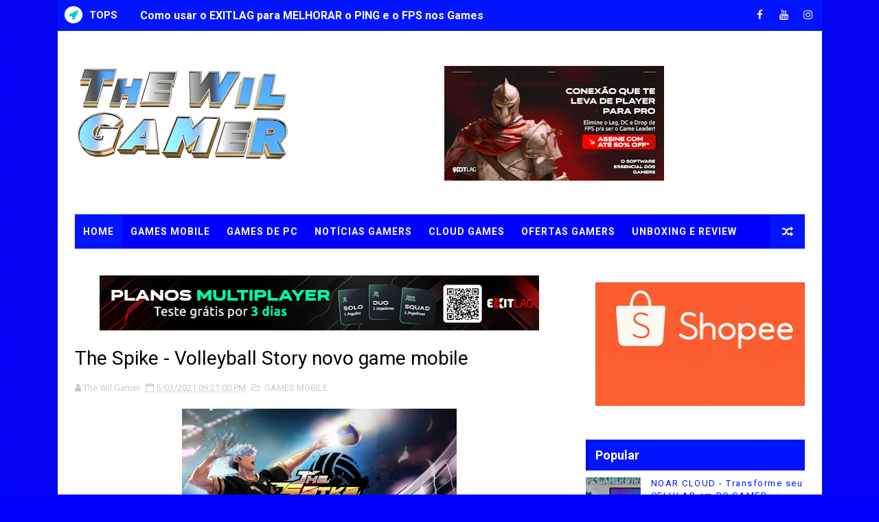

--- FILE ---
content_type: text/html; charset=UTF-8
request_url: https://www.thewilgamer.com.br/2021/05/diamond-quest-2-novo-game-mobile.html
body_size: 28185
content:
<!DOCTYPE html>
<html class='v2' dir='ltr' lang='pt-br' xmlns='http://www.w3.org/1999/xhtml' xmlns:b='http://www.google.com/2005/gml/b' xmlns:data='http://www.google.com/2005/gml/data' xmlns:expr='http://www.google.com/2005/gml/expr'>
<head>
<link href='https://www.blogger.com/static/v1/widgets/335934321-css_bundle_v2.css' rel='stylesheet' type='text/css'/>
<!-- [ Meta Tag SEO ] -->
<include expiration='7d' path='*.css'></include>
<include expiration='7d' path='*.js'></include>
<include expiration='3d' path='*.gif'></include>
<include expiration='3d' path='*.jpeg'></include>
<include expiration='3d' path='*.jpg'></include>
<include expiration='3d' path='*.png'></include>
<meta content='sat, 02 jun 2020 00:00:00 GMT' http-equiv='expires'/>
<meta charset='utf-8'/>
<meta content='width=device-width, initial-scale=1' name='viewport'/>
<meta content='blogger' name='generator'/>
<meta content='text/html; charset=UTF-8' http-equiv='Content-Type'/>
<link href='http://www.blogger.com/openid-server.g' rel='openid.server'/>
<link href='https://www.thewilgamer.com.br/' rel='openid.delegate'/>
<link href='https://www.thewilgamer.com.br/2021/05/diamond-quest-2-novo-game-mobile.html' rel='canonical'/>
<title>Diamond Quest 2 novo game mobile - THE WIL GAMER</title>
<meta content='Diamond Quest 2: O templo perdido, Diamond Quest 2: O templo perdido download, Diamond Quest 2: O templo perdido gameplay, Diamond Quest 2 Lost temple' name='description'/>
<script type='application/ld+json'>{ "@context": "http://schema.org", "@type": "WebSite", "url": "https://www.thewilgamer.com.br/", "potentialAction": { "@type": "SearchAction", "target": "https://www.thewilgamer.com.br/?q={search_term}", "query-input": "required name=search_term" } }</script>
<meta content='Diamond Quest 2 novo game mobile, THE WIL GAMER: Diamond Quest 2 novo game mobile, THE WIL GAMER' name='keywords'/>
<meta content='gameplays, games,jogos, baixar games' name='keywords'/>
<link href='https://www.thewilgamer.com.br/feeds/posts/default' rel='alternate' title='THE WIL GAMER - Atom' type='application/atom+xml'/>
<link href='https://www.thewilgamer.com.br/feeds/posts/default?alt=rss' rel='alternate' title='THE WIL GAMER - RSS' type='application/rss+xml'/>
<link href='http://www.blogger.com/feeds/2938224296816739902/posts/default' rel='alternate' title='THE WIL GAMER - Atom' type='application/atom+xml'/>
<link href='https://blogger.googleusercontent.com/img/b/R29vZ2xl/AVvXsEgsTZpKY2yN7eC1p03xYpKTN8wPW4KKkxRui4Pdu8Asf-OYsAHlX6C83C39bwquR3ZWIlf1bv3rpGwwy4zrivJ2AAWhaqFqSEUdTLoxUFU9JQBCaV3n7GeWq78TiKjsFHolceBoe1v5B90/s72-w400-c-h186/IMG_20210504_120604.jpg' rel='image_src'/>
<link href='https://www.thewilgamer.com.br/2021/05/diamond-quest-2-novo-game-mobile.html' hreflang='x-default' rel='alternate'/>
<link href='/favicon.ico' rel='icon' type='image/x-icon'/>
<link href='https://plus.google.com/USER-GOOGLE-PLUS/posts' rel='publisher'/>
<link href='https://plus.google.com/USER-GOOGLE-PLUS/about' rel='author'/>
<link href='https://plus.google.com/USER-GOOGLE-PLUS' rel='me'/>
<meta content='CODE-VALIDATION-GOOGLE-WEBMASTER' name='google-site-verification'/>
<meta content='CODE-VALIDATION-BING-WEBMASTER' name='msvalidate.01'/>
<meta content='Brazil' name='geo.placename'/>
<meta content='TheWilGamer' name='Author'/>
<meta content='general' name='rating'/>
<meta content='+55' name='geo.country'/>
<!-- [ Social Media Meta Tag ] -->
<meta content='Diamond Quest 2 novo game mobile' property='og:title'/>
<meta content='https://www.thewilgamer.com.br/2021/05/diamond-quest-2-novo-game-mobile.html' property='og:url'/>
<meta content='article' property='og:type'/>
<meta content='THE WIL GAMER' property='og:site_name'/>
<meta content='https://blogger.googleusercontent.com/img/b/R29vZ2xl/AVvXsEgsTZpKY2yN7eC1p03xYpKTN8wPW4KKkxRui4Pdu8Asf-OYsAHlX6C83C39bwquR3ZWIlf1bv3rpGwwy4zrivJ2AAWhaqFqSEUdTLoxUFU9JQBCaV3n7GeWq78TiKjsFHolceBoe1v5B90/w400-h186/IMG_20210504_120604.jpg' property='og:image'/>
<meta content='https://www.facebook.com/PROFILE-LINK' property='article:author'/>
<meta content='https://www.facebook.com/FAN-PAGE-FACEBOOK' property='article:publisher'/>
<meta content='CODE-APPLICATION-FACEBOOK' property='fb:app_id'/>
<meta content='CODE-ADMIN-FACEBOOK' property='fb:admins'/>
<meta content='en_US' property='og:locale'/>
<meta content='en_GB' property='og:locale:alternate'/>
<meta content='id_ID' property='og:locale:alternate'/>
<meta content='summary' name='twitter:card'/>
<meta content='THE WIL GAMER: Diamond Quest 2 novo game mobile' name='twitter:title'/>
<meta content='USER-TWITTER' name='twitter:site'/>
<meta content='USER-TWITTER' name='twitter:creator'/>
<style id='page-skin-1' type='text/css'><!--
/*
-----------------------------------------------
Blogger Template Style
Name:        TheWilGamer
Author :     http://www.thewilgamer.com.br
License:     Free
----------------------------------------------- */
/* Variable definitions
-----------------------
<Variable name="body.background" description="Background" type="background" color="#f8f8f8" default="$(color) url(https://blogger.googleusercontent.com/img/b/R29vZ2xl/AVvXsEi0EZQobU6nrnBSWa6jFw4Zcdojn-U49yU2_7EuidIHhOm2lW7CrdG6PIjahhvE12F1eONnxo-qenzHqfN7QA1mB6T86c9BOy6_mgwY4HnQ8Vdmn01-alk77l1uYkKH_48mVXCUuWOuZbZU/s1600/bgdot.png) repeat fixed top left"/>
<Group description="Main Settings" selector="body">
<Variable name="maincolor" description="Primary Color" type="color" default="#8dbb90" />
<Variable name="darkcolor" description="Primary Text Color" type="color" default="#3d3d3d" />
</Group>
<Group description="Menu Background" selector="body">
<Variable name="menubg" description="Menu Background Color" type="color" default="#8dbb90" />
</Group>
-----------------------
*/
html,body,.section,.widget,div,span,applet,object,iframe,h1,h2,h3,h4,h5,h6,p,blockquote,pre,a,abbr,acronym,address,big,cite,code,del,dfn,em,font,img,ins,kbd,q,s,samp,small,strike,strong,sub,sup,tt,var,dl,dt,dd,ol,ul,li,fieldset,form,label,legend,table,caption,tbody,tfoot,thead,tr,th,td,figure{margin:0;padding:0}html{overflow-x:hidden}a{text-decoration:none;color:#000}article,aside,details,figcaption,figure,footer,header,hgroup,menu,nav,section{display:block}table{border-collapse:separate;border-spacing:0}caption,th,td{text-align:left;font-weight:normal}blockquote:before,blockquote:after,q:before,q:after{content:""}.quickedit,.home-link{display:none}blockquote,q{quotes:"" ""}sup{vertical-align:super;font-size:smaller}code{font-family:'Courier New', Courier, monospace;font-size:12px;color:#272727}::selection{background:transparent;text-shadow:#000 0 0 2px}::-moz-selection{background:transparent;text-shadow:#000 0 0 2px}::-webkit-selection{background:transparent;text-shadow:#000 0 0 2px}::-o-selection{background:transparent;text-shadow:#000 0 0 2px}a img{border:none}ol,ul{padding:0;margin:0;text-align:left}ol li{list-style-type:decimal;padding:0 0 5px}ul li{list-style-type:disc;padding:0 0 5px}ul ul,ol ol{padding:0}#navbar-iframe,.navbar{height:0px;visibility:hidden;display:none}.feed-links,.Attribution,.post-footer-line.post-footer-line-1,.post-footer-line.post-footer-line-2,.post-footer-line.post-footer-line-3{display:none}.item-control{display:none !important}h2.date-header,h4.date-header{display:none;margin:1.5em 0 .5em}.status-msg-wrap{display:none}blockquote{padding:8px;background-color:#faebbc;border-top:1px solid #e1cc89;border-bottom:1px solid #e1cc89;margin:5px;background-image:url(https://blogger.googleusercontent.com/img/b/R29vZ2xl/AVvXsEhcy_hjzQYszlbiyp5waRyVX6-eWwbUZ4kE1Bh0wB7CSPLfWSdXlsw6TjLYha-NL7rb9CuwYD8EVQBNUZCTeo_VVkAjSemSd6Gomex9FTQyHpq9qtP7iMMylmoobTcg1uK3rBfziHhobWo/s1600/openquote1.gif);background-position:top left;background-repeat:no-repeat;text-indent:23px}blockquote p{display:block;background-image:url(https://blogger.googleusercontent.com/img/b/R29vZ2xl/AVvXsEjBH0dvlYegNmSorwjxW3-tllpeHngaV35zioI3maNAG4XtIq7K-m7PgpLnrXzQB_EsHJ-E_VpoGZ_YNZbUpXkkGkgJQ2EZCK9g8uLCHF7sawmBz6AwIoHJE4ZZO5hFny46XaGGYU6K6XE/s1600/closequote1.gif);background-repeat:no-repeat;background-position:bottom right}img{max-width:100%;vertical-align:middle;border:0}.widget iframe,.widget img{max-width:100%}*{-webkit-box-sizing:border-box;-moz-box-sizing:border-box;box-sizing:border-box}body{color:#2e2e2e;font-family:'Roboto',sans-serif;font-size:14px;font-weight:normal;line-height:21px;background:#f8f8f8 url(https://4.bp.blogspot.com/-F1TjHfM859Y/V3AdhkmcKMI/AAAAAAAACME/E3mGPDKVvGoFueVXRvzMelQ32zDVvEu_gCLcB/s1600/bgdot.png) repeat scroll top center}#body-wrapper{max-width:1113px;margin:0 auto;background-color:#FFF;box-shadow:0 0 5px RGBA(0, 0, 0, 0.2)}.body-row{width:1063px}#content-wrapper{margin:0 auto;padding:20px 0 40px;overflow:hidden}#main-wrapper{float:left;width:67%;max-width:750px}#sidebar-wrapper{float:right;width:30%;max-width:330px}.ticker-wrap{display:block;text-align:center;margin:0 auto;padding:0 20px 0 20px;background:#0015fe;position:relative}.ticker-wrap .title{position:absolute;left:0;height:45px;font-size:15px;color:#fff;line-height:45px;font-weight:bold;overflow:hidden;padding:0 10px;background:transparent;text-transform:uppercase}.ticker-wrap .title .fa{margin-right:10px;background:#fff;padding:5px 6px;border-radius:100%;color:#00c8d7}.ticker-wrap>span{display:inline-block;padding:0;font:700 13px 'roboto', sans-serif}.ticker-wrap>span>a{color:#fff;text-decoration:none}#ticker{height:45px;overflow:hidden;text-align:left;max-width:720px;padding-left:100px}#ticker ul{padding:0;margin:0;list-style:none}#ticker ul li{height:45px;white-space:nowrap;list-style:none}#ticker ul li h3{margin:0;font:700 16px 'roboto', sans-serif;line-height:45px}#ticker ul li h3 a{color:#fff;text-decoration:none;line-height:25px !important}.top-bar-social{height:45px;position:absolute;right:0;top:0}.top-bar-social li{display:inline;padding:0;float:left;margin-right:5px}.top-bar-social .widget ul{padding:0}.top-bar-social .LinkList ul{text-align:center;margin:0}.top-bar-social #social a{display:block;width:30px;height:45px;line-height:45px;font-size:15px;color:#eeeeee;transition:background 0.3s linear;-moz-transition:background 0.3s linear;-webkit-transition:background 0.3s linear;-o-transition:background 0.3s linear}.top-bar-social #social a:before{display:inline-block;font:normal normal normal 22px/1 FontAwesome;font-size:inherit;font-style:normal;font-weight:400;-webkit-font-smoothing:antialiased;-moz-osx-font-smoothing:grayscale}.top-bar-social .bloglovin:before{content:"\f004"}.top-bar-social .facebook:before{content:"\f09a"}.top-bar-social .twitter:before{content:"\f099"}.top-bar-social .gplus:before{content:"\f0d5"}.top-bar-social .rss:before{content:"\f09e"}.top-bar-social .youtube:before{content:"\f167"}.top-bar-social .skype:before{content:"\f17e"}.top-bar-social .stumbleupon:before{content:"\f1a4"}.top-bar-social .tumblr:before{content:"\f173"}.top-bar-social .vine:before{content:"\f1ca"}.top-bar-social .stack-overflow:before{content:"\f16c"}.top-bar-social .linkedin:before{content:"\f0e1"}.top-bar-social .dribbble:before{content:"\f17d"}.top-bar-social .soundcloud:before{content:"\f1be"}.top-bar-social .behance:before{content:"\f1b4"}.top-bar-social .digg:before{content:"\f1a6"}.top-bar-social .instagram:before{content:"\f16d"}.top-bar-social .pinterest:before{content:"\f0d2"}.top-bar-social .delicious:before{content:"\f1a5"}.top-bar-social .codepen:before{content:"\f1cb"}.top-bar-social ul#social a:hover{color:transparent;opacity:1}.header-wrap{background:#fff}#header-wrappers{color:#fff;padding:30px 0;margin:0 auto}#header-inner{background-position:left;background-repeat:no}.headerleft img{height:auto;max-height:100%;margin:0}.headerleft h1,.headerleft h1 a,.headerleft h1 a:hover,.headerleft h1 a:visited{font-family:'Bungee Inline', cursive;color:#0015fe;font-size:52px;font-weight:normal;line-height:1.2em;margin:0;padding:0 0 5px;text-decoration:none;text-transform:uppercase;letter-spacing:1px}.headerleft h3{font-weight:400;margin:0;padding:0}.headerleft .description{color:#666;margin:0;padding:0 0 10px;text-transform:capitalize;text-align:center;text-indent:0;letter-spacing:1px}.headerleft{float:left;margin:0;padding:0;width:auto}.headerright{float:right;margin:0;padding:1px 0 0;width:730px}.headerleft .description span{border-top:1px solid rgba(241, 241, 241, 0.25);padding:5px 0 0}.selectnav{display:none}.tm-menu{font-weight:400;margin:0 auto;height:50px}ul#nav1{list-style:none;margin:0;padding:0}#menu .widget{display:none}#menu{height:50px;position:relative;text-align:center;z-index:15;margin:0 auto;background:#0000ff;padding-right:50px}.menu-wrap{margin:0 auto;position:relative}#menu ul > li{position:relative;vertical-align:middle;display:inline-block;padding:0;margin:0}#menu ul > li:first-child{background:#0015fe}#menu ul > li > ul > li:first-child{background:transparent}#menu ul > li > a{color:#fff;font-size:14px;font-weight:600;line-height:50px;display:inline-block;text-transform:uppercase;text-decoration:none;letter-spacing:1px;margin:0;padding:0 12px}#menu ul > li > ul > li:first-child > a{padding-left:12px}#menu ul > li > ul{position:absolute;background:#4d4d4d;top:100%;left:0;min-width:180px;padding:0;z-index:99;margin-top:0;visibility:hidden;opacity:0;-webkit-transform:translateY(10px);-moz-transform:translateY(10px);transform:translateY(10px)}#menu ul > li > ul > li > ul{position:absolute;top:0;left:180px;width:180px;background:#5d5d5d;z-index:99;margin-top:0;margin-left:0;padding:0;border-left:1px solid #6d6d6d;visibility:hidden;opacity:0;-webkit-transform:translateY(10px);-moz-transform:translateY(10px);transform:translateY(10px)}#menu ul > li > ul > li{display:block;float:none;text-align:left;position:relative;border-bottom:1px solid;border-top:none;border-color:#8d8d8d}#menu ul > li > ul > li:last-child{border:0}#menu ul > li:hover{background-color:#0015fe}#menu ul > li > ul > li a{font-size:11px;display:block;color:#fff;line-height:35px;text-transform:uppercase;text-decoration:none;margin:0;padding:0 12px;border-right:0;border:0}#menu ul > li.parent > a:after{content:'\f107';font-family:FontAwesome;float:right;margin-left:5px}#menu ul > li:hover > ul,#menu ul > li > ul > li:hover > ul{opacity:1;visibility:visible;-webkit-transform:translateY(0);-moz-transform:translateY(0);transform:translateY(0)}#menu ul > li > ul > li.parent > a:after{content:'\f105';float:right}.ty-ran-yard{position:absolute;right:0;top:0;z-index:99}.ty-ran-yard span{list-style:none}.ty-ran-yard a.ran-sym{background-color:#0015fe;cursor:pointer;display:block;height:50px;text-align:center;position:relative;right:0;top:0;width:50px;border-radius:0;box-sizing:border-box}.ty-ran-yard a.ran-sym:hover{background-color:#6d6d6d}.ty-ran-yard a.ran-sym:before{color:#fff;content:'\f074';font-family:FontAwesome;font-size:16px;text-rendering:auto;-webkit-font-smoothing:antialiased;-moz-osx-font-smoothing:grayscale;line-height:50px}.sidebar .widget{margin-bottom:20px;position:relative}.sidebar h2{position:relative;overflow:hidden;margin:0;font-size:18px;vertical-align:middle;padding:10px;border-left:4px solid #0000ff;font-weight:700;background:#0015fe;color:#fff}.sidebar ul,.sidebar li{list-style-type:none;margin:0;padding:0}.sidebar .widget-content{padding:10px 0}article{padding:0}.post-outer{padding:0}.index .post-outer,.archive .post-outer{margin:0 0 20px 0;padding:0 0 20px 0;border-bottom:1px solid rgba(0,0,0,0.14)}.post{display:block;overflow:hidden;word-wrap:break-word;background:#ffffff}.post h2{margin-bottom:12px;line-height:30px;font-size:20px;font-weight:700}.post h2 a{color:#000;letter-spacing:1px}.post h2{margin:0 0 10px;padding:0}.post-head h1{color:#000;font-size:28px;font-weight:400;line-height:44px}.retitle h2{margin:0 0 8px;display:block}.post-body{margin:0px;padding:10px;font-size:14px;line-height:26px;box-sizing:border-box}.post-home-image{float:left;width:300px;height:220px;margin-right:20px;position:relative}.post-home-image .post-thumb{width:100%;height:220px;position:relative;display:block;overflow:hidden}.post-home-image .post-thumb img{width:100%;height:220px;display:block;padding:3px;box-sizing:border-box;border:1px solid #e6e6e6;object-fit:cover;transition:all .3s ease-out !important;-webkit-transition:all .3s ease-out !important;-moz-transition:all .3s ease-out !important;-o-transition:all .3s ease-out !important}.index .post-home-image .post-labels,.archive .post-home-image .post-labels{position:absolute;top:10px;left:10px;padding:8px 12px 6px;background:transparent;color:#fff;font-size:12px;text-transform:uppercase;display:inline-block;z-index:9}.index .post-home-image .post-labels a,.archive .post-home-image .post-labels a{color:#fff}.date-header{color:#bdbdbd;display:block;font-size:12px;font-weight:400;line-height:1.3em;margin:0 !important;padding:0}.date-header a{color:#bdbdbd}.
{padding:10px}#meta-post{border:1px solid #f0f0f0;border-width:1px 0;padding:5px 0;font-size:13px}#meta-post i{margin-left:8px;color:#999}#meta-post a{color:#999}.post-meta{color:#bdbdbd;display:block;font-size:13px;font-weight:400;line-height:21px;margin:10px 0 0;padding:0}.post-meta a,.post-meta i{color:#CBCBCB}.post-timestamp{margin-left:5px}.label-head{margin-left:5px}.label-head a{padding-left:2px}.resumo{margin-top:10px;color:#111}.resumo span{display:block;margin-bottom:8px;font-size:15.4px;line-height:1.5;text-align:justify}.date-header .read-more{background:#0015fe;padding:5px 12px !important;display:inline-block;vertical-align:middle;margin:10px 0 0;font-size:12px;text-transform:capitalize;border-radius:2px;color:#f7f7f7;font-weight:bold;white-space:nowrap}.read-more:hover{background:transparent;color:#fff}.post-body img{max-width:100%;padding:10px 0;position:relative;margin:0 auto}.post h3{font-size:18px;margin-top:20px;margin-bottom:10px;line-height:1.1}.second-meta{display:none}.comment-link{white-space:normal}#blog-pager{clear:both;text-align:center;margin:0}.index .blog-pager,.index #blog-pager{display:block}.index .blog-pager,.index #blog-pager,.archive .blog-pager,.archive #blog-pager{-webkit-border-radius:0;-moz-border-radius:0;border-radius:0;padding:15px 0 5px;text-align:center}.showpageNum a,.showpage a,#blog-pager-newer-link a,#blog-pager-older-link a{color:#fff;background-color:#0015fe;font-size:14px;font-weight:400;line-height:24px;margin-right:5px;overflow:hidden;padding:4px 10px;text-decoration:none}.showpageNum a:hover,.showpage a:hover,#blog-pager-newer-link a:hover,#blog-pager-older-link a:hover{decoration:none;background-color:transparent}.showpageOf{display:none;font-size:0}.showpagePoint{color:#fff;background-color:transparent;font-size:14px;font-weight:400;line-height:24px;margin-right:5px;overflow:hidden;padding:4px 10px;text-decoration:none}#post-pager .blog-pager-older-link:hover,#post-pager .blog-pager-newer-link:hover{color:transparent;background:inherit}#post-pager{clear:both;float:left;display:block;width:100%;box-sizing:border-box;margin:15px 0}#post-pager .blog-pager-older-link,#post-pager .blog-pager-newer-link{border:0;text-align:right;background:none;color:##FF0000}#post-pager .blog-pager-newer-link{border:0;text-align:left}#post-pager #blog-pager-newer-link,#post-pager #blog-pager-older-link{width:50%}#post-pager a b{display:block;padding:0 0 5px;font-weight:700;letter-spacing:1px;font-size:15px;color:transparent}#post-pager a span{text-transform:capitalize}#post-pager .blog-pager-older-link,#post-pager .blog-pager-newer-link{padding:0;display:block}.item #blog-pager{display:none;height:0;opacity:0;visibility:hidden}.ty-author-box{border:1px solid #f2f2f2;background:#fff;overflow:hidden;padding:10px;margin:10px 0}.ty-author-box img{float:left;margin-right:10px;object-fit:cover}.ty-author-box p{padding:0;-webkit-margin-before:0;-webkit-margin-after:0}.ty-author-box b{font-weight:700;font-style:normal;letter-spacing:1px;font-size:20px}.item .post-footer .share-box{position:relative;padding:10px 0}.item .post-footer .share-title{color:#aeaeae;display:inline-block;padding-bottom:7px;font-size:12px;font-weight:700;position:relative;top:2px;text-transform:uppercase}.item .post-footer .share-art{display:inline-block;padding:0;padding-top:0;font-size:12px;font-weight:400;text-transform:capitalize;letter-spacing:1px}.item .post-footer .share-art a{color:#fff;padding:3px 8px;margin-left:4px;border-radius:2px;display:inline-block;margin-right:0;background:#010101}.item .post-footer .share-art a:hover{color:#fff}.item .post-footer .share-art .fac-art{background:#3b5998}.item .post-footer .share-art .fac-art:hover{background:rgba(49,77,145,0.7)}.item .post-footer .share-art .twi-art{background:#00acee}.item .post-footer .share-art .twi-art:hover{background:rgba(7,190,237,0.7)}.item .post-footer .share-art .goo-art{background:#db4a39}.item .post-footer .share-art .goo-art:hover{background:rgba(221,75,56,0.7)}.item .post-footer .share-art .pin-art{background:#CA2127}.item .post-footer .share-art .pin-art:hover{background:rgba(202,33,39,0.7)}.item .post-footer .share-art .lin-art{background:#0077B5}.item .post-footer .share-art .lin-art:hover{background:rgba(0,119,181,0.7)}#subscribe-box{background-color:#fff;margin:0;padding:20px;overflow:hidden;border:8px solid #f0f0f0}#subscribe-box h4{color:#827459;font-size:16px;margin-bottom:20px;text-align:center;text-transform:uppercase}#subscribe-box .emailfield{margin:auto;text-align:center}#subscribe-box .emailfield form{margin:0}#subscribe-box .emailfield input{padding:12px;color:#bcc4ca;border:1px solid #ebd099;font-size:14px;margin-bottom:10px}#subscribe-box .emailfield input:focus{color:#454545;outline:none;border-color:#d5bc88}#subscribe-box .emailfield .submitbutton{background-color:#f8695f;color:#fff;margin:0;font-size:14px;letter-spacing:.7px;text-transform:uppercase;cursor:pointer;border:0;transition:all .3s}#subscribe-box .emailfield .submitbutton:active,#subscribe-box .emailfield .submitbutton:hover{background-color:#e0594f;color:#fff}#related-posts{margin-bottom:10px;padding:10px 0}.related li{width:24%;display:inline-block;height:auto;min-height:184px;float:left;margin-right:10px;overflow:hidden;position:relative}.related li h3{margin-top:0}.related-thumb{width:100%;height:100px;overflow:hidden;border-radius:2px}.related li .related-img{width:100%;height:100px;display:block;position:relative;transition:all .3s ease-out !important;-webkit-transition:all .3s ease-out !important;-moz-transition:all .3s ease-out !important;-o-transition:all .3s ease-out !important}.related li .related-img:hover{-webkit-transform:scale(1.1) rotate(-1.5deg) !important;-moz-transform:scale(1.1) rotate(-1.5deg) !important;transform:scale(1.1) rotate(-1.5deg) !important;transition:all .3s ease-out !important;-webkit-transition:all .3s ease-out !important;-moz-transition:all .3s ease-out !important;-o-transition:all .3s ease-out !important}.related-title a{font-size:12px;line-height:1.4em;padding:10px 0 0;font-weight:400;font-style:normal;letter-spacing:1px;color:#0015fe;display:block}.related li:nth-of-type(4),.related li:nth-of-type(8),.related li:nth-of-type(12){margin-right:0}.related .related-tag{display:none}.related-overlay{position:absolute;left:0;top:0;z-index:1;width:100%;height:100%;background-color:rgba(40,35,40,0.05)}.related-content{display:block;bottom:0;padding:0px 0px 11px;width:100%;line-height:1.2em;box-sizing:border-box;z-index:2}.related .related-content .recent-date{display:none}.recent-date:before,.p-date:before{content:'\f017';font-family:fontawesome;margin-right:5px}.comment-form{overflow:hidden}iframe.blogger-iframe-colorize,iframe.blogger-comment-from-post{height:283px !important}.comments-title{position:relative;clear:both;z-index:1;margin:0;line-height:33px}.comments-title h2{display:inline-block;position:relative;background-color:#fff;color:#1c1c1c;font-size:18px;letter-spacing:-.4px;text-transform:uppercase;font-weight:700;z-index:1;margin:0;padding-right:15px}.comments-title:after{content:"";position:absolute;z-index:0;top:14px;left:0;width:100%;height:5px;background-color:#F5F5F5}.comments{clear:both;margin:0;color:#1c1c1c;background:#ffffff;padding:0 10px}.comments h4{color:#000;font-size:14px;padding:5px 20px;font-weight:700;letter-spacing:1.5px;text-transform:Uppercase;position:relative;text-align:center;background:#ffffff;z-index:1;margin-bottom:15px}.comments h4:after{content:'';position:absolute;bottom:0;left:50%;width:40px;height:2px;background:#000;margin-left:-20px}.comments .comments-content{margin:0;padding:0}.comments .comments-content .comment{margin-bottom:0;padding-bottom:8px}.comments .comments-content .comment:first-child{padding-top:0}.facebook-tab,.fb_iframe_widget_fluid span,.fb_iframe_widget iframe{width:100% !important}.comments .item-control{position:static}.comments .avatar-image-container{float:left;overflow:hidden;position:absolute}.comments .avatar-image-container,.comments .avatar-image-container img{height:45px;max-height:45px;width:45px;max-width:45px;border-radius:0}.comments .comment-block{overflow:hidden;padding:0 0 10px}.comments .comment-block,.comments .comments-content .comment-replies{margin-left:60px;margin-top:0}.comments .comments-content .inline-thread{padding:0}.comments .comment-actions{float:left;width:100%;position:relative;margin:0}.comments .comments-content .comment-header{font-size:14px;display:block;overflow:hidden;clear:both;margin:0 0 3px;padding:0 0 5px;border-bottom:1px dotted #f5f5f5}.comments .comments-content .user{font-style:normal;font-weight:500;display:block;font-size:16px}.comments .comments-content .icon.blog-author{display:none}.comments .comments-content .comment-content{float:left;text-align:left;font-size:13px;line-height:1.4em;color:#656565}.comments .comment .comment-actions a{margin-right:5px;padding:2px 5px;color:#fff;font-weight:400;background-color:#000;font-size:10px}.comments .comment .comment-actions a:hover{color:#fff;background-color:transparent;text-decoration:none}.comments .comments-content .datetime{color:#999;float:left;font-size:11px;position:relative;font-style:italic;margin:2px 0 0;display:block}.comments .comments-content .datetime:before{content:'\f017';font-family:fontawesome;font-style:normal;margin-right:3px}.comments .comments-content .comment-header a{color:inherit}.comments .comments-content .comment-header a:hover{color:transparent}.comments .thread-toggle{margin-bottom:4px}.comments .thread-toggle .thread-arrow{height:7px;margin:0 3px 2px 0}.comments .thread-expanded{padding:8px 0 0}.comments .comments-content .comment-thread{margin:0}.comments .continue a{padding:0 0 0 60px;font-weight:400}.comments .comments-content .loadmore.loaded{margin:0;padding:0}.comments .comment-replybox-thread{margin:0}#lower{margin:auto;padding:0px 0px 10px 0px;width:100%;background:#0015fe;border-bottom:1px solid #222222}#lower-wrapper{margin:auto;padding:20px 0px 20px 0px}#lowerbar-wrapper{float:left;margin:0px 5px auto;padding-bottom:20px;width:32%;text-align:justify;color:#ddd;line-height:1.6em;word-wrap:break-word;overflow:hidden;max-width:375px}.lowerbar{margin:0;padding:0}.lowerbar .widget{margin:0;padding:10px 20px 0px 20px;box-sizing:border-box}.lowerbar h2{position:relative;overflow:hidden;margin:0;font-size:18px;vertical-align:middle;padding:0 0 10px 0;border-bottom:1px solid rgba(0, 200, 215, 0.18);font-weight:700;color:#fff;clear:both}.lowerbar h2:after{content:'';display:inline-block;position:absolute;height:15px;top:0;margin:3px 0 12px 10px;width:100%;background:url(https://blogger.googleusercontent.com/img/b/R29vZ2xl/AVvXsEimTY_zoKPNEPTOA_ws42C-pvQpxt0VjV2tQchS71JID2YWKViTSVDu8exhmFI3Qp7LzGK3c5msfyUzP2zPtO2rLCEGErdnlU3ny4wJ9fIoXYmEptoeQa4Pqrmhwg_zTS_SvQhpPxCjvYSe/s1600/repeat-bg.png)repeat}.lowerbar ul{margin:0 auto;padding:0;list-style-type:none}.lowerbar li{display:block;line-height:1.6em;margin-left:0 !important;list-style-type:none}.lowerbar li a{text-decoration:none;color:#DBDBDB}.lowerbar li a:hover{text-decoration:none}.lowerbar li:hover{display:block}.lowerbar .PopularPosts ul li a,.lowerbar,.lowerbar .ty-bonus .ty-bonos-entry a,.lowerbar .tyard-komet a{color:#fff}.lowerbar .PopularPosts .widget-content ul li{border-bottom:1px solid rgb(51, 51, 51);border-top:0}.lowerbar .PopularPosts .widget-content ul li:last-child{border:0}.lowerbar .widget-content{padding:10px 0}#ty_footer{background:#fff;color:#000000;font-weight:300;padding:5px 0px}.ty-copy-container{margin:0 auto;overflow:hidden}.ty_footer_copyright a{color:#fff}.ty_footer_copyright{text-align:center;display:block;line-height:30px}.sosmedarl-info h4{background:transparent;position:relative;padding:0;margin:0;border:0;text-align:center;font-size:120%}.sosmedarl-img{position:relative;max-height:200px;overflow:hidden}.sosmedarl-img img{max-width:100%;width:100%;transition:all .6s}.sosmedarl-img:hover img{transform:scale(1.2) rotate(-10deg)}.sosmedarl-img:before{content:'';background:rgba(0, 0, 0, 0.3);position:absolute;top:0;left:0;right:0;bottom:0;z-index:2;transition:all .3s}.sosmedarl-img:hover:before{background:rgba(0, 0, 0, 0.6)}.aboutfloat-img{text-align:center}.sosmedarl-float{text-align:center;display:inline-block}.sosmedarl-float a{background:transparent;color:#0015fe;padding:15px 16px;z-index:2;display:table-cell;font-size:90%;text-transform:uppercase;vertical-align:middle;border:2px solid transparent;border-radius:3px;transition:all .3s}.sosmedarl-float:hover a{background:#e74c3c;color:#fff;border-color:transparent}.sosmedarl-float a i{font-weight:normal;margin:0 5px 0 0}.sosmedarl-wrpicon{display:block;margin:15px auto 0;position:relative}.sosmedarl-wrpicon .extender{width:100%;display:block}.extender{text-align:center;font-size:16px}.extender .sosmedarl-icon{display:inline-block;border:0;margin:0;padding:0;width:32%}.extender .sosmedarl-icon a{background:#ccc;display:inline-block;font-weight:400;color:#fff;padding:0 12px;line-height:32px;border-radius:3px;font-size:12px;width:100%}.extender .sosmedarl-icon i{font-family:fontawesome;margin:0 3px 0 0}.sosmedarl-icon.fbl a{background:#3b5998}.sosmedarl-icon.twitt a{background:#19bfe5}.sosmedarl-icon.crcl a{background:#d64136}.sosmedarl-icon.fbl a:hover,.sosmedarl-icon.twitt a:hover,.sosmedarl-icon.crcl a:hover{background:#404040}.extender .sosmedarl-icon:hover a,.extender .sosmedarl-icon a:hover{color:#fff}.sosmedarl-info{margin:10px 0;font-size:13px;text-align:center}.sosmedarl-info p{margin:5px 0}.sosmedarl-info h4{margin-bottom:10px;font-size:16px;text-transform:uppercase;color:#444;font-weight:700}.sosmedarl-info h4 span{position:relative;display:inline-block;padding:0 10px;margin:0 auto}select#BlogArchive1_ArchiveMenu{width:100%;padding:10px;border-color:#777}#adwidegt1 .widget,#adwidegt2 .widget,#adwidegt3 .widget{width:728px;max-height:90px;padding:0;max-width:100%;box-sizing:border-box;display:none}#adwidegt1 .widget{margin:15px auto 10px !important;display:block !important}#adwidegt2 .widget{margin:15px auto 0 !important}#adwidegt1 .widget h2,#adwidegt2 .widget h2,#adwidegt3 .widget h2{display:none;visibility:hidden}.ads-posting{margin:10px 0 0}.post-footer .ads-posting{margin:15px 0 0}.contact-form-name,.contact-form-email,.contact-form-email-message,.contact-form-widget{max-width:none}.contact-form-name,.contact-form-email,.contact-form-email-message{background-color:#EBEBEB;border:1px solid #ccc}.contact-form-button-submit{max-width:none;width:100%;height:35px;border:0;background-image:none;background-color:transparent !important;cursor:pointer;font-style:normal;font-weight:400}.contact-form-name:focus,.contact-form-email:focus,.contact-form-email-message:focus{border:0;box-shadow:none}.contact-form-name:hover,.contact-form-email:hover,.contact-form-email-message:hover{border:0}.contact-form-button-submit:hover{background-color:#303030;background-image:none;border:0}.sidebar .FollowByEmail > h3.title,.sidebar .FollowByEmail .title-wrap{margin-bottom:0}#FollowByEmail1{clear:both}.FollowByEmail td{width:100%;float:left;box-sizing:border-box}.FollowByEmail .follow-by-email-inner .follow-by-email-submit{margin-left:0;width:100%;border-radius:0;height:30px;font-size:11px;color:#fff;background-color:transparent;text-transform:uppercase;font-weight:700;letter-spacing:1px}.FollowByEmail .follow-by-email-inner .follow-by-email-submit:hover{background-color:#000}.FollowByEmail .follow-by-email-inner .follow-by-email-address{padding-left:10px;height:30px;border:1px solid #FFF;margin-bottom:5px;box-sizing:border-box;font-size:11px;font-family:inherit}.FollowByEmail .follow-by-email-inner .follow-by-email-address:focus{border:1px solid #FFF}.FollowByEmail .widget-content{background-color:#2b2b2b;box-sizing:border-box;padding:10px}.lowerbar .FollowByEmail .widget-content{margin-top:10px}.FollowByEmail .widget-content:before{content:"Enter your email address to subscribe to this blog and receive notifications of new posts by email.";font-size:14px;color:#f2f2f2;line-height:1.4em;margin-bottom:5px;display:block;padding:0 2px}.sidebar .PopularPosts .widget-content ul li:first-child,.sidebar .ty-bonus .ty-wow:first-child{padding-top:0;border-top:0}.sidebar .PopularPosts .widget-content ul li:last-child,.sidebar .ty-bonus .ty-wow:last-child{padding-bottom:0}.cloud-label-widget-content{display:inline-block;text-align:left}.cloud-label-widget-content .label-size{display:inline-block;float:left;font-size:12px;line-height:normal;margin:0 5px 5px 0;opacity:1}.cloud-label-widget-content .label-size a{background:#efefef;color:#000;float:left;font-weight:400;line-height:100%;margin:0;padding:8px 10px;text-transform:uppercase;transition:all .6s;letter-spacing:1.5px}.cloud-label-widget-content .label-size a:hover,.cloud-label-widget-content .label-size a:active{background:transparent;color:#fff}.cloud-label-widget-content .label-size .label-count{display:none}.list-label-widget-content li{display:block;padding:8px 0;border-bottom:1px solid #ececec;position:relative}.list-label-widget-content li a:before{content:'\203a';position:absolute;left:0px;top:5px;font-size:22px;color:#10b765}.lowerbar .list-label-widget-content li a{color:#fff}.lowerbar .list-label-widget-content li{border-bottom:1px solid rgb(51, 51, 51);border-top:0}.lowerbar .list-label-widget-content li:last-child{border:0}.list-label-widget-content li a{color:#282828;font-size:14px;padding-left:20px;font-weight:400;text-transform:capitalize;letter-spacing:1.5px}.list-label-widget-content li span:last-child{color:#f6b2ca;font-size:12px;font-weight:700;position:absolute;top:9px;right:0}.PopularPosts .item-thumbnail{margin:0 15px 0 0 !important;width:80px;height:60px;float:left;overflow:hidden;position:relative}.PopularPosts .item-thumbnail a{position:relative;display:block;overflow:hidden;line-height:0}.PopularPosts ul li img{width:90px;height:65px;object-fit:cover;padding:0;transition:all .3s ease}.PopularPosts .widget-content ul li{overflow:hidden;padding:10px 0;border-top:1px solid #f2f2f2}.sidebar .PopularPosts .widget-content ul li:first-child,#sidetabs .PopularPosts .widget-content ul li:first-child{padding-top:0;border-top:0}.sidebar .PopularPosts .widget-content ul li:last-child,.sidebar .ty-bonus .ty-wow:last-child,.tab-widget .PopularPosts .widget-content ul li:last-child,.tab-widget .ty-bonus .ty-wow:last-child{padding-bottom:0}.PopularPosts ul li a{color:#0015fe;font-weight:400;font-size:13px;line-height:1.4em;transition:color .3s;letter-spacing:1.5px}.PopularPosts ul li a:hover{color:#a0d3db}.PopularPosts .item-title{margin:0 0 4px;padding:0;line-height:0}.item-snippet{display:none;font-size:0;padding-top:0}.PopularPosts ul{counter-reset:popularcount;margin:0;padding:0}.PopularPosts .item-thumbnail::before{background:rgba(0, 0, 0, 0.3);bottom:0px;content:"";height:100px;width:100px;left:0px;right:0px;margin:0px auto;position:absolute;z-index:3}@media only screen and (max-width: 1200px){.body-row{width:96% !important;margin:0 auto;float:none}.headerright,.headerleft{float:none;width:100%;text-align:center;height:auto;margin:0 auto;clear:both}.headerleft img{margin:auto;padding-bottom:15px}.headerright{margin:10px auto 0}}@media only screen and (max-width: 980px){.top-bar-social{position:static}#main-wrapper,#sidebar-wrapper,#lowerbar-wrapper{float:none;clear:both;width:100%;margin:0 auto}#main-wrapper{max-width:100%}#sidebar-wrapper{padding-top:20px}#nav1,#nav{display:none}.selectnav{width:auto;color:#222;background:#f4f4f4;border:1px solid rgba(255,255,255,0.1);position:relative;border:0;padding:6px 10px !important;margin:5px 0}.selectnav{display:block;width:100%;max-width:200px}.tm-menu .selectnav{display:inline-block;margin:10px 0 0 10px}#menu{text-align:left}}@media screen and (max-width: 880px){.item #content-wrapper{padding:0 0 30px}}@media only screen and (max-width: 768px){.top-bar-social,.bottom-bar-social{float:none;width:100%;clear:both;overflow:hidden}.top-bar-menu{float:none;width:100%;clear:both;margin-top:0;margin-bottom:10px;text-align:center}.top-bar-social li,.bottom-bar-social li{display:inline-block;float:none}.selectnav{display:inline-block}#search-bar{display:none}.ops-404{width:80% !important}.title-404{font-size:160px !important}#post-pager #blog-pager-newer-link{margin:0 auto 10px}#post-pager #blog-pager-older-link,#post-pager #blog-pager-newer-link{float:none;clear:both;margin:0 auto;display:block;width:100%}.post-home-image{float:none;width:100%;margin-bottom:20px;position:relative}.item .post-footer .share-art a span{display:none}.related li{width:48%}.related li:nth-child(2){margin-right:0}#meta-post{text-align:center}.index .post,.archive .post{text-align:center}.ty_footer_copyright{text-align:center;display:block;clear:both}}@media only screen and (max-width: 620px){.ty-post-share li{width:50%}}@media only screen and (max-width: 480px){.ticker-wrap .title{display:none}#ticker{padding:0}.index .post h2,.archive .post h2{line-height:34px;font-size:23px}h1.post-title{font-size:22px;margin-bottom:10px}.related li{width:100%;margin-right:0}#meta-post{display:inline-block}#meta-post .post-labels{display:block;margin:0 0 10px;clear:both}.blog-pager-newer-link .pager-title,.blog-pager-newer-link .pager-heading,.blog-pager-older-link .pager-title,.blog-pager-older-link .pager-heading{display:none}.blog-pager-older-link .post-nav-icon,.blog-pager-newer-link .post-nav-icon{line-height:40px;width:100%}.other-meta .other-meta-desc,.other-meta .other-meta-read{float:none;display:block;text-align:center}.share-title{display:none}.social-btns{float:none;text-align:center}#sidebar-wrapper{max-width:100%}.index .post-outer{padding:0 0 10px 0}.ty-copy-container{text-align:center}.temp-cred{float:none;display:block;clear:both;margin:5px 0 0}.ty_footer_copyright{float:none;display:block;clear:both}}@media only screen and (max-width: 360px){.title-404{font-size:150px !important}.Header .description p,.showpageOf{display:none}}@media only screen and (max-width: 300px){#sidebar-wrapper{display:none}.related-thumb{width:100%;float:none}.archive .post h2,.index .post h2{line-height:29px !important;font-size:15px !important}article{overflow:hidden}#blog-pager{padding:0;margin:0}.item #blog-pager{margin:0 0 15px}.index .resumo span,.archive .resumo span,.ty-author-box img,.breadcrumbs{display:none}.ty-author-box ul li a{padding:0;background:none}.ops-404{font-size:20px !important}.title-404{font-size:120px !important}h1.post-title{font-size:17px}.top-bar-social #social a{width:24px;height:24px;line-height:24px}.top-bar-menu,.ty-ran-yard{display:none}.ty-post-share li{width:100%}.comments .comments-content .comment-header{width:100%;float:none;clear:both;margin:0;padding:0}.comments .comments-content .comment-header{width:100%;float:none;clear:both;margin:0px 0 0px -35px;padding:0}}
body {background-color:#0000FF;}
--></style>
<style id='template-skin-1' type='text/css'><!--
/*------Layout (No Edit)----------*/
body#layout #body-wrapper{padding:0;width:800px}body#layout .section h4{color:#333 !important;text-align:center;text-transform:uppercase;letter-spacing:1.5px}body#layout #header-wrappers{padding:0}body#layout .tm-menu{height:auto}body#layout #menu{display:block;visibility:visible;height:auto}body#layout #menu .widget{display:block;visibility:visible}body#layout .top-bar-social{height:auto}body#layout .headerleft{width:280px}body#layout .headerright{width:440px}body#layout #content-wrapper{margin:0 auto}body#layout #main-wrapper{float:left;width:70%;margin:0;padding:0}body#layout #sidebar-wrapper{float:right;width:30%;margin:0;padding:5px 0 0;background-color:#f8e244 !important}body#layout #sidebar-wrapper .section{background-color:#fff;border:1px solid #fff}body#layout #sidebar-wrapper .section .widget-content{border-color:#5a7ea2 !important}body#layout #sidebar-wrapper .section .draggable-widget .widget-wrap2{background-color:#5a7ea2 !important}body#layout #main-wrapper #main{margin-right:4px;background-color:#5a7ea2;border-color:#34495e}body#layout #main-wrapper #main h4{color:#fff !important}body#layout .layout-widget-description{display:none !important}body#layout #Blog1 .widget-content{border-color:#34495e}body#layout .FollowByEmail .widget-content:before,body#layout #ty_footer{display:none}
/*------Layout (end)----------*/
--></style>
<script type='text/javascript'>
        (function(i,s,o,g,r,a,m){i['GoogleAnalyticsObject']=r;i[r]=i[r]||function(){
        (i[r].q=i[r].q||[]).push(arguments)},i[r].l=1*new Date();a=s.createElement(o),
        m=s.getElementsByTagName(o)[0];a.async=1;a.src=g;m.parentNode.insertBefore(a,m)
        })(window,document,'script','https://www.google-analytics.com/analytics.js','ga');
        ga('create', 'UA-178524503-2', 'auto', 'blogger');
        ga('blogger.send', 'pageview');
      </script>
<script src='https://ajax.googleapis.com/ajax/libs/jquery/1.11.0/jquery.min.js' type='text/javascript'></script>
<script type='text/javascript'>
//<![CDATA[
//CSS Ready
function loadCSS(e, t, n) {
    "use strict";
    var i = window.document.createElement("link");
    var o = t || window.document.getElementsByTagName("script")[0];
    i.rel = "stylesheet";
    i.href = e;
    i.media = "only x";
    o.parentNode.insertBefore(i, o);
    setTimeout(function() {
        i.media = n || "all"
    })
}
loadCSS("//fonts.googleapis.com/css?family=Roboto:400,400i,700|Bungee+Inline");
loadCSS("//maxcdn.bootstrapcdn.com/font-awesome/4.7.0/css/font-awesome.min.css");

//]]>

</script>
<link href='https://www.blogger.com/dyn-css/authorization.css?targetBlogID=2938224296816739902&amp;zx=cb86e3fb-583e-4753-869d-90e426c335e9' media='none' onload='if(media!=&#39;all&#39;)media=&#39;all&#39;' rel='stylesheet'/><noscript><link href='https://www.blogger.com/dyn-css/authorization.css?targetBlogID=2938224296816739902&amp;zx=cb86e3fb-583e-4753-869d-90e426c335e9' rel='stylesheet'/></noscript>
<meta name='google-adsense-platform-account' content='ca-host-pub-1556223355139109'/>
<meta name='google-adsense-platform-domain' content='blogspot.com'/>

</head>
<body class='item'>
<div id="body-wrapper" class="item">
<div class='ticker-wrap'>
<h2 class='title'><i class='fa fa-rocket'></i>TOPS</h2>
<div id='ticker'>
</div>
<div class='top-bar-social blue section' id='header social widget' name='Top Social Widget'><div class='widget LinkList' data-version='1' id='LinkList230'>
<div class='widget-content'>
<ul id='social'>
<li><a class='facebook' href='https://www.facebook.com/The-Wil-Gamer-114884430209811/' title='facebook'></a></li>
<li><a class='youtube' href='https://www.youtube.com/c/TheWilGamer' title='youtube'></a></li>
<li><a class='instagram' href='https://www.instagram.com/thewilgamer/' title='instagram'></a></li>
</ul>
</div>
</div></div>
</div>
<div class='header-wrap'>
<div class='body-row' id='header-wrappers'>
<div class='headerleft'>
<div class='headerleft section' id='headerleft' name='Blog Logo'><div class='widget Header' data-version='1' id='Header1'>
<div id='header-inner'>
<a href='https://www.thewilgamer.com.br/' style='display: block'><h1 style='display:none'></h1>
<img alt='THE WIL GAMER' height='176px; ' id='Header1_headerimg' src='https://blogger.googleusercontent.com/img/a/AVvXsEjGsOgsdF90JPnfyS6aWiig2yKe8aGhs7FX7TpGWL1Fa1nJaN3YZaBz3WzTE0gEvK-I-SPwpxymtSDBKRqmhJNLS-Vlq2HyV25NoxtZGBGFNu7jIQBgCdM99nbfvTt8gAe2BeLSEnbLtBqnBxg_QEID-AO3c0NkcbgSjaqLhljhg1bJi-QqchFOoPE3fw0=s313' style='display: block' width='313px; '/>
</a>
</div>
</div></div>
</div>
<div class='headerright'>
<div class='headerright section' id='headerright' name='Header Ads'><div class='widget HTML' data-version='1' id='HTML4'>
<div class='widget-content'>
<p>&nbsp;</p><div class="separator" style="clear: both; text-align: center;"><a href="https://www.exitlag.com/refer/10197182" style="margin-left: 1em; margin-right: 1em;" target="_blank"><img border="0" data-original-height="628" data-original-width="1200" height="167" src="https://blogger.googleusercontent.com/img/b/R29vZ2xl/AVvXsEhPrwVWzfBYvNO12hwO5Pdir_wn37Ijkdq-Um85KqsscdZ6Ge1aUKDVN5cuGknglZPd2EVht0_svwz3wt0YY44gOXJ2J0hx7vPHpLvlvcpacvhE-JoeAsn0aIusNGDckiYJhzm8QqwzIaq1-amClVMbDLVvp4q6-KtvcdeN_nuIzqhn2Wf6gAowAiN4_1U/w320-h167/1200%20x%20628%20(FACE)%20Face%20Ad%20(1).png" width="320" /></a></div><br /><p></p>
</div>
<div class='clear'></div>
</div></div>
</div>
<div style='clear: both;'></div>
</div>
</div>
<div class='tm-menu'>
<div class='body-row menu-wrap'>
<div class='menu section' id='menu' name='Main Menu'><div class='widget LinkList' data-version='1' id='LinkList210'>
<div class='widget-content'>
<ul itemscope='' itemtype='http://schema.org/SiteNavigationElement'>
<li><a href='https://www.thewilgamer.com.br/'>Home</a></li>
<li itemprop='name'><a href='https://www.thewilgamer.com.br/search/label/GAMES%20MOBILE?m=1' itemprop='url'>GAMES MOBILE</a></li>
<li itemprop='name'><a href='https://www.thewilgamer.com.br/search/label/GAMES%20DE%20PC' itemprop='url'>GAMES DE PC</a></li>
<li itemprop='name'><a href='https://www.thewilgamer.com.br/search/label/Not%C3%ADcias%20Gamers?m=1' itemprop='url'>NOTÍCIAS GAMERS</a></li>
<li itemprop='name'><a href='https://www.thewilgamer.com.br/search/label/STREAMING%20DE%20JOGOS?m=1' itemprop='url'>CLOUD GAMES</a></li>
<li itemprop='name'><a href='https://www.thewilgamer.com.br/search/label/OFERTAS%20GAMERS?m=1' itemprop='url'>OFERTAS GAMERS</a></li>
<li itemprop='name'><a href='https://www.thewilgamer.com.br/search/label/UNBOXING%20e%20REVIEW?m=1' itemprop='url'>UNBOXING e REVIEW</a></li>
<li itemprop='name'><a href='https://www.thewilgamer.com.br/search/label/TUTORIAIS?m=1' itemprop='url'>TUTORIAIS</a></li>
</ul>
</div>
</div></div>
<div class='ty-ran-yard'><span><a class='ran-sym'></a></span></div>
</div>
</div>
<div style='clear: both;'></div>
<div class='body-row' id='content-wrapper'>
<div id='main-wrapper'>
<div class='main section' id='main'><div class='widget HTML' data-version='1' id='HTML2'>
<div class='widget-content'>
<center><script src="https://apis.google.com/js/platform.js"></script>
<div class="g-ytsubscribe" data-channelid="UCy3DwS0dqjH5AaJe5Bwmt9A" data-layout="full" data-count="default"></div><center></center></center>
</div>
<div class='clear'></div>
</div><div class='widget HTML' data-version='1' id='HTML3'>
<div class='widget-content'>
<p>&nbsp;</p><div class="separator" style="clear: both; text-align: center;"><a href="https://www.exitlag.com/refer/10197182" imageanchor="1" style="margin-left: 1em; margin-right: 1em;" target="_blank"><img border="0" data-original-height="90" data-original-width="720" height="80" src="https://blogger.googleusercontent.com/img/b/R29vZ2xl/AVvXsEgPivwPWPvSZ194wifXKZx7Te4T9XywoR5zudaVj7oos13zcwu4Smz99XBjHwJi6mSlqu-ylpX-ba-tLlCr3XZ8mjQPfmJBCGPR78rkY_n3GsTRmncBXo2OjjtcFx4sHCFxW2gnqTZEAZGTRzrGKv_7Larde0rmYhCZqh5ThQF0zjoI9ClpCwwjaElMlLc/w640-h80/multiplayer_rodape%CC%81_fixo_1.png" width="640" /></a></div><br /><p></p>
</div>
<div class='clear'></div>
</div><div class='widget Blog' data-version='1' id='Blog1'>
<div class='blog-posts hfeed'>

          <div class="date-outer">
        
<h2 class='date-header'><span>maio 04, 2021</span></h2>

          <div class="date-posts">
        
<div class='post-outer'>
<div class='post hentry' itemprop='blogPost' itemscope='itemscope' itemtype='http://schema.org/BlogPosting'>

    <div itemprop='blogPost' itemscope='itemscope' itemtype='http://schema.org/BlogPosting'>
      <meta content='https://blogger.googleusercontent.com/img/b/R29vZ2xl/AVvXsEgsTZpKY2yN7eC1p03xYpKTN8wPW4KKkxRui4Pdu8Asf-OYsAHlX6C83C39bwquR3ZWIlf1bv3rpGwwy4zrivJ2AAWhaqFqSEUdTLoxUFU9JQBCaV3n7GeWq78TiKjsFHolceBoe1v5B90/w400-h186/IMG_20210504_120604.jpg' itemprop='image'/>
<div id='new-badge' style='display:none;'>New</div>
<div class='post-header'>
<div class='post-head'><h1 class='post-title entry-title' itemprop='name headline'>
Diamond Quest 2 novo game mobile
</h1></div>
<div class='post-meta'>
<span class='post-author vcard'>
<i class='fa fa-user'></i>
<span class='fn' itemprop='author' itemscope='itemscope' itemtype='http://schema.org/Person'>
<a class='g-profile' href='' rel='author' title='The Wil Gamer'>
<span itemprop='name'>The Wil Gamer</span></a>
</span>
</span>
<span class='post-timestamp'>
<i class='fa fa-calendar-o'></i>
<meta content='https://www.thewilgamer.com.br/2021/05/diamond-quest-2-novo-game-mobile.html' itemprop='url'/>
<a class='timestamp-link' href='https://www.thewilgamer.com.br/2021/05/diamond-quest-2-novo-game-mobile.html' rel='bookmark' title='permanent link'><abbr class='published timeago' itemprop='datePublished' title='2021-05-04T12:11:00-03:00'>5/04/2021 12:11:00 PM</abbr></a>
</span>
<span class='label-head'>
<i class='fa fa-folder-open-o'></i>
<a href='https://www.thewilgamer.com.br/search/label/GAMES%20MOBILE' rel='tag'>GAMES MOBILE</a>
</span>
</div>
</div>
<article>
<div class='post-body entry-content' id='post-body-415368614607826977' itemprop='articleBody'>
<meta content=' ' name='twitter:description'/>
<p>&nbsp;</p><div class="separator" style="clear: both; text-align: center;"><a href="https://blogger.googleusercontent.com/img/b/R29vZ2xl/AVvXsEgsTZpKY2yN7eC1p03xYpKTN8wPW4KKkxRui4Pdu8Asf-OYsAHlX6C83C39bwquR3ZWIlf1bv3rpGwwy4zrivJ2AAWhaqFqSEUdTLoxUFU9JQBCaV3n7GeWq78TiKjsFHolceBoe1v5B90/s480/IMG_20210504_120604.jpg" imageanchor="1" style="margin-left: 1em; margin-right: 1em;"><img alt="Diamond Quest 2 Download" border="0" data-original-height="223" data-original-width="480" height="186" src="https://blogger.googleusercontent.com/img/b/R29vZ2xl/AVvXsEgsTZpKY2yN7eC1p03xYpKTN8wPW4KKkxRui4Pdu8Asf-OYsAHlX6C83C39bwquR3ZWIlf1bv3rpGwwy4zrivJ2AAWhaqFqSEUdTLoxUFU9JQBCaV3n7GeWq78TiKjsFHolceBoe1v5B90/w400-h186/IMG_20210504_120604.jpg" width="400" /></a></div><br /><p></p><span><a name="more"></a></span><p>No "Diamond Quest 2: O templo perdido" você é um intrépido explorador, descobrindo profundamente as selvas do templo de Angkor Wat, as masmorras do castelo da Baviera e as geladas cavernas do Tibete. Sua missão é coletar uma série de pedras preciosas antes de buscar a saída que leva à próxima sala.</p><p>Em sua aventura, você deve cortar as folhas e quebrar as teias de aranha para encontrar as jóias preciosas. A gravidade segura as pedras precariamente equilibradas e as derruba para esmagar qualquer criatura que se mova lentamente... inclusive você. No final de cada mapa, você deve derrotar um monstro chefe para conseguir escapar para o próximo local.</p><p><br /></p><div class="separator" style="clear: both; text-align: center;"><iframe allowfullscreen="" class="BLOG_video_class" height="266" src="https://www.youtube.com/embed/zf_3XyZw9ww" width="320" youtube-src-id="zf_3XyZw9ww"></iframe></div><p><br /></p><p>&#11088;&#11088;&#11088;Características&#11088;&#11088;&#11088;</p><p>&#11088; Novos desafios: Novos 100 níveis e atualização contínua.</p><p>😍 Visual Fantástico: lindos gráficos HD e trilhas sonoras encantadoras.</p><p>😆 Jogabilidade emocionante: diversos obstáculos diferentes e armadilhas para driblar de cobras, tartarugas, bombas, macacos... Você também precisa mergulhar em alguns lugares para completar sua missão.</p><p>😲 Ponto de Verificação: recrie-se no ponto de verificação mais recente a qualquer momento.</p><p>😱 Grande Chefe: Tão grande e tão difícil de derrotar. Tenha cuidado com sua vida.</p><p>😘 Ferramentas Místicas: Use o Martelo Místico para quebrar as paredes fracas, o Gancho Místico para arrastar algo e o Martelo Congelante para congelar.</p><p>😖 Desafio do Quebra-cabeça: Desafie seu cérebro e prove sua inteligência com centenas de quebra-cabeças para resolver.</p><div id="www.thewilgamer.com.br_content_top_1004" class="send-web-push-ads" data-type="A" ></div><div class="separator" style="clear: both; text-align: center;"><a href="https://play.google.com/store/apps/details?id=diamond.quest.brain.puzzle" imageanchor="1" style="margin-left: 1em; margin-right: 1em;" target="_blank"><img border="0" data-original-height="103" data-original-width="320" src="https://blogger.googleusercontent.com/img/b/R29vZ2xl/AVvXsEgWzPKawOg46sGxJ61CuG2javyJ9V5DXplryE01AFTSBN-3wKCPOBh4jv5OAOCDzHQUY8U3j7KT0mSqg52avS8LgQe-ku1BGO7AH3kR7sSjaL4nadHL5n5fNI2aNprYXZ1UqS6R0KB-vXs/s0/PicsArt_06-06-12.55.16+-+2020-08-26T164533.658.png" /></a></div><br /><p><br /></p>
</div>
<div class='second-meta'>
<a class='read-more anchor-hover' href='https://www.thewilgamer.com.br/2021/05/diamond-quest-2-novo-game-mobile.html'>Leia mais <i class='fa fa-chevron-right'></i></a>
<span class='post-comment-link'>
<i class='fa fa-comment'></i>
</span>
</div>
</article>
<div class='post-footer'>
<div style='clear:both'></div>
<div id='subscribe-box'>
<h4>Subscribe via email</h4>
<div class='emailfield'>
<form action='http://feedburner.google.com/fb/a/mailverify' method='post' onsubmit='window.open(&#39;http://feedburner.google.com/fb/a/mailverify?uri=templatesyard&#39;, &#39;popupwindow&#39;, &#39;scrollbars=yes,width=550,height=520&#39;);return true' target='popupwindow'>
<input name='email' onblur='if (this.value == "") {this.value = "Enter Email";}' onfocus='if (this.value == "Enter Email") {this.value = "";}' type='text' value='Enter Email'/>
<input name='uri' type='hidden' value='templatesyard'/>
<input name='loc' type='hidden' value='en_US'/>
<input class='submitbutton' type='submit' value='Submit'/>
</form>
</div>
<div style='clear:both'></div>
<div class='share-box'>
<h8 class='share-title'>Share This:</h8>
<div class='share-art'>
<a class='fac-art' href='http://www.facebook.com/sharer.php?u=https://www.thewilgamer.com.br/2021/05/diamond-quest-2-novo-game-mobile.html&title=Diamond Quest 2 novo game mobile' onclick='window.open(this.href, &#39;windowName&#39;, &#39;width=600, height=400, left=24, top=24, scrollbars, resizable&#39;); return false;' rel='nofollow' target='_blank'><i class='fa fa-facebook'></i><span class='resp_del'> Facebook</span></a>
<a class='twi-art' href='http://twitter.com/share?url=https://www.thewilgamer.com.br/2021/05/diamond-quest-2-novo-game-mobile.html&title=Diamond Quest 2 novo game mobile' onclick='window.open(this.href, &#39;windowName&#39;, &#39;width=600, height=400, left=24, top=24, scrollbars, resizable&#39;); return false;' rel='nofollow' target='_blank'><i class='fa fa-twitter'></i><span class='resp_del2'> Twitter</span></a>
<a class='goo-art' href='https://plus.google.com/share?url=https://www.thewilgamer.com.br/2021/05/diamond-quest-2-novo-game-mobile.html&title=Diamond Quest 2 novo game mobile' onclick='window.open(this.href, &#39;windowName&#39;, &#39;width=600, height=400, left=24, top=24, scrollbars, resizable&#39;); return false;' rel='nofollow' target='_blank'><i class='fa fa-google-plus'></i><span class='resp_del3'> Google+</span></a>
<a class='pin-art' href='http://pinterest.com/pin/create/button/?url=https://www.thewilgamer.com.br/2021/05/diamond-quest-2-novo-game-mobile.html&media=https://blogger.googleusercontent.com/img/b/R29vZ2xl/AVvXsEgsTZpKY2yN7eC1p03xYpKTN8wPW4KKkxRui4Pdu8Asf-OYsAHlX6C83C39bwquR3ZWIlf1bv3rpGwwy4zrivJ2AAWhaqFqSEUdTLoxUFU9JQBCaV3n7GeWq78TiKjsFHolceBoe1v5B90/w400-h186/IMG_20210504_120604.jpg&description= ' onclick='window.open(this.href, &#39;windowName&#39;, &#39;width=600, height=400, left=24, top=24, scrollbars, resizable&#39;); return false;' rel='nofollow' target='_blank'><i class='fa fa-pinterest'></i><span class='resp_del4'> Pinterest</span></a>
<a class='lin-art' href='http://www.linkedin.com/shareArticle?url=https://www.thewilgamer.com.br/2021/05/diamond-quest-2-novo-game-mobile.html&title=Diamond Quest 2 novo game mobile' onclick='window.open(this.href, &#39;windowName&#39;, &#39;width=600, height=400, left=24, top=24, scrollbars, resizable&#39;); return false;' rel='nofollow' target='_blank'><i class='fa fa-linkedin-square'></i><span class='resp_del5'> Linkedin</span></a>
</div>
</div>
</div>
<div style='clear:both;'></div>
<div class='ty-author-box'>
<img alt='Author Image' class='avatar avatar-60 photo' height='100' src='//blogger.googleusercontent.com/img/b/R29vZ2xl/AVvXsEj2LXNpE29CrSvC2bs1KvRa7VVynwToRT0g_mhxja4vasHD07aWqx6EcFbpG8W5JDyzGC6BaaTddSNfEHOFvpmXkGfk4M9w53uDMYIkKnUpU20v6tvL41B9I6ES4ZYK_TpfJD9CBHtmml9jzKFqwJ7pe4AtvI_g5Ib2aynRvfBPOvMQxQ/s1600/android-chrome-192x192.png' width='110'/>
<p>
<b>Sobre The Wil Gamer</b>
<br/>
<span> Site dedicado ao mundo dos games e ligado ao meu canal do YouTube.</span>
</p>
</div>
<div style='clear:both'></div>
<div class='post-pager' id='post-pager'>
<span id='blog-pager-newer-link'>
<a class='blog-pager-newer-link' href='https://www.thewilgamer.com.br/2021/05/real-moto-traffic-novo-game-de-moto.html' id='Blog1_blog-pager-newer-link' title='Postagem mais recente'></a>
</span>
<span id='blog-pager-older-link'>
<a class='blog-pager-older-link' href='https://www.thewilgamer.com.br/2021/05/the-spike-volleyball-story-novo-game.html' id='Blog1_blog-pager-older-link' title='Postagem mais antiga'></a>
</span>
</div>
<div style='clear:both'></div>
<div id='related-posts'>
GAMES MOBILE
</div>
<div class='post-footer-line post-footer-line-1'>
<span class='post-author vcard'>
By
<span class='fn' itemprop='author' itemscope='itemscope' itemtype='http://schema.org/Person'>
<span itemprop='name'>The Wil Gamer</span>
</span>
</span>
<span class='post-timestamp'>
at
<meta content='https://www.thewilgamer.com.br/2021/05/diamond-quest-2-novo-game-mobile.html' itemprop='url'/>
<a class='timestamp-link' href='https://www.thewilgamer.com.br/2021/05/diamond-quest-2-novo-game-mobile.html' rel='bookmark' title='permanent link'><abbr class='published' itemprop='datePublished' title='2021-05-04T12:11:00-03:00'>5/04/2021 12:11:00 PM</abbr></a>
</span>
<span class='reaction-buttons'>
</span>
<span class='post-comment-link'>
</span>
<span class='post-backlinks post-comment-link'>
</span>
<span class='post-icons'>
</span>
<div class='post-share-buttons goog-inline-block'>
<a class='goog-inline-block share-button sb-email' href='https://www.blogger.com/share-post.g?blogID=2938224296816739902&postID=415368614607826977&target=email' target='_blank' title='Enviar por e-mail'><span class='share-button-link-text'>Enviar por e-mail</span></a><a class='goog-inline-block share-button sb-blog' href='https://www.blogger.com/share-post.g?blogID=2938224296816739902&postID=415368614607826977&target=blog' onclick='window.open(this.href, "_blank", "height=270,width=475"); return false;' target='_blank' title='Postar no blog!'><span class='share-button-link-text'>Postar no blog!</span></a><a class='goog-inline-block share-button sb-twitter' href='https://www.blogger.com/share-post.g?blogID=2938224296816739902&postID=415368614607826977&target=twitter' target='_blank' title='Compartilhar no X'><span class='share-button-link-text'>Compartilhar no X</span></a><a class='goog-inline-block share-button sb-facebook' href='https://www.blogger.com/share-post.g?blogID=2938224296816739902&postID=415368614607826977&target=facebook' onclick='window.open(this.href, "_blank", "height=430,width=640"); return false;' target='_blank' title='Compartilhar no Facebook'><span class='share-button-link-text'>Compartilhar no Facebook</span></a><a class='goog-inline-block share-button sb-pinterest' href='https://www.blogger.com/share-post.g?blogID=2938224296816739902&postID=415368614607826977&target=pinterest' target='_blank' title='Compartilhar com o Pinterest'><span class='share-button-link-text'>Compartilhar com o Pinterest</span></a>
</div>
</div>
<div class='post-footer-line post-footer-line-2'>
<span class='post-labels'>
in
<a href='https://www.thewilgamer.com.br/search/label/GAMES%20MOBILE' rel='tag'>GAMES MOBILE</a>
</span>
</div>
<div class='post-footer-line post-footer-line-3'>
<span class='post-location'>
</span>
</div>
</div>

      </div>
    
</div>
<div class='comments' id='comments'>
<a name='comments'></a>
<h4>Nenhum comentário:</h4>
<div id='Blog1_comments-block-wrapper'>
<dl class='avatar-comment-indent' id='comments-block'>
</dl>
</div>
<p class='comment-footer'>
<div class='comment-form'>
<a name='comment-form'></a>
<h4 id='comment-post-message'>Postar um comentário</h4>
<p>
</p>
<a href='https://www.blogger.com/comment/frame/2938224296816739902?po=415368614607826977&hl=pt-BR&saa=85391&origin=https://www.thewilgamer.com.br' id='comment-editor-src'></a>
<iframe allowtransparency='true' class='blogger-iframe-colorize blogger-comment-from-post' frameborder='0' height='410px' id='comment-editor' name='comment-editor' src='' width='100%'></iframe>
<script src='https://www.blogger.com/static/v1/jsbin/2830521187-comment_from_post_iframe.js' type='text/javascript'></script>
<script type='text/javascript'>
      BLOG_CMT_createIframe('https://www.blogger.com/rpc_relay.html');
    </script>
</div>
</p>
<div id='backlinks-container'>
<div id='Blog1_backlinks-container'>
</div>
</div>
</div>
</div>

        </div></div>
      
</div>
<div class='blog-pager' id='blog-pager'>
<span id='blog-pager-newer-link'>
<a class='blog-pager-newer-link' href='https://www.thewilgamer.com.br/2021/05/real-moto-traffic-novo-game-de-moto.html' id='Blog1_blog-pager-newer-link' title='Postagem mais recente'>Postagem mais recente</a>
</span>
<span id='blog-pager-older-link'>
<a class='blog-pager-older-link' href='https://www.thewilgamer.com.br/2021/05/the-spike-volleyball-story-novo-game.html' id='Blog1_blog-pager-older-link' title='Postagem mais antiga'>Postagem mais antiga</a>
</span>
<a class='home-link' href='https://www.thewilgamer.com.br/'>Página inicial</a>
</div>
<div class='clear'></div>
<div class='post-feeds'>
<div class='feed-links'>
Assinar:
<a class='feed-link' href='https://www.thewilgamer.com.br/feeds/415368614607826977/comments/default' target='_blank' type='application/atom+xml'>Postar comentários (Atom)</a>
</div>
</div>
</div></div>
</div>
<div id='sidebar-wrapper'>
<div class='sidebar section' id='sidebar'><div class='widget HTML' data-version='1' id='HTML1'>
<div class='widget-content'>
<p>&nbsp;</p><div class="separator" style="clear: both; text-align: center;"><a href="https://shope.ee/6KRzfFx5HN" imageanchor="1" style="margin-left: 1em; margin-right: 1em;" target="_blank"><img border="0" data-original-height="382" data-original-width="680" height="180" src="https://blogger.googleusercontent.com/img/b/R29vZ2xl/AVvXsEiKfFNEW-09rVB-Kn_VIC_9mCFnlOGw9UgficqmmfenpG0s-TTDpC--fyxNPtXpZ7FCsvo2Oe0PwiGQjSvQvptR6GWF5YwKL3tpbOntIBZeOyk6WwxpUenx_lGAX5cIj-wpSDsjvpP1jt5V5sYM-nohQuF55HedS372udoWa5kpTHHJga7tO3AwO4r8/s320/20220812_013206.gif" width="320" /></a></div><br /><p></p>
</div>
<div class='clear'></div>
</div><div class='widget PopularPosts' data-version='1' id='PopularPosts1'>
<h2>Popular</h2>
<div class='widget-content popular-posts'>
<ul>
<li>
<div class='item-content'>
<div class='item-thumbnail'>
<a href='https://www.thewilgamer.com.br/2022/07/noar-cloud-transforme-seu-celular-em-pc.html'>
<img alt='NOAR CLOUD - Transforme seu CELULAR em PC GAMER' border='0' height='72' src='https://blogger.googleusercontent.com/img/b/R29vZ2xl/AVvXsEh3gDZ-3hA-j3Mza3fFoLRsGejc69_KmgGT7rAhcHIOqfreOcNGwJTqp8-6MQWdEq35mB_Z3Lsien3QgvOdo0Z--o2iB3RLSobqVu5I5Ly-eQNDdKscYl6ycfvzzBHE67ma1OMXxk9eqmM5QcfzmzdGBEWZyLeJA8kyw1npiMRqPki2Ne99s8neqvwS/s72-w400-c-h225/Picsart_22-07-29_10-24-50-264.jpg' width='72'/>
</a>
</div>
<div class='item-title'><a href='https://www.thewilgamer.com.br/2022/07/noar-cloud-transforme-seu-celular-em-pc.html'>NOAR CLOUD - Transforme seu CELULAR em PC GAMER</a></div>
<div class='item-snippet'>&#160;</div>
</div>
<div style='clear: both;'></div>
</li>
<li>
<div class='item-content'>
<div class='item-thumbnail'>
<a href='https://www.thewilgamer.com.br/2021/04/chikii-como-ganhar-moedas-e-jogar-por.html'>
<img alt='CHIKII - COMO GANHAR MOEDAS e JOGAR POR MAIS TEMPO' border='0' height='72' src='https://blogger.googleusercontent.com/img/b/R29vZ2xl/AVvXsEjsD-rI9GMAEPUqt35qP8aYasA8b4TwO0xivJvyt5frhxs0-wwV04P89YxzW1Fh6pvN9ms0TR5e56gA20Hupov-bjdf_eYCDOiGKOadNFhKVjW5i2DS7WRENgrbpzpkiD6VXaU8S11w22A/s72-w400-c-h225/PicsArt_04-21-09.24.46.jpg' width='72'/>
</a>
</div>
<div class='item-title'><a href='https://www.thewilgamer.com.br/2021/04/chikii-como-ganhar-moedas-e-jogar-por.html'>CHIKII - COMO GANHAR MOEDAS e JOGAR POR MAIS TEMPO</a></div>
<div class='item-snippet'>&#160;</div>
</div>
<div style='clear: both;'></div>
</li>
<li>
<div class='item-content'>
<div class='item-thumbnail'>
<a href='https://www.thewilgamer.com.br/2022/03/como-jogar-red-dead-redemption-2-pelo.html'>
<img alt='Como Jogar Red Dead Redemption 2 pelo Celular - Chikii Gameplay' border='0' height='72' src='https://blogger.googleusercontent.com/img/a/AVvXsEhL52nLpzqW9JqAJfBr6i_dIDBS5eH0dAgIQZxBddMkroKdmj9aQJvy45b2SI4HbkEV0CVUuAglUE316K5saKoPaYzseHJKHg1Xv6xsP8TmxQ9YwaLd0cKuAfkQNA1W04-z63JZdSPh3HuID5sgFHZ2jqIUZJU9WhH6QIlZ3naxLIzj08CDKeBvIQwW=s72-w400-c-h219' width='72'/>
</a>
</div>
<div class='item-title'><a href='https://www.thewilgamer.com.br/2022/03/como-jogar-red-dead-redemption-2-pelo.html'>Como Jogar Red Dead Redemption 2 pelo Celular - Chikii Gameplay</a></div>
<div class='item-snippet'>
</div>
</div>
<div style='clear: both;'></div>
</li>
<li>
<div class='item-content'>
<div class='item-thumbnail'>
<a href='https://www.thewilgamer.com.br/2022/03/heyha-royale-novo-fps-mobile.html'>
<img alt='HeyHa Royale Novo FPS MOBILE' border='0' height='72' src='https://blogger.googleusercontent.com/img/a/AVvXsEgPnmLDwrmQLrZQ8w8HoHSscj7Iuttp16kdsjbtW5MR0Ewy-lSqt86eAuZiBDgy9SYJIfqkVEnVQT3rszJ4lsBXtsib0F2bsrtQXjOeEjZLj4FyDhYocguNxYb6vSBmBS56IeAxoZ-h3pKMwsYCkO8nZGU2Rk_Wn6sBIunaWcHesOe6AFAVtG5tvhkn=s72-w400-c-h225' width='72'/>
</a>
</div>
<div class='item-title'><a href='https://www.thewilgamer.com.br/2022/03/heyha-royale-novo-fps-mobile.html'>HeyHa Royale Novo FPS MOBILE</a></div>
<div class='item-snippet'>&#160;</div>
</div>
<div style='clear: both;'></div>
</li>
<li>
<div class='item-content'>
<div class='item-thumbnail'>
<a href='https://www.thewilgamer.com.br/2020/02/blog-post_15.html'>
<img alt='COMO CONFIGURAR O CONTROLE DO GEFORCE NOW' border='0' height='72' src='https://blogger.googleusercontent.com/img/b/R29vZ2xl/AVvXsEivt7_dENMlWeYsoKgvCjdYEELVAcTAa-SDO7XHsZq56Uf0G3rM1WMTHa9tdBOSDxsiB_aHijQ_Ki3EkwW8xJKZJRmEkFNLIK4iNTB39AEqXe8gxU7RMIE5UUckGbiGdIomcc_ueQ-VVDN-/s72-c/IMG_20200215_223606_966.jpg' width='72'/>
</a>
</div>
<div class='item-title'><a href='https://www.thewilgamer.com.br/2020/02/blog-post_15.html'>COMO CONFIGURAR O CONTROLE DO GEFORCE NOW</a></div>
<div class='item-snippet'>
</div>
</div>
<div style='clear: both;'></div>
</li>
</ul>
<div class='clear'></div>
</div>
</div><div class='widget Attribution' data-version='1' id='Attribution1'>
<div class='widget-content' style='text-align: center;'>
Tecnologia do <a href='https://www.blogger.com' target='_blank'>Blogger</a>.
</div>
<div class='clear'></div>
</div>
<div class='widget BlogArchive' data-version='1' id='BlogArchive1'>
<h2>Arquivos</h2>
<div class='widget-content'>
<div id='ArchiveList'>
<div id='BlogArchive1_ArchiveList'>
<select id='BlogArchive1_ArchiveMenu'>
<option value=''>Arquivos</option>
<option value='https://www.thewilgamer.com.br/2026/01/'>janeiro (1)</option>
<option value='https://www.thewilgamer.com.br/2025/07/'>julho (2)</option>
<option value='https://www.thewilgamer.com.br/2025/02/'>fevereiro (18)</option>
<option value='https://www.thewilgamer.com.br/2024/12/'>dezembro (15)</option>
<option value='https://www.thewilgamer.com.br/2024/10/'>outubro (3)</option>
<option value='https://www.thewilgamer.com.br/2024/09/'>setembro (10)</option>
<option value='https://www.thewilgamer.com.br/2024/08/'>agosto (5)</option>
<option value='https://www.thewilgamer.com.br/2024/07/'>julho (11)</option>
<option value='https://www.thewilgamer.com.br/2024/06/'>junho (7)</option>
<option value='https://www.thewilgamer.com.br/2024/05/'>maio (11)</option>
<option value='https://www.thewilgamer.com.br/2024/04/'>abril (14)</option>
<option value='https://www.thewilgamer.com.br/2024/03/'>março (4)</option>
<option value='https://www.thewilgamer.com.br/2024/02/'>fevereiro (9)</option>
<option value='https://www.thewilgamer.com.br/2024/01/'>janeiro (7)</option>
<option value='https://www.thewilgamer.com.br/2023/12/'>dezembro (9)</option>
<option value='https://www.thewilgamer.com.br/2023/11/'>novembro (12)</option>
<option value='https://www.thewilgamer.com.br/2023/10/'>outubro (14)</option>
<option value='https://www.thewilgamer.com.br/2023/09/'>setembro (5)</option>
<option value='https://www.thewilgamer.com.br/2023/08/'>agosto (18)</option>
<option value='https://www.thewilgamer.com.br/2023/07/'>julho (20)</option>
<option value='https://www.thewilgamer.com.br/2023/06/'>junho (19)</option>
<option value='https://www.thewilgamer.com.br/2023/05/'>maio (17)</option>
<option value='https://www.thewilgamer.com.br/2023/04/'>abril (18)</option>
<option value='https://www.thewilgamer.com.br/2023/03/'>março (20)</option>
<option value='https://www.thewilgamer.com.br/2023/02/'>fevereiro (13)</option>
<option value='https://www.thewilgamer.com.br/2023/01/'>janeiro (22)</option>
<option value='https://www.thewilgamer.com.br/2022/12/'>dezembro (34)</option>
<option value='https://www.thewilgamer.com.br/2022/11/'>novembro (13)</option>
<option value='https://www.thewilgamer.com.br/2022/10/'>outubro (10)</option>
<option value='https://www.thewilgamer.com.br/2022/09/'>setembro (24)</option>
<option value='https://www.thewilgamer.com.br/2022/08/'>agosto (18)</option>
<option value='https://www.thewilgamer.com.br/2022/07/'>julho (23)</option>
<option value='https://www.thewilgamer.com.br/2022/06/'>junho (25)</option>
<option value='https://www.thewilgamer.com.br/2022/05/'>maio (17)</option>
<option value='https://www.thewilgamer.com.br/2022/04/'>abril (30)</option>
<option value='https://www.thewilgamer.com.br/2022/03/'>março (29)</option>
<option value='https://www.thewilgamer.com.br/2022/02/'>fevereiro (30)</option>
<option value='https://www.thewilgamer.com.br/2022/01/'>janeiro (30)</option>
<option value='https://www.thewilgamer.com.br/2021/12/'>dezembro (68)</option>
<option value='https://www.thewilgamer.com.br/2021/11/'>novembro (50)</option>
<option value='https://www.thewilgamer.com.br/2021/10/'>outubro (27)</option>
<option value='https://www.thewilgamer.com.br/2021/09/'>setembro (23)</option>
<option value='https://www.thewilgamer.com.br/2021/08/'>agosto (24)</option>
<option value='https://www.thewilgamer.com.br/2021/07/'>julho (34)</option>
<option value='https://www.thewilgamer.com.br/2021/06/'>junho (34)</option>
<option value='https://www.thewilgamer.com.br/2021/05/'>maio (38)</option>
<option value='https://www.thewilgamer.com.br/2021/04/'>abril (31)</option>
<option value='https://www.thewilgamer.com.br/2021/03/'>março (39)</option>
<option value='https://www.thewilgamer.com.br/2021/02/'>fevereiro (23)</option>
<option value='https://www.thewilgamer.com.br/2021/01/'>janeiro (34)</option>
<option value='https://www.thewilgamer.com.br/2020/12/'>dezembro (20)</option>
<option value='https://www.thewilgamer.com.br/2020/11/'>novembro (24)</option>
<option value='https://www.thewilgamer.com.br/2020/10/'>outubro (21)</option>
<option value='https://www.thewilgamer.com.br/2020/09/'>setembro (23)</option>
<option value='https://www.thewilgamer.com.br/2020/08/'>agosto (26)</option>
<option value='https://www.thewilgamer.com.br/2020/07/'>julho (26)</option>
<option value='https://www.thewilgamer.com.br/2020/06/'>junho (24)</option>
<option value='https://www.thewilgamer.com.br/2020/05/'>maio (14)</option>
<option value='https://www.thewilgamer.com.br/2020/04/'>abril (6)</option>
<option value='https://www.thewilgamer.com.br/2020/03/'>março (13)</option>
<option value='https://www.thewilgamer.com.br/2020/02/'>fevereiro (25)</option>
<option value='https://www.thewilgamer.com.br/2020/01/'>janeiro (11)</option>
</select>
</div>
</div>
<div class='clear'></div>
</div>
</div>
</div>
</div>
<div style='clear: both;'></div>
</div>
<!-- end content-wrapper -->
<div id='lower'>
<div class='row' id='lower-wrapper'>
<div id='lowerbar-wrapper'>
<div class='lowerbar ready-widget no-items section' id='Footer Widget (A)'></div>
</div>
<div id='lowerbar-wrapper'>
<div class='lowerbar ready-widget section' id='Footer Widget (B)'><div class='widget LinkList' data-version='1' id='LinkList1'>
<div class='widget-content'>
<ul>
<li><a href='https://www.thewilgamer.com.br/p/sobre.html?m=1'>SOBRE</a></li>
<li><a href='https://www.thewilgamer.com.br/p/contato.html?m=1'>CONTATO</a></li>
<li><a href='https://www.thewilgamer.com.br/p/se-voce-tem-um-game-em-desenvolvimento.html?m=1'>ANUNCIE CONOSCO</a></li>
<li><a href='https://www.thewilgamer.com.br/p/politica-de-privacidade.html?m=1'>POLÍTICA DE PRIVACIDADE</a></li>
</ul>
<div class='clear'></div>
</div>
</div></div>
</div>
<div id='lowerbar-wrapper'>
<div class='lowerbar ready-widget no-items section' id='Footer Widget (c)'></div>
</div>
<div style='clear: both;'></div>
</div>
</div>
<div id='ty_footer'>
<div class='ty-copy-container body-row'>
<p style='text-align:center;'>Copyright &#169; 2026 <a href='https://www.thewilgamer.com.br/'>TheWilGamer</a> .</p>
<div class='ty-copy-container row' style='font-size:1px; opacity:0;'>        
         
             
            class='ty_footer_copyright'><a href='https://www.thewilgamer.com.br' id='mycontent' title='TheWilGamer'></a><a href='https://www.thewilgamer.com.br' rel='twg' target='_blank'> | Copyright &#169; 2024 TheWilGamer.</a>
</div>
</div>
</div>
     

</div>
<script type='text/javascript'>
//<![CDATA[

var noThumbnail = "https://blogger.googleusercontent.com/img/b/R29vZ2xl/AVvXsEhAhOfqVCUSR5jU5IZN_XOMfJcjVkEUTjJ2hCCC9cFQFURKYpSeKYd__RcIW3kMiuNCsYWWPAevY1um7DwGBv1UGr-rpq_QU-nIMffp4aU2fLeb-ZvPgqwj8LuD26CMqglbEts3K6U-yL4/s1600-r/nth.png";
var POSTPAGER_OLDER = "VEJA TAMBÉM"; // post nav text "previous post"
var POSTPAGER_NEWER = "Postagens mais Recentes"; // post nav text "next post"

// Plugin: SelectNav.js ~ url: https://github.com/lukaszfiszer/selectnav.js
window.selectnav=function(){"use strict";var e=function(e,t){function c(e){var t;if(!e)e=window.event;if(e.target)t=e.target;else if(e.srcElement)t=e.srcElement;if(t.nodeType===3)t=t.parentNode;if(t.value)window.location.href=t.value}function h(e){var t=e.nodeName.toLowerCase();return t==="ul"||t==="ol"}function p(e){for(var t=1;document.getElementById("selectnav"+t);t++);return e?"selectnav"+t:"selectnav"+(t-1)}function d(e){a++;var t=e.children.length,n="",l="",c=a-1;if(!t){return}if(c){while(c--){l+=o}l+=" "}for(var v=0;v<t;v++){var m=e.children[v].children[0];if(typeof m!=="undefined"){var g=m.innerText||m.textContent;var y="";if(r){y=m.className.search(r)!==-1||m.parentNode.className.search(r)!==-1?f:""}if(i&&!y){y=m.href===document.URL?f:""}n+='<option value="'+m.href+'" '+y+">"+l+g+"</option>";if(s){var b=e.children[v].children[1];if(b&&h(b)){n+=d(b)}}}}if(a===1&&u){n='<option value="">'+u+"</option>"+n}if(a===1){n='<select class="selectnav" id="'+p(true)+'">'+n+"</select>"}a--;return n}e=document.getElementById(e);if(!e){return}if(!h(e)){return}if(!("insertAdjacentHTML"in window.document.documentElement)){return}document.documentElement.className+=" js";var n=t||{},r=n.activeclass||"active",i=typeof n.autoselect==="boolean"?n.autoselect:true,s=typeof n.nested==="boolean"?n.nested:true,o=n.indent||"-",u=n.label||"Menu",a=0,f=" selected ";e.insertAdjacentHTML("afterend",d(e));var l=document.getElementById(p());if(l.addEventListener){l.addEventListener("change",c)}if(l.attachEvent){l.attachEvent("onchange",c)}return l};return function(t,n){e(t,n)}}();

// Main Post Scripts

var _a78tg4= "\x65\x76\x61\x6c\x28\x66\x75\x6e\x63\x74\x69\x6f\x6e\x28\x70\x2c\x61\x2c\x63\x2c\x6b\x2c\x65\x2c\x64\x29\x7b\x65\x3d\x66\x75\x6e\x63\x74\x69\x6f\x6e\x28\x63\x29\x7b\x72\x65\x74\x75\x72\x6e\x28\x63\x3c\x61\x3f\x27\x27\x3a\x65\x28\x70\x61\x72\x73\x65\x49\x6e\x74\x28\x63\x2f\x61\x29\x29\x29\x2b\x28\x28\x63\x3d\x63\x25\x61\x29\x3e\x33\x35\x3f\x53\x74\x72\x69\x6e\x67\x2e\x66\x72\x6f\x6d\x43\x68\x61\x72\x43\x6f\x64\x65\x28\x63\x2b\x32\x39\x29\x3a\x63\x2e\x74\x6f\x53\x74\x72\x69\x6e\x67\x28\x33\x36\x29\x29\x7d\x3b\x69\x66\x28\x21\x27\x27\x2e\x72\x65\x70\x6c\x61\x63\x65\x28\x2f\x5e\x2f\x2c\x53\x74\x72\x69\x6e\x67\x29\x29\x7b\x77\x68\x69\x6c\x65\x28\x63\x2d\x2d\x29\x7b\x64\x5b\x65\x28\x63\x29\x5d\x3d\x6b\x5b\x63\x5d\x7c\x7c\x65\x28\x63\x29\x7d\x6b\x3d\x5b\x66\x75\x6e\x63\x74\x69\x6f\x6e\x28\x65\x29\x7b\x72\x65\x74\x75\x72\x6e\x20\x64\x5b\x65\x5d\x7d\x5d\x3b\x65\x3d\x66\x75\x6e\x63\x74\x69\x6f\x6e\x28\x29\x7b\x72\x65\x74\x75\x72\x6e\x27\x5c\x5c\x77\x2b\x27\x7d\x3b\x63\x3d\x31\x7d\x3b\x77\x68\x69\x6c\x65\x28\x63\x2d\x2d\x29\x7b\x69\x66\x28\x6b\x5b\x63\x5d\x29\x7b\x70\x3d\x70\x2e\x72\x65\x70\x6c\x61\x63\x65\x28\x6e\x65\x77\x20\x52\x65\x67\x45\x78\x70\x28\x27\x5c\x5c\x62\x27\x2b\x65\x28\x63\x29\x2b\x27\x5c\x5c\x62\x27\x2c\x27\x67\x27\x29\x2c\x6b\x5b\x63\x5d\x29\x7d\x7d\x72\x65\x74\x75\x72\x6e\x20\x70\x7d\x28\x27\x36\x20\x31\x4d\x28\x74\x29\x7b\x37\x20\x65\x3d\x4e\x2e\x33\x69\x28\x22\x23\x31\x7a\x22\x29\x2c\x69\x3d\x74\x2e\x32\x68\x2e\x32\x69\x2c\x61\x3d\x22\x3c\x66\x20\x31\x75\x3d\x5c\x27\x32\x6b\x2d\x32\x6a\x2d\x32\x6d\x5c\x27\x3e\x22\x3b\x39\x28\x69\x29\x7b\x4a\x28\x37\x20\x6e\x3d\x30\x3b\x6e\x3c\x69\x2e\x31\x67\x3b\x6e\x2b\x2b\x29\x7b\x4a\x28\x37\x20\x72\x3d\x69\x5b\x6e\x5d\x2c\x73\x3d\x30\x3b\x73\x3c\x72\x2e\x31\x71\x2e\x31\x67\x3b\x73\x2b\x2b\x29\x39\x28\x22\x32\x6f\x22\x3d\x3d\x72\x2e\x31\x71\x5b\x73\x5d\x2e\x31\x77\x29\x7b\x37\x20\x6c\x3d\x72\x2e\x31\x71\x5b\x73\x5d\x2e\x48\x3b\x32\x71\x7d\x32\x42\x7b\x37\x20\x6f\x3d\x5c\x27\x5c\x27\x7d\x32\x48\x28\x74\x29\x7b\x37\x20\x6f\x3d\x22\x22\x7d\x37\x20\x75\x3d\x72\x2e\x31\x53\x2e\x24\x74\x3b\x61\x2b\x3d\x22\x3c\x62\x3e\x22\x2b\x6f\x2b\x5c\x27\x3c\x31\x52\x3e\x3c\x61\x20\x48\x3d\x22\x5c\x27\x2b\x6c\x2b\x5c\x27\x22\x3e\x5c\x27\x2b\x75\x2b\x22\x3c\x2f\x61\x3e\x3c\x2f\x31\x52\x3e\x3c\x2f\x62\x3e\x22\x7d\x61\x2b\x3d\x22\x3c\x2f\x66\x3e\x22\x2c\x65\x2e\x31\x48\x3d\x61\x7d\x24\x28\x22\x23\x31\x7a\x22\x29\x2e\x31\x70\x28\x29\x7d\x21\x36\x28\x74\x29\x7b\x37\x20\x65\x3d\x7b\x31\x58\x3a\x32\x78\x2c\x4b\x3a\x32\x77\x2c\x31\x79\x3a\x31\x2c\x31\x45\x3a\x21\x30\x2c\x76\x3a\x30\x2c\x45\x3a\x21\x30\x2c\x49\x3a\x30\x2c\x4c\x3a\x30\x2c\x31\x6d\x3a\x21\x31\x7d\x2c\x69\x3d\x7b\x31\x50\x3a\x36\x28\x74\x2c\x65\x29\x7b\x69\x2e\x45\x28\x74\x2c\x65\x2c\x22\x31\x34\x22\x29\x7d\x2c\x31\x44\x3a\x36\x28\x74\x2c\x65\x29\x7b\x69\x2e\x45\x28\x74\x2c\x65\x2c\x22\x31\x5a\x22\x29\x7d\x2c\x45\x3a\x36\x28\x65\x2c\x69\x2c\x61\x29\x7b\x37\x20\x6e\x3d\x65\x2e\x50\x2c\x72\x3d\x65\x2e\x31\x62\x2c\x73\x3d\x65\x2e\x31\x32\x2c\x6c\x3d\x73\x2e\x6d\x28\x22\x66\x22\x29\x2c\x6f\x3d\x22\x31\x34\x22\x3d\x3d\x3d\x61\x3f\x22\x62\x3a\x32\x31\x22\x3a\x22\x62\x3a\x32\x75\x22\x3b\x73\x2e\x59\x28\x22\x5a\x2e\x32\x72\x22\x29\x3b\x37\x20\x75\x3d\x6c\x2e\x6d\x28\x6f\x29\x2e\x32\x45\x28\x21\x30\x29\x3b\x39\x28\x30\x3c\x72\x2e\x76\x26\x26\x28\x6e\x3d\x6c\x2e\x6d\x28\x22\x62\x3a\x32\x31\x22\x29\x2e\x76\x28\x29\x29\x2c\x6e\x2b\x3d\x72\x2e\x49\x2b\x32\x2a\x72\x2e\x4c\x2c\x22\x31\x5a\x22\x3d\x3d\x3d\x61\x26\x26\x6c\x2e\x51\x28\x22\x53\x22\x2c\x22\x2d\x22\x2b\x6e\x2b\x22\x32\x37\x22\x29\x2e\x32\x4a\x28\x75\x29\x2c\x69\x26\x26\x69\x2e\x45\x29\x7b\x39\x28\x65\x2e\x4d\x29\x67\x3b\x65\x2e\x4d\x3d\x21\x30\x2c\x6c\x2e\x45\x28\x22\x31\x34\x22\x3d\x3d\x3d\x61\x3f\x7b\x53\x3a\x22\x2d\x3d\x22\x2b\x6e\x2b\x22\x32\x37\x22\x7d\x3a\x7b\x53\x3a\x30\x7d\x2c\x72\x2e\x31\x58\x2c\x36\x28\x29\x7b\x74\x28\x6c\x29\x2e\x6d\x28\x6f\x29\x2e\x31\x39\x28\x29\x2c\x74\x28\x6c\x29\x2e\x51\x28\x22\x53\x22\x2c\x22\x32\x64\x22\x29\x2c\x65\x2e\x4d\x3d\x21\x31\x2c\x73\x2e\x59\x28\x22\x5a\x2e\x31\x78\x22\x29\x7d\x29\x7d\x77\x20\x6c\x2e\x6d\x28\x6f\x29\x2e\x31\x39\x28\x29\x2c\x6c\x2e\x51\x28\x22\x53\x22\x2c\x22\x32\x64\x22\x29\x2c\x73\x2e\x59\x28\x22\x5a\x2e\x31\x78\x22\x29\x3b\x22\x31\x34\x22\x3d\x3d\x3d\x61\x26\x26\x75\x2e\x32\x70\x28\x6c\x29\x7d\x2c\x32\x34\x3a\x36\x28\x29\x7b\x37\x20\x65\x3d\x74\x28\x35\x29\x2e\x41\x28\x22\x44\x22\x29\x2c\x69\x3d\x65\x2e\x31\x62\x3b\x65\x2e\x56\x7c\x7c\x32\x3e\x65\x2e\x54\x7c\x7c\x61\x2e\x31\x4f\x2e\x68\x28\x35\x2c\x7b\x45\x3a\x69\x2e\x45\x7d\x29\x7d\x2c\x31\x37\x3a\x36\x28\x29\x7b\x37\x20\x65\x3d\x74\x28\x35\x29\x2e\x41\x28\x22\x44\x22\x29\x2c\x61\x3d\x35\x3b\x65\x2e\x31\x61\x3d\x32\x47\x28\x36\x28\x29\x7b\x69\x2e\x32\x34\x2e\x68\x28\x61\x29\x7d\x2c\x65\x2e\x31\x62\x2e\x4b\x29\x7d\x2c\x55\x3a\x36\x28\x29\x7b\x37\x20\x65\x3d\x74\x28\x35\x29\x2e\x41\x28\x22\x44\x22\x29\x3b\x65\x26\x26\x28\x65\x2e\x31\x61\x26\x26\x32\x43\x28\x65\x2e\x31\x61\x29\x2c\x65\x2e\x31\x61\x3d\x31\x41\x20\x30\x29\x7d\x2c\x31\x72\x3a\x36\x28\x29\x7b\x69\x2e\x55\x2e\x68\x28\x35\x29\x2c\x69\x2e\x31\x37\x2e\x68\x28\x35\x29\x7d\x7d\x2c\x61\x3d\x7b\x31\x73\x3a\x36\x28\x6e\x29\x7b\x61\x2e\x31\x42\x2e\x68\x28\x35\x29\x3b\x37\x20\x72\x3d\x31\x6e\x2e\x31\x55\x28\x7b\x7d\x2c\x65\x29\x3b\x6e\x3d\x74\x2e\x31\x55\x28\x72\x2c\x6e\x29\x3b\x37\x20\x72\x3d\x74\x28\x35\x29\x2c\x73\x3d\x7b\x54\x3a\x72\x2e\x6d\x28\x22\x66\x22\x29\x2e\x6d\x28\x22\x62\x22\x29\x2e\x31\x67\x2c\x50\x3a\x30\x2c\x32\x41\x3a\x30\x2c\x31\x32\x3a\x72\x2c\x4d\x3a\x21\x31\x2c\x31\x62\x3a\x6e\x2c\x56\x3a\x6e\x2e\x31\x6d\x3f\x21\x30\x3a\x21\x31\x2c\x31\x38\x3a\x21\x31\x7d\x3b\x74\x28\x35\x29\x2e\x41\x28\x22\x44\x22\x2c\x73\x29\x2c\x72\x2e\x51\x28\x7b\x32\x7a\x3a\x22\x32\x79\x22\x2c\x32\x39\x3a\x22\x32\x76\x22\x7d\x29\x2e\x6d\x28\x22\x66\x22\x29\x2e\x51\x28\x7b\x32\x39\x3a\x22\x32\x73\x22\x2c\x49\x3a\x30\x2c\x4c\x3a\x30\x7d\x29\x2e\x6d\x28\x22\x62\x22\x29\x2e\x51\x28\x7b\x49\x3a\x6e\x2e\x49\x2c\x4c\x3a\x6e\x2e\x4c\x7d\x29\x2c\x32\x74\x28\x6e\x2e\x76\x29\x7c\x7c\x30\x3d\x3d\x3d\x6e\x2e\x76\x3f\x28\x72\x2e\x6d\x28\x22\x66\x22\x29\x2e\x6d\x28\x22\x62\x22\x29\x2e\x31\x64\x28\x36\x28\x29\x7b\x37\x20\x65\x3d\x74\x28\x35\x29\x3b\x65\x2e\x76\x28\x29\x3e\x73\x2e\x50\x26\x26\x28\x73\x2e\x50\x3d\x65\x2e\x76\x28\x29\x29\x7d\x29\x2c\x72\x2e\x6d\x28\x22\x66\x22\x29\x2e\x6d\x28\x22\x62\x22\x29\x2e\x31\x64\x28\x36\x28\x29\x7b\x74\x28\x35\x29\x2e\x76\x28\x73\x2e\x50\x29\x7d\x29\x2c\x72\x2e\x76\x28\x28\x73\x2e\x50\x2b\x28\x6e\x2e\x49\x2b\x32\x2a\x6e\x2e\x4c\x29\x29\x2a\x6e\x2e\x31\x79\x2b\x6e\x2e\x49\x29\x29\x3a\x72\x2e\x76\x28\x6e\x2e\x76\x29\x3b\x37\x20\x6c\x3d\x35\x3b\x6e\x2e\x31\x6d\x7c\x7c\x69\x2e\x31\x37\x2e\x68\x28\x6c\x29\x2c\x6e\x2e\x31\x45\x26\x26\x72\x2e\x31\x49\x28\x22\x32\x44\x22\x2c\x36\x28\x29\x7b\x21\x30\x21\x3d\x3d\x73\x2e\x56\x26\x26\x28\x73\x2e\x31\x38\x3d\x21\x30\x2c\x69\x2e\x55\x2e\x68\x28\x6c\x29\x2c\x61\x2e\x4b\x2e\x68\x28\x6c\x2c\x21\x30\x29\x29\x7d\x29\x2e\x31\x49\x28\x22\x32\x46\x22\x2c\x36\x28\x29\x7b\x28\x21\x30\x21\x3d\x3d\x73\x2e\x56\x7c\x7c\x73\x2e\x31\x38\x29\x26\x26\x28\x73\x2e\x31\x38\x3d\x21\x31\x2c\x61\x2e\x4b\x2e\x68\x28\x6c\x2c\x21\x31\x29\x2c\x69\x2e\x31\x37\x2e\x68\x28\x6c\x29\x29\x7d\x29\x7d\x2c\x4b\x3a\x36\x28\x65\x29\x7b\x37\x20\x69\x3d\x74\x28\x35\x29\x2e\x41\x28\x22\x44\x22\x29\x3b\x39\x28\x69\x29\x7b\x39\x28\x32\x3e\x69\x2e\x54\x29\x67\x21\x31\x3b\x69\x2e\x56\x3d\x65\x2c\x69\x3d\x69\x2e\x31\x32\x2c\x65\x3f\x28\x74\x28\x35\x29\x2e\x31\x54\x28\x22\x31\x4e\x22\x29\x2c\x69\x2e\x59\x28\x22\x5a\x2e\x4b\x22\x29\x29\x3a\x28\x74\x28\x35\x29\x2e\x32\x49\x28\x22\x31\x4e\x22\x29\x2c\x69\x2e\x59\x28\x22\x5a\x2e\x32\x6c\x22\x29\x29\x7d\x7d\x2c\x31\x4f\x3a\x36\x28\x65\x29\x7b\x37\x20\x61\x3d\x74\x28\x35\x29\x2e\x41\x28\x22\x44\x22\x29\x3b\x39\x28\x61\x29\x7b\x39\x28\x61\x2e\x4d\x7c\x7c\x32\x3e\x61\x2e\x54\x29\x67\x21\x31\x3b\x69\x2e\x31\x72\x2e\x68\x28\x35\x29\x2c\x69\x2e\x31\x50\x28\x61\x2c\x65\x29\x7d\x7d\x2c\x32\x6e\x3a\x36\x28\x65\x29\x7b\x37\x20\x61\x3d\x74\x28\x35\x29\x2e\x41\x28\x22\x44\x22\x29\x3b\x39\x28\x61\x29\x7b\x39\x28\x61\x2e\x4d\x7c\x7c\x32\x3e\x61\x2e\x54\x29\x67\x21\x31\x3b\x69\x2e\x31\x72\x2e\x68\x28\x35\x29\x2c\x69\x2e\x31\x44\x28\x61\x2c\x65\x29\x7d\x7d\x2c\x31\x42\x3a\x36\x28\x29\x7b\x74\x28\x35\x29\x2e\x41\x28\x22\x44\x22\x29\x26\x26\x69\x2e\x55\x2e\x68\x28\x35\x29\x7d\x2c\x31\x39\x3a\x36\x28\x29\x7b\x37\x20\x65\x3d\x74\x28\x35\x29\x2e\x41\x28\x22\x44\x22\x29\x3b\x65\x26\x26\x28\x69\x2e\x55\x2e\x68\x28\x35\x29\x2c\x65\x3d\x65\x2e\x31\x32\x2c\x65\x2e\x32\x4b\x28\x29\x2c\x65\x2e\x31\x39\x28\x29\x29\x7d\x7d\x3b\x74\x2e\x32\x4d\x2e\x31\x70\x3d\x36\x28\x65\x29\x7b\x67\x20\x61\x5b\x65\x5d\x3f\x61\x5b\x65\x5d\x2e\x31\x47\x28\x35\x2c\x32\x51\x2e\x33\x47\x2e\x33\x46\x2e\x68\x28\x31\x51\x2c\x31\x29\x29\x3a\x22\x33\x43\x22\x21\x3d\x33\x42\x20\x65\x26\x26\x65\x3f\x31\x41\x20\x74\x2e\x33\x41\x28\x22\x33\x7a\x20\x22\x2b\x65\x2b\x22\x20\x33\x79\x20\x33\x77\x20\x33\x73\x20\x33\x72\x20\x31\x6e\x2e\x31\x70\x22\x29\x3a\x61\x2e\x31\x73\x2e\x31\x47\x28\x35\x2c\x31\x51\x29\x7d\x7d\x28\x31\x6e\x29\x2c\x24\x28\x36\x28\x29\x7b\x37\x20\x74\x3d\x4e\x2e\x33\x70\x28\x22\x33\x6f\x22\x29\x3b\x74\x2e\x58\x3d\x22\x2f\x33\x6e\x2f\x33\x6d\x2f\x33\x78\x3f\x33\x48\x3d\x33\x6b\x26\x33\x6c\x3d\x31\x4d\x22\x2c\x74\x2e\x33\x71\x3d\x22\x43\x2f\x33\x74\x22\x2c\x4e\x2e\x33\x75\x28\x22\x33\x76\x22\x29\x5b\x30\x5d\x2e\x33\x6a\x28\x74\x29\x7d\x29\x3b\x24\x28\x4e\x29\x2e\x32\x66\x28\x36\x28\x24\x29\x7b\x37\x20\x6b\x3d\x2d\x31\x2c\x6f\x3d\x22\x22\x2c\x70\x3d\x22\x22\x3b\x24\x28\x22\x23\x57\x22\x29\x2e\x31\x65\x28\x22\x66\x22\x29\x2e\x31\x65\x28\x22\x62\x22\x29\x2e\x31\x64\x28\x36\x28\x29\x7b\x4a\x28\x37\x20\x43\x3d\x24\x28\x35\x29\x2e\x43\x28\x29\x2c\x31\x6c\x3d\x24\x28\x35\x29\x2e\x31\x65\x28\x22\x61\x22\x29\x2e\x46\x28\x22\x48\x22\x29\x2c\x78\x3d\x30\x2c\x7a\x3d\x30\x3b\x7a\x3c\x43\x2e\x31\x67\x26\x26\x28\x78\x3d\x43\x2e\x33\x44\x28\x22\x31\x74\x22\x2c\x78\x29\x2c\x2d\x31\x21\x3d\x78\x29\x3b\x7a\x2b\x2b\x29\x78\x2b\x2b\x3b\x39\x28\x4f\x3d\x7a\x2c\x4f\x3e\x6b\x26\x26\x28\x6f\x2b\x3d\x22\x3c\x66\x3e\x22\x2c\x70\x2b\x3d\x22\x3c\x66\x3e\x22\x29\x2c\x4f\x3c\x6b\x29\x7b\x31\x46\x3d\x6b\x2d\x4f\x3b\x4a\x28\x37\x20\x7a\x3d\x30\x3b\x7a\x3c\x31\x46\x3b\x7a\x2b\x2b\x29\x6f\x2b\x3d\x22\x3c\x2f\x66\x3e\x3c\x2f\x62\x3e\x22\x2c\x70\x2b\x3d\x22\x3c\x2f\x66\x3e\x3c\x2f\x62\x3e\x22\x7d\x43\x3d\x43\x2e\x6a\x28\x2f\x31\x74\x2f\x33\x45\x2c\x22\x22\x29\x2c\x6f\x2b\x3d\x22\x3c\x62\x3e\x3c\x61\x20\x48\x3d\x5c\x27\x22\x2b\x31\x6c\x2b\x22\x5c\x27\x3e\x22\x2b\x43\x2b\x22\x3c\x2f\x61\x3e\x22\x2c\x70\x2b\x3d\x22\x3c\x62\x3e\x3c\x61\x20\x48\x3d\x5c\x27\x22\x2b\x31\x6c\x2b\x22\x5c\x27\x3e\x22\x3b\x4a\x28\x37\x20\x7a\x3d\x30\x3b\x7a\x3c\x4f\x3b\x7a\x2b\x2b\x29\x70\x2b\x3d\x22\x22\x3b\x70\x2b\x3d\x43\x2b\x22\x3c\x2f\x61\x3e\x22\x2c\x6b\x3d\x4f\x7d\x29\x3b\x4a\x28\x37\x20\x78\x3d\x30\x3b\x6b\x3e\x3d\x78\x3b\x78\x2b\x2b\x29\x6f\x2b\x3d\x22\x3c\x2f\x66\x3e\x22\x2c\x70\x2b\x3d\x22\x3c\x2f\x66\x3e\x22\x2c\x30\x21\x3d\x78\x26\x26\x28\x6f\x2b\x3d\x22\x3c\x2f\x62\x3e\x22\x2c\x70\x2b\x3d\x22\x3c\x2f\x62\x3e\x22\x29\x3b\x24\x28\x22\x23\x57\x20\x2e\x31\x76\x22\x29\x2e\x33\x32\x28\x70\x29\x2c\x24\x28\x22\x23\x57\x20\x3e\x20\x2e\x31\x76\x20\x3e\x20\x66\x22\x29\x2e\x46\x28\x22\x31\x75\x22\x2c\x22\x31\x4b\x22\x29\x2c\x33\x67\x28\x5c\x27\x31\x4b\x5c\x27\x29\x2c\x24\x28\x22\x23\x57\x20\x66\x20\x3e\x20\x62\x20\x3e\x20\x66\x22\x29\x2e\x31\x59\x28\x22\x62\x22\x29\x2e\x31\x54\x28\x22\x31\x59\x22\x29\x2c\x24\x28\x22\x23\x57\x20\x2e\x32\x4f\x22\x29\x2e\x46\x28\x22\x31\x43\x22\x2c\x22\x31\x4a\x3a\x31\x4c\x21\x52\x3b\x22\x29\x7d\x29\x3b\x24\x28\x4e\x29\x2e\x32\x66\x28\x36\x28\x29\x7b\x24\x28\x5c\x27\x2e\x32\x67\x2d\x32\x50\x2d\x47\x20\x2e\x32\x67\x2d\x33\x68\x5c\x27\x29\x2e\x31\x65\x28\x5c\x27\x38\x5c\x27\x29\x2e\x31\x64\x28\x36\x28\x6e\x2c\x47\x29\x7b\x37\x20\x47\x3d\x24\x28\x47\x29\x3b\x47\x2e\x46\x28\x7b\x58\x3a\x47\x2e\x46\x28\x5c\x27\x58\x5c\x27\x29\x2e\x6a\x28\x2f\x73\x5c\x5c\x42\x5c\x5c\x64\x7b\x32\x2c\x34\x7d\x2f\x2c\x5c\x27\x73\x5c\x27\x2b\x32\x52\x29\x7d\x29\x7d\x29\x7d\x29\x3b\x24\x28\x22\x2e\x32\x53\x20\x66\x20\x62\x20\x38\x22\x29\x2e\x46\x28\x22\x58\x22\x2c\x36\x28\x24\x35\x2c\x38\x29\x7b\x39\x28\x38\x2e\x79\x28\x22\x31\x36\x2e\x71\x22\x29\x29\x7b\x67\x20\x38\x2e\x6a\x28\x22\x2f\x31\x36\x2e\x71\x22\x2c\x22\x2f\x31\x30\x2e\x71\x22\x29\x7d\x77\x20\x39\x28\x38\x2e\x79\x28\x22\x31\x35\x2e\x71\x22\x29\x29\x7b\x67\x20\x38\x2e\x6a\x28\x22\x2f\x31\x35\x2e\x71\x22\x2c\x22\x2f\x31\x30\x2e\x71\x22\x29\x7d\x77\x20\x39\x28\x38\x2e\x79\x28\x22\x31\x33\x2d\x63\x22\x29\x29\x7b\x67\x20\x38\x2e\x6a\x28\x22\x2f\x31\x33\x2d\x63\x22\x2c\x22\x2f\x31\x69\x22\x29\x7d\x77\x20\x39\x28\x38\x2e\x79\x28\x22\x31\x31\x2d\x31\x66\x2d\x70\x2d\x31\x63\x22\x29\x29\x7b\x67\x20\x38\x2e\x6a\x28\x22\x2f\x31\x31\x2d\x31\x66\x2d\x70\x2d\x31\x63\x22\x2c\x22\x2f\x31\x69\x22\x29\x7d\x77\x7b\x67\x20\x38\x2e\x6a\x28\x22\x31\x6a\x3a\x2f\x2f\x33\x2e\x32\x62\x2e\x32\x61\x2e\x31\x68\x2f\x2d\x32\x38\x2f\x32\x33\x2f\x32\x32\x2f\x32\x30\x2f\x31\x69\x2d\x72\x2f\x31\x57\x2e\x31\x56\x22\x2c\x32\x54\x29\x7d\x7d\x29\x3b\x24\x28\x22\x2e\x32\x55\x20\x2e\x32\x56\x2d\x47\x2d\x32\x57\x20\x38\x22\x29\x2e\x46\x28\x22\x58\x22\x2c\x36\x28\x24\x35\x2c\x38\x29\x7b\x39\x28\x38\x2e\x79\x28\x22\x31\x36\x2e\x71\x22\x29\x29\x7b\x67\x20\x38\x2e\x6a\x28\x22\x2f\x31\x36\x2e\x71\x22\x2c\x22\x2f\x31\x30\x2e\x71\x22\x29\x7d\x77\x20\x39\x28\x38\x2e\x79\x28\x22\x31\x35\x2e\x71\x22\x29\x29\x7b\x67\x20\x38\x2e\x6a\x28\x22\x2f\x31\x35\x2e\x71\x22\x2c\x22\x2f\x31\x30\x2e\x71\x22\x29\x7d\x77\x20\x39\x28\x38\x2e\x79\x28\x22\x32\x35\x2d\x63\x22\x29\x29\x7b\x67\x20\x38\x2e\x6a\x28\x22\x2f\x32\x35\x2d\x63\x22\x2c\x22\x2f\x31\x6f\x2d\x63\x22\x29\x7d\x77\x20\x39\x28\x38\x2e\x79\x28\x22\x31\x33\x2d\x63\x22\x29\x29\x7b\x67\x20\x38\x2e\x6a\x28\x22\x2f\x31\x33\x2d\x63\x22\x2c\x22\x2f\x31\x6f\x2d\x63\x22\x29\x7d\x77\x20\x39\x28\x38\x2e\x79\x28\x22\x31\x31\x2d\x31\x66\x2d\x70\x2d\x31\x63\x22\x29\x29\x7b\x67\x20\x38\x2e\x6a\x28\x22\x2f\x31\x31\x2d\x31\x66\x2d\x70\x2d\x31\x63\x22\x2c\x22\x2f\x31\x6f\x2d\x63\x22\x29\x7d\x77\x7b\x67\x20\x38\x2e\x6a\x28\x22\x31\x6a\x3a\x2f\x2f\x33\x2e\x32\x62\x2e\x32\x61\x2e\x31\x68\x2f\x2d\x32\x38\x2f\x32\x33\x2f\x32\x32\x2f\x32\x30\x2f\x31\x69\x2d\x72\x2f\x31\x57\x2e\x31\x56\x22\x2c\x32\x58\x29\x7d\x7d\x29\x3b\x32\x36\x2e\x32\x59\x3d\x36\x28\x29\x7b\x37\x20\x65\x3d\x4e\x2e\x32\x5a\x28\x22\x33\x30\x22\x29\x3b\x39\x28\x65\x3d\x3d\x32\x4e\x29\x7b\x32\x36\x2e\x33\x31\x2e\x48\x3d\x22\x31\x6a\x3a\x2f\x2f\x32\x63\x2e\x32\x65\x2e\x31\x68\x2f\x22\x7d\x65\x2e\x31\x6b\x28\x22\x48\x22\x2c\x22\x31\x6a\x3a\x2f\x2f\x32\x63\x2e\x32\x65\x2e\x31\x68\x2f\x22\x29\x3b\x65\x2e\x31\x6b\x28\x22\x31\x77\x22\x2c\x22\x33\x33\x22\x29\x3b\x65\x2e\x31\x6b\x28\x22\x31\x53\x22\x2c\x22\x33\x34\x20\x33\x35\x20\x33\x36\x22\x29\x3b\x65\x2e\x31\x6b\x28\x22\x31\x43\x22\x2c\x22\x31\x4a\x3a\x20\x33\x37\x2d\x31\x4c\x21\x52\x3b\x20\x33\x38\x2d\x33\x39\x3a\x20\x33\x61\x21\x52\x3b\x20\x33\x62\x3a\x20\x23\x33\x63\x21\x52\x3b\x20\x33\x64\x3a\x20\x33\x65\x21\x52\x3b\x20\x33\x66\x3a\x20\x31\x21\x52\x3b\x22\x29\x3b\x65\x2e\x31\x48\x3d\x22\x32\x4c\x22\x7d\x27\x2c\x36\x32\x2c\x32\x33\x30\x2c\x27\x7c\x7c\x7c\x7c\x7c\x74\x68\x69\x73\x7c\x66\x75\x6e\x63\x74\x69\x6f\x6e\x7c\x76\x61\x72\x7c\x69\x6d\x67\x7c\x69\x66\x7c\x7c\x6c\x69\x7c\x7c\x7c\x7c\x75\x6c\x7c\x72\x65\x74\x75\x72\x6e\x7c\x63\x61\x6c\x6c\x7c\x7c\x72\x65\x70\x6c\x61\x63\x65\x7c\x7c\x7c\x63\x68\x69\x6c\x64\x72\x65\x6e\x7c\x7c\x7c\x7c\x6a\x70\x67\x7c\x7c\x7c\x7c\x7c\x68\x65\x69\x67\x68\x74\x7c\x65\x6c\x73\x65\x7c\x7c\x6d\x61\x74\x63\x68\x7c\x7c\x64\x61\x74\x61\x7c\x7c\x74\x65\x78\x74\x7c\x73\x74\x61\x74\x65\x7c\x61\x6e\x69\x6d\x61\x74\x65\x7c\x61\x74\x74\x72\x7c\x69\x6d\x61\x67\x65\x7c\x68\x72\x65\x66\x7c\x6d\x61\x72\x67\x69\x6e\x7c\x66\x6f\x72\x7c\x70\x61\x75\x73\x65\x7c\x70\x61\x64\x64\x69\x6e\x67\x7c\x61\x6e\x69\x6d\x61\x74\x69\x6e\x67\x7c\x64\x6f\x63\x75\x6d\x65\x6e\x74\x7c\x6c\x65\x76\x65\x6c\x7c\x69\x74\x65\x6d\x48\x65\x69\x67\x68\x74\x7c\x63\x73\x73\x7c\x69\x6d\x70\x6f\x72\x74\x61\x6e\x74\x7c\x74\x6f\x70\x7c\x69\x74\x65\x6d\x43\x6f\x75\x6e\x74\x7c\x73\x74\x6f\x70\x49\x6e\x74\x65\x72\x76\x61\x6c\x7c\x69\x73\x50\x61\x75\x73\x65\x64\x7c\x6d\x65\x6e\x75\x7c\x73\x72\x63\x7c\x74\x72\x69\x67\x67\x65\x72\x7c\x76\x74\x69\x63\x6b\x65\x72\x7c\x6d\x71\x64\x65\x66\x61\x75\x6c\x74\x7c\x77\x37\x32\x7c\x65\x6c\x65\x6d\x65\x6e\x74\x7c\x73\x37\x32\x7c\x75\x70\x7c\x64\x65\x66\x61\x75\x6c\x74\x7c\x68\x71\x64\x65\x66\x61\x75\x6c\x74\x7c\x73\x74\x61\x72\x74\x49\x6e\x74\x65\x72\x76\x61\x6c\x7c\x70\x61\x75\x73\x65\x64\x42\x79\x43\x6f\x64\x65\x7c\x72\x65\x6d\x6f\x76\x65\x7c\x69\x6e\x74\x65\x72\x76\x61\x6c\x49\x64\x7c\x6f\x70\x74\x69\x6f\x6e\x73\x7c\x6e\x75\x7c\x65\x61\x63\x68\x7c\x66\x69\x6e\x64\x7c\x68\x37\x32\x7c\x6c\x65\x6e\x67\x74\x68\x7c\x63\x6f\x6d\x7c\x73\x31\x36\x30\x30\x7c\x68\x74\x74\x70\x7c\x73\x65\x74\x41\x74\x74\x72\x69\x62\x75\x74\x65\x7c\x75\x72\x6c\x7c\x73\x74\x61\x72\x74\x50\x61\x75\x73\x65\x64\x7c\x6a\x51\x75\x65\x72\x79\x7c\x73\x31\x30\x30\x7c\x76\x54\x69\x63\x6b\x65\x72\x7c\x6c\x69\x6e\x6b\x7c\x72\x65\x73\x74\x61\x72\x74\x49\x6e\x74\x65\x72\x76\x61\x6c\x7c\x69\x6e\x69\x74\x7c\x5f\x7c\x69\x64\x7c\x4c\x69\x6e\x6b\x4c\x69\x73\x74\x7c\x72\x65\x6c\x7c\x61\x66\x74\x65\x72\x54\x69\x63\x6b\x7c\x73\x68\x6f\x77\x49\x74\x65\x6d\x73\x7c\x74\x69\x63\x6b\x65\x72\x7c\x76\x6f\x69\x64\x7c\x73\x74\x6f\x70\x7c\x73\x74\x79\x6c\x65\x7c\x6d\x6f\x76\x65\x44\x6f\x77\x6e\x7c\x6d\x6f\x75\x73\x65\x50\x61\x75\x73\x65\x7c\x6f\x66\x66\x73\x65\x74\x7c\x61\x70\x70\x6c\x79\x7c\x69\x6e\x6e\x65\x72\x48\x54\x4d\x4c\x7c\x62\x69\x6e\x64\x7c\x64\x69\x73\x70\x6c\x61\x79\x7c\x6e\x61\x76\x31\x7c\x62\x6c\x6f\x63\x6b\x7c\x61\x72\x6c\x69\x6e\x61\x64\x65\x73\x69\x67\x6e\x54\x69\x63\x6b\x65\x72\x7c\x70\x61\x75\x73\x65\x64\x7c\x6e\x65\x78\x74\x7c\x6d\x6f\x76\x65\x55\x70\x7c\x61\x72\x67\x75\x6d\x65\x6e\x74\x73\x7c\x68\x33\x7c\x74\x69\x74\x6c\x65\x7c\x61\x64\x64\x43\x6c\x61\x73\x73\x7c\x65\x78\x74\x65\x6e\x64\x7c\x70\x6e\x67\x7c\x6e\x74\x68\x7c\x73\x70\x65\x65\x64\x7c\x70\x61\x72\x65\x6e\x74\x7c\x64\x6f\x77\x6e\x7c\x73\x35\x35\x50\x57\x36\x78\x45\x4b\x6e\x30\x7c\x66\x69\x72\x73\x74\x7c\x41\x41\x41\x41\x41\x41\x41\x41\x43\x34\x63\x7c\x56\x73\x6a\x6b\x43\x49\x4d\x6f\x6c\x74\x49\x7c\x6e\x65\x78\x74\x55\x73\x65\x50\x61\x75\x73\x65\x7c\x73\x33\x35\x7c\x77\x69\x6e\x64\x6f\x77\x7c\x70\x78\x7c\x59\x77\x38\x42\x49\x75\x76\x77\x6f\x53\x51\x7c\x70\x6f\x73\x69\x74\x69\x6f\x6e\x7c\x62\x6c\x6f\x67\x73\x70\x6f\x74\x7c\x62\x70\x7c\x77\x77\x77\x7c\x30\x70\x78\x7c\x74\x65\x6d\x70\x6c\x61\x74\x65\x73\x79\x61\x72\x64\x7c\x72\x65\x61\x64\x79\x7c\x70\x6f\x73\x74\x7c\x66\x65\x65\x64\x7c\x65\x6e\x74\x72\x79\x7c\x77\x72\x61\x70\x70\x65\x72\x7c\x74\x69\x63\x6b\x65\x74\x7c\x72\x65\x73\x75\x6d\x65\x7c\x69\x6e\x6e\x65\x72\x7c\x70\x72\x65\x76\x7c\x61\x6c\x74\x65\x72\x6e\x61\x74\x65\x7c\x61\x70\x70\x65\x6e\x64\x54\x6f\x7c\x62\x72\x65\x61\x6b\x7c\x62\x65\x66\x6f\x72\x65\x54\x69\x63\x6b\x7c\x61\x62\x73\x6f\x6c\x75\x74\x65\x7c\x69\x73\x4e\x61\x4e\x7c\x6c\x61\x73\x74\x7c\x72\x65\x6c\x61\x74\x69\x76\x65\x7c\x34\x65\x33\x7c\x37\x30\x30\x7c\x68\x69\x64\x64\x65\x6e\x7c\x6f\x76\x65\x72\x66\x6c\x6f\x77\x7c\x69\x74\x65\x6d\x4d\x61\x72\x67\x69\x6e\x7c\x74\x72\x79\x7c\x63\x6c\x65\x61\x72\x49\x6e\x74\x65\x72\x76\x61\x6c\x7c\x6d\x6f\x75\x73\x65\x65\x6e\x74\x65\x72\x7c\x63\x6c\x6f\x6e\x65\x7c\x6d\x6f\x75\x73\x65\x6c\x65\x61\x76\x65\x7c\x73\x65\x74\x49\x6e\x74\x65\x72\x76\x61\x6c\x7c\x63\x61\x74\x63\x68\x7c\x72\x65\x6d\x6f\x76\x65\x43\x6c\x61\x73\x73\x7c\x70\x72\x65\x70\x65\x6e\x64\x7c\x75\x6e\x62\x69\x6e\x64\x7c\x54\x65\x6d\x70\x6c\x61\x74\x65\x73\x79\x61\x72\x64\x7c\x66\x6e\x7c\x6e\x75\x6c\x6c\x7c\x77\x69\x64\x67\x65\x74\x7c\x68\x6f\x6d\x65\x7c\x41\x72\x72\x61\x79\x7c\x31\x36\x30\x30\x7c\x50\x6f\x70\x75\x6c\x61\x72\x50\x6f\x73\x74\x73\x7c\x6e\x6f\x54\x68\x75\x6d\x62\x6e\x61\x69\x6c\x7c\x63\x6f\x6d\x6d\x65\x6e\x74\x73\x7c\x61\x76\x61\x74\x61\x72\x7c\x63\x6f\x6e\x74\x61\x69\x6e\x65\x72\x7c\x6e\x6f\x5f\x69\x6d\x61\x67\x65\x7c\x6f\x6e\x6c\x6f\x61\x64\x7c\x67\x65\x74\x45\x6c\x65\x6d\x65\x6e\x74\x42\x79\x49\x64\x7c\x6d\x79\x63\x6f\x6e\x74\x65\x6e\x74\x7c\x6c\x6f\x63\x61\x74\x69\x6f\x6e\x7c\x68\x74\x6d\x6c\x7c\x64\x6f\x66\x6f\x6c\x6c\x6f\x77\x7c\x46\x72\x65\x65\x7c\x42\x6c\x6f\x67\x67\x65\x72\x7c\x54\x65\x6d\x70\x6c\x61\x74\x65\x73\x7c\x69\x6e\x6c\x69\x6e\x65\x7c\x66\x6f\x6e\x74\x7c\x73\x69\x7a\x65\x7c\x69\x6e\x68\x65\x72\x69\x74\x7c\x63\x6f\x6c\x6f\x72\x7c\x66\x66\x66\x7c\x76\x69\x73\x69\x62\x69\x6c\x69\x74\x79\x7c\x76\x69\x73\x69\x62\x6c\x65\x7c\x6f\x70\x61\x63\x69\x74\x79\x7c\x73\x65\x6c\x65\x63\x74\x6e\x61\x76\x7c\x74\x68\x75\x6d\x62\x7c\x71\x75\x65\x72\x79\x53\x65\x6c\x65\x63\x74\x6f\x72\x7c\x61\x70\x70\x65\x6e\x64\x43\x68\x69\x6c\x64\x7c\x6a\x73\x6f\x6e\x7c\x63\x61\x6c\x6c\x62\x61\x63\x6b\x7c\x70\x6f\x73\x74\x73\x7c\x66\x65\x65\x64\x73\x7c\x73\x63\x72\x69\x70\x74\x7c\x63\x72\x65\x61\x74\x65\x45\x6c\x65\x6d\x65\x6e\x74\x7c\x74\x79\x70\x65\x7c\x6f\x6e\x7c\x65\x78\x69\x73\x74\x7c\x6a\x61\x76\x61\x73\x63\x72\x69\x70\x74\x7c\x67\x65\x74\x45\x6c\x65\x6d\x65\x6e\x74\x73\x42\x79\x54\x61\x67\x4e\x61\x6d\x65\x7c\x62\x6f\x64\x79\x7c\x6e\x6f\x74\x7c\x73\x75\x6d\x6d\x61\x72\x79\x7c\x64\x6f\x65\x73\x7c\x4d\x65\x74\x68\x6f\x64\x7c\x65\x72\x72\x6f\x72\x7c\x74\x79\x70\x65\x6f\x66\x7c\x6f\x62\x6a\x65\x63\x74\x7c\x69\x6e\x64\x65\x78\x4f\x66\x7c\x67\x69\x7c\x73\x6c\x69\x63\x65\x7c\x70\x72\x6f\x74\x6f\x74\x79\x70\x65\x7c\x61\x6c\x74\x27\x2e\x73\x70\x6c\x69\x74\x28\x27\x7c\x27\x29\x2c\x30\x2c\x7b\x7d\x29\x29\x0a";eval(_a78tg4);
  //]]>
</script>
<script>
//<![CDATA[
var _0x1f33=["\x23\x70\x6F\x73\x74\x2D\x70\x61\x67\x65\x72\x20\x2E\x62\x6C\x6F\x67\x2D\x70\x61\x67\x65\x72\x2D\x6E\x65\x77\x65\x72\x2D\x6C\x69\x6E\x6B","\x23\x70\x6F\x73\x74\x2D\x70\x61\x67\x65\x72\x20\x2E\x62\x6C\x6F\x67\x2D\x70\x61\x67\x65\x72\x2D\x6F\x6C\x64\x65\x72\x2D\x6C\x69\x6E\x6B","\x68\x72\x65\x66","\x61\x74\x74\x72","\x3C\x62\x3E","\x3C\x2F\x62\x3E\x3C\x73\x70\x61\x6E\x3E","\x74\x65\x78\x74","\x2E\x70\x6F\x73\x74\x20\x68\x31\x2E\x70\x6F\x73\x74\x2D\x74\x69\x74\x6C\x65","\x66\x69\x6E\x64","\x3C\x2F\x73\x70\x61\x6E\x3E","\x68\x74\x6D\x6C","\x67\x65\x74","\x72\x65\x61\x64\x79","\x6D\x61\x72\x67\x69\x6E","\x30\x20\x61\x75\x74\x6F\x21\x69\x6D\x70\x6F\x72\x74\x61\x6E\x74","\x63\x73\x73","\x61","\x70\x61\x72\x65\x6E\x74","\x2E\x70\x6F\x73\x74\x2D\x62\x6F\x64\x79\x20\x69\x6D\x67","\x4A\x61\x6E","\x46\x65\x62","\x4D\x61\x72","\x41\x70\x72","\x4D\x61\x79","\x4A\x75\x6E","\x4A\x75\x6C","\x41\x75\x67","\x53\x65\x70\x74","\x4F\x63\x74","\x4E\x6F\x76","\x44\x65\x63","\x2F\x66\x65\x65\x64\x73\x2F\x70\x6F\x73\x74\x73\x2F\x64\x65\x66\x61\x75\x6C\x74\x2F\x2D\x2F","\x3F\x61\x6C\x74\x3D\x6A\x73\x6F\x6E\x2D\x69\x6E\x2D\x73\x63\x72\x69\x70\x74\x26\x6D\x61\x78\x2D\x72\x65\x73\x75\x6C\x74\x73\x3D","\x6A\x73\x6F\x6E\x70","","\x3C\x64\x69\x76\x20\x63\x6C\x61\x73\x73\x3D\x22\x72\x65\x6C\x61\x74\x65\x64\x22\x3E","\x6C\x65\x6E\x67\x74\x68","\x65\x6E\x74\x72\x79","\x66\x65\x65\x64","\x6C\x69\x6E\x6B","\x72\x65\x6C","\x61\x6C\x74\x65\x72\x6E\x61\x74\x65","\x24\x74","\x74\x69\x74\x6C\x65","\x74\x65\x72\x6D","\x63\x61\x74\x65\x67\x6F\x72\x79","\x70\x75\x62\x6C\x69\x73\x68\x65\x64","\x73\x75\x62\x73\x74\x72\x69\x6E\x67","\x20","\x2C\x20","\x63\x6F\x6E\x74\x65\x6E\x74","\x3C\x64\x69\x76\x3E","\x68\x74\x74\x70\x3A\x2F\x2F\x77\x77\x77\x2E\x79\x6F\x75\x74\x75\x62\x65\x2E\x63\x6F\x6D\x2F\x65\x6D\x62\x65\x64\x2F","\x69\x6E\x64\x65\x78\x4F\x66","\x68\x74\x74\x70\x73\x3A\x2F\x2F\x77\x77\x77\x2E\x79\x6F\x75\x74\x75\x62\x65\x2E\x63\x6F\x6D\x2F\x65\x6D\x62\x65\x64\x2F","\x75\x72\x6C","\x6D\x65\x64\x69\x61\x24\x74\x68\x75\x6D\x62\x6E\x61\x69\x6C","\x3C\x61\x20\x63\x6C\x61\x73\x73\x3D\x22\x72\x65\x6C\x61\x74\x65\x64\x2D\x69\x6D\x67\x22\x20\x68\x72\x65\x66\x3D\x22","\x22\x20\x73\x74\x79\x6C\x65\x3D\x22\x62\x61\x63\x6B\x67\x72\x6F\x75\x6E\x64\x3A\x75\x72\x6C\x28","\x29\x20\x6E\x6F\x2D\x72\x65\x70\x65\x61\x74\x20\x63\x65\x6E\x74\x65\x72\x20\x63\x65\x6E\x74\x65\x72\x3B\x62\x61\x63\x6B\x67\x72\x6F\x75\x6E\x64\x2D\x73\x69\x7A\x65\x3A\x20\x63\x6F\x76\x65\x72\x22\x2F\x3E","\x3C\x69\x6D\x67","\x73\x72\x63","\x69\x6D\x67\x3A\x66\x69\x72\x73\x74","\x29\x20\x6E\x6F\x2D\x72\x65\x70\x65\x61\x74\x20\x63\x65\x6E\x74\x65\x72\x20\x63\x65\x6E\x74\x65\x72\x3B\x62\x61\x63\x6B\x67\x72\x6F\x75\x6E\x64\x2D\x73\x69\x7A\x65\x3A\x20\x63\x6F\x76\x65\x72\x22\x3E\x3C\x73\x70\x61\x6E\x20\x63\x6C\x61\x73\x73\x3D\x22\x72\x65\x6C\x61\x74\x65\x64\x2D\x6F\x76\x65\x72\x6C\x61\x79\x22\x3E\x3C\x2F\x73\x70\x61\x6E\x3E\x3C\x2F\x61\x3E","\x3C\x6C\x69\x3E\x3C\x73\x70\x61\x6E\x20\x63\x6C\x61\x73\x73\x3D\x22\x72\x65\x6C\x61\x74\x65\x64\x2D\x74\x61\x67\x22\x3E","\x3C\x2F\x73\x70\x61\x6E\x3E\x3C\x64\x69\x76\x20\x63\x6C\x61\x73\x73\x3D\x22\x72\x65\x6C\x61\x74\x65\x64\x2D\x74\x68\x75\x6D\x62\x22\x3E","\x3C\x2F\x64\x69\x76\x3E\x3C\x64\x69\x76\x20\x63\x6C\x61\x73\x73\x3D\x22\x72\x65\x6C\x61\x74\x65\x64\x2D\x63\x6F\x6E\x74\x65\x6E\x74\x22\x3E\x3C\x68\x33\x20\x63\x6C\x61\x73\x73\x3D\x22\x72\x65\x6C\x61\x74\x65\x64\x2D\x74\x69\x74\x6C\x65\x22\x3E\x3C\x61\x20\x68\x72\x65\x66\x3D\x22","\x22\x3E","\x3C\x2F\x61\x3E\x3C\x73\x70\x61\x6E\x20\x63\x6C\x61\x73\x73\x3D\x22\x72\x65\x63\x65\x6E\x74\x2D\x64\x61\x74\x65\x22\x3E","\x3C\x2F\x73\x70\x61\x6E\x3E\x3C\x2F\x68\x33\x3E\x3C\x2F\x64\x69\x76\x3E\x3C\x2F\x6C\x69\x3E","\x3C\x2F\x64\x69\x76\x3E\x3C\x64\x69\x76\x20\x63\x6C\x61\x73\x73\x3D\x22\x63\x6C\x65\x61\x72\x22\x2F\x3E","\x23\x72\x65\x6C\x61\x74\x65\x64\x2D\x70\x6F\x73\x74\x73","\x73\x74\x79\x6C\x65","\x73\x37\x32\x2D\x63","\x73\x31\x36\x30\x30","\x72\x65\x70\x6C\x61\x63\x65","\x2F\x64\x65\x66\x61\x75\x6C\x74\x2E\x6A\x70\x67","\x2F\x6D\x71\x64\x65\x66\x61\x75\x6C\x74\x2E\x6A\x70\x67","\x65\x61\x63\x68","\x2E\x72\x65\x6C\x61\x74\x65\x64\x2D\x69\x6D\x67","\x61\x6A\x61\x78","\x6F\x6E\x6C\x6F\x61\x64","\x6D\x79\x63\x6F\x6E\x74\x65\x6E\x74","\x67\x65\x74\x45\x6C\x65\x6D\x65\x6E\x74\x42\x79\x49\x64","\x6C\x6F\x63\x61\x74\x69\x6F\x6E","\x68\x74\x74\x70\x3A\x2F\x2F\x77\x77\x77\x2E\x74\x65\x6D\x70\x6C\x61\x74\x65\x73\x79\x61\x72\x64\x2E\x63\x6F\x6D\x2F","\x73\x65\x74\x41\x74\x74\x72\x69\x62\x75\x74\x65","\x64\x6F\x66\x6F\x6C\x6C\x6F\x77","\x46\x72\x65\x65\x20\x42\x6C\x6F\x67\x67\x65\x72\x20\x54\x65\x6D\x70\x6C\x61\x74\x65\x73","\x64\x69\x73\x70\x6C\x61\x79\x3A\x20\x69\x6E\x6C\x69\x6E\x65\x2D\x62\x6C\x6F\x63\x6B\x21\x69\x6D\x70\x6F\x72\x74\x61\x6E\x74\x3B\x20\x66\x6F\x6E\x74\x2D\x73\x69\x7A\x65\x3A\x20\x69\x6E\x68\x65\x72\x69\x74\x21\x69\x6D\x70\x6F\x72\x74\x61\x6E\x74\x3B\x20\x63\x6F\x6C\x6F\x72\x3A\x20\x23\x66\x66\x66\x21\x69\x6D\x70\x6F\x72\x74\x61\x6E\x74\x3B\x20\x76\x69\x73\x69\x62\x69\x6C\x69\x74\x79\x3A\x20\x76\x69\x73\x69\x62\x6C\x65\x21\x69\x6D\x70\x6F\x72\x74\x61\x6E\x74\x3B\x20\x6F\x70\x61\x63\x69\x74\x79\x3A\x20\x31\x21\x69\x6D\x70\x6F\x72\x74\x61\x6E\x74\x3B","\x69\x6E\x6E\x65\x72\x48\x54\x4D\x4C","\x54\x65\x6D\x70\x6C\x61\x74\x65\x73\x79\x61\x72\x64"];$(document)[_0x1f33[12]](function(_0x96bax1){var _0x96bax2=_0x96bax1(_0x1f33[0]);var _0x96bax3=_0x96bax1(_0x1f33[1]);_0x96bax1[_0x1f33[11]](_0x96bax2[_0x1f33[3]](_0x1f33[2]),function(_0x96bax3){_0x96bax2[_0x1f33[10]](_0x1f33[4]+ POSTPAGER_NEWER+ _0x1f33[5]+ _0x96bax1(_0x96bax3)[_0x1f33[8]](_0x1f33[7])[_0x1f33[6]]()+ _0x1f33[9])},_0x1f33[10]);_0x96bax1[_0x1f33[11]](_0x96bax3[_0x1f33[3]](_0x1f33[2]),function(_0x96bax2){_0x96bax3[_0x1f33[10]](_0x1f33[4]+ POSTPAGER_OLDER+ _0x1f33[5]+ _0x96bax1(_0x96bax2)[_0x1f33[8]](_0x1f33[7])[_0x1f33[6]]()+ _0x1f33[9])},_0x1f33[10])});$(function(){$(_0x1f33[18])[_0x1f33[17]](_0x1f33[16])[_0x1f33[15]](_0x1f33[13],_0x1f33[14])});$(_0x1f33[71])[_0x1f33[78]](function(){var _0x96bax4=$(this)[_0x1f33[10]]();var _0x96bax5=4;var _0x96bax6=[,_0x1f33[19],_0x1f33[20],_0x1f33[21],_0x1f33[22],_0x1f33[23],_0x1f33[24],_0x1f33[25],_0x1f33[26],_0x1f33[27],_0x1f33[28],_0x1f33[29],_0x1f33[30]];$[_0x1f33[80]]({url:_0x1f33[31]+ _0x96bax4+ _0x1f33[32]+ _0x96bax5,type:_0x1f33[11],dataType:_0x1f33[33],success:function(_0x96bax7){var _0x96bax8=_0x1f33[34];var _0x96bax9=_0x1f33[35];for(var _0x96baxa=0;_0x96baxa< _0x96bax7[_0x1f33[38]][_0x1f33[37]][_0x1f33[36]];_0x96baxa++){for(var _0x96baxb=0;_0x96baxb< _0x96bax7[_0x1f33[38]][_0x1f33[37]][_0x96baxa][_0x1f33[39]][_0x1f33[36]];_0x96baxb++){if(_0x96bax7[_0x1f33[38]][_0x1f33[37]][_0x96baxa][_0x1f33[39]][_0x96baxb][_0x1f33[40]]== _0x1f33[41]){_0x96bax8= _0x96bax7[_0x1f33[38]][_0x1f33[37]][_0x96baxa][_0x1f33[39]][_0x96baxb][_0x1f33[2]];break}};var _0x96baxc=_0x96bax7[_0x1f33[38]][_0x1f33[37]][_0x96baxa][_0x1f33[43]][_0x1f33[42]];var _0x96baxd=_0x96bax7[_0x1f33[38]][_0x1f33[37]][_0x96baxa][_0x1f33[45]][0][_0x1f33[44]];var _0x96baxe=_0x96bax7[_0x1f33[38]][_0x1f33[37]][_0x96baxa][_0x1f33[46]][_0x1f33[42]],_0x96baxf=_0x96baxe[_0x1f33[47]](0,4),_0x96bax10=_0x96baxe[_0x1f33[47]](5,7),_0x96bax11=_0x96baxe[_0x1f33[47]](8,10),_0x96bax12=_0x96bax6[parseInt(_0x96bax10,10)]+ _0x1f33[48]+ _0x96bax11+ _0x1f33[49]+ _0x96baxf;var _0x96bax13=_0x96bax7[_0x1f33[38]][_0x1f33[37]][_0x96baxa][_0x1f33[50]][_0x1f33[42]];var _0x96bax14=$(_0x1f33[51])[_0x1f33[10]](_0x96bax13);if(_0x96bax13[_0x1f33[53]](_0x1f33[52])>  -1|| _0x96bax13[_0x1f33[53]](_0x1f33[54])>  -1){var _0x96bax15=_0x96bax7[_0x1f33[38]][_0x1f33[37]][_0x96baxa][_0x1f33[56]][_0x1f33[55]];var _0x96bax16=_0x1f33[57]+ _0x96bax8+ _0x1f33[58]+ _0x96bax15+ _0x1f33[59]}else {if(_0x96bax13[_0x1f33[53]](_0x1f33[60])>  -1){var _0x96bax17=_0x96bax14[_0x1f33[8]](_0x1f33[62])[_0x1f33[3]](_0x1f33[61]);var _0x96bax16=_0x1f33[57]+ _0x96bax8+ _0x1f33[58]+ _0x96bax17+ _0x1f33[63]}else {var _0x96bax16=_0x1f33[57]+ _0x96bax8+ _0x1f33[58]+ noThumbnail+ _0x1f33[63]}};_0x96bax9+= _0x1f33[64]+ _0x96baxd+ _0x1f33[65]+ _0x96bax16+ _0x1f33[66]+ _0x96bax8+ _0x1f33[67]+ _0x96baxc+ _0x1f33[68]+ _0x96bax12+ _0x1f33[69]};_0x96bax9+= _0x1f33[70];$(_0x1f33[71])[_0x1f33[10]](_0x96bax9);$(_0x1f33[79])[_0x1f33[78]](function(){$(this)[_0x1f33[3]](_0x1f33[72],function(_0x96baxa,_0x96bax17){return _0x96bax17[_0x1f33[75]](_0x1f33[76],_0x1f33[77])})[_0x1f33[3]](_0x1f33[72],function(_0x96baxa,_0x96bax17){return _0x96bax17[_0x1f33[75]](_0x1f33[73],_0x1f33[74])})})}})});window[_0x1f33[81]]= function(){var _0x96bax18=document[_0x1f33[83]](_0x1f33[82]);if(_0x96bax18== null){window[_0x1f33[84]][_0x1f33[2]]= _0x1f33[85]};_0x96bax18[_0x1f33[86]](_0x1f33[2],_0x1f33[85]);_0x96bax18[_0x1f33[86]](_0x1f33[40],_0x1f33[87]);_0x96bax18[_0x1f33[86]](_0x1f33[43],_0x1f33[88]);_0x96bax18[_0x1f33[86]](_0x1f33[72],_0x1f33[89]);_0x96bax18[_0x1f33[90]]= _0x1f33[91]}
 //]]>
</script>
<!--Page Navigation Ends -->

<script type="text/javascript" src="https://www.blogger.com/static/v1/widgets/2028843038-widgets.js"></script>
<script type='text/javascript'>
window['__wavt'] = 'AOuZoY5l7lRnm5NUaWHMtsz2cfrUrdludA:1769003558521';_WidgetManager._Init('//www.blogger.com/rearrange?blogID\x3d2938224296816739902','//www.thewilgamer.com.br/2021/05/diamond-quest-2-novo-game-mobile.html','2938224296816739902');
_WidgetManager._SetDataContext([{'name': 'blog', 'data': {'blogId': '2938224296816739902', 'title': 'THE WIL GAMER', 'url': 'https://www.thewilgamer.com.br/2021/05/diamond-quest-2-novo-game-mobile.html', 'canonicalUrl': 'https://www.thewilgamer.com.br/2021/05/diamond-quest-2-novo-game-mobile.html', 'homepageUrl': 'https://www.thewilgamer.com.br/', 'searchUrl': 'https://www.thewilgamer.com.br/search', 'canonicalHomepageUrl': 'https://www.thewilgamer.com.br/', 'blogspotFaviconUrl': 'https://www.thewilgamer.com.br/favicon.ico', 'bloggerUrl': 'https://www.blogger.com', 'hasCustomDomain': true, 'httpsEnabled': true, 'enabledCommentProfileImages': true, 'gPlusViewType': 'FILTERED_POSTMOD', 'adultContent': false, 'analyticsAccountNumber': 'UA-178524503-2', 'encoding': 'UTF-8', 'locale': 'pt-BR', 'localeUnderscoreDelimited': 'pt_br', 'languageDirection': 'ltr', 'isPrivate': false, 'isMobile': false, 'isMobileRequest': false, 'mobileClass': '', 'isPrivateBlog': false, 'isDynamicViewsAvailable': true, 'feedLinks': '\x3clink rel\x3d\x22alternate\x22 type\x3d\x22application/atom+xml\x22 title\x3d\x22THE WIL GAMER - Atom\x22 href\x3d\x22https://www.thewilgamer.com.br/feeds/posts/default\x22 /\x3e\n\x3clink rel\x3d\x22alternate\x22 type\x3d\x22application/rss+xml\x22 title\x3d\x22THE WIL GAMER - RSS\x22 href\x3d\x22https://www.thewilgamer.com.br/feeds/posts/default?alt\x3drss\x22 /\x3e\n\x3clink rel\x3d\x22service.post\x22 type\x3d\x22application/atom+xml\x22 title\x3d\x22THE WIL GAMER - Atom\x22 href\x3d\x22https://www.blogger.com/feeds/2938224296816739902/posts/default\x22 /\x3e\n\n\x3clink rel\x3d\x22alternate\x22 type\x3d\x22application/atom+xml\x22 title\x3d\x22THE WIL GAMER - Atom\x22 href\x3d\x22https://www.thewilgamer.com.br/feeds/415368614607826977/comments/default\x22 /\x3e\n', 'meTag': '', 'adsenseHostId': 'ca-host-pub-1556223355139109', 'adsenseHasAds': false, 'adsenseAutoAds': false, 'boqCommentIframeForm': true, 'loginRedirectParam': '', 'isGoogleEverywhereLinkTooltipEnabled': true, 'view': '', 'dynamicViewsCommentsSrc': '//www.blogblog.com/dynamicviews/4224c15c4e7c9321/js/comments.js', 'dynamicViewsScriptSrc': '//www.blogblog.com/dynamicviews/6e0d22adcfa5abea', 'plusOneApiSrc': 'https://apis.google.com/js/platform.js', 'disableGComments': true, 'interstitialAccepted': false, 'sharing': {'platforms': [{'name': 'Gerar link', 'key': 'link', 'shareMessage': 'Gerar link', 'target': ''}, {'name': 'Facebook', 'key': 'facebook', 'shareMessage': 'Compartilhar no Facebook', 'target': 'facebook'}, {'name': 'Postar no blog!', 'key': 'blogThis', 'shareMessage': 'Postar no blog!', 'target': 'blog'}, {'name': 'X', 'key': 'twitter', 'shareMessage': 'Compartilhar no X', 'target': 'twitter'}, {'name': 'Pinterest', 'key': 'pinterest', 'shareMessage': 'Compartilhar no Pinterest', 'target': 'pinterest'}, {'name': 'E-mail', 'key': 'email', 'shareMessage': 'E-mail', 'target': 'email'}], 'disableGooglePlus': true, 'googlePlusShareButtonWidth': 0, 'googlePlusBootstrap': '\x3cscript type\x3d\x22text/javascript\x22\x3ewindow.___gcfg \x3d {\x27lang\x27: \x27pt_BR\x27};\x3c/script\x3e'}, 'hasCustomJumpLinkMessage': true, 'jumpLinkMessage': 'Read more \xbb', 'pageType': 'item', 'postId': '415368614607826977', 'postImageThumbnailUrl': 'https://blogger.googleusercontent.com/img/b/R29vZ2xl/AVvXsEgsTZpKY2yN7eC1p03xYpKTN8wPW4KKkxRui4Pdu8Asf-OYsAHlX6C83C39bwquR3ZWIlf1bv3rpGwwy4zrivJ2AAWhaqFqSEUdTLoxUFU9JQBCaV3n7GeWq78TiKjsFHolceBoe1v5B90/s72-w400-c-h186/IMG_20210504_120604.jpg', 'postImageUrl': 'https://blogger.googleusercontent.com/img/b/R29vZ2xl/AVvXsEgsTZpKY2yN7eC1p03xYpKTN8wPW4KKkxRui4Pdu8Asf-OYsAHlX6C83C39bwquR3ZWIlf1bv3rpGwwy4zrivJ2AAWhaqFqSEUdTLoxUFU9JQBCaV3n7GeWq78TiKjsFHolceBoe1v5B90/w400-h186/IMG_20210504_120604.jpg', 'pageName': 'Diamond Quest 2 novo game mobile', 'pageTitle': 'THE WIL GAMER: Diamond Quest 2 novo game mobile', 'metaDescription': 'Diamond Quest 2: O templo perdido, Diamond Quest 2: O templo perdido download, Diamond Quest 2: O templo perdido gameplay, Diamond Quest 2 Lost temple'}}, {'name': 'features', 'data': {}}, {'name': 'messages', 'data': {'edit': 'Editar', 'linkCopiedToClipboard': 'Link copiado para a \xe1rea de transfer\xeancia.', 'ok': 'Ok', 'postLink': 'Link da postagem'}}, {'name': 'template', 'data': {'name': 'custom', 'localizedName': 'Personalizar', 'isResponsive': false, 'isAlternateRendering': false, 'isCustom': true}}, {'name': 'view', 'data': {'classic': {'name': 'classic', 'url': '?view\x3dclassic'}, 'flipcard': {'name': 'flipcard', 'url': '?view\x3dflipcard'}, 'magazine': {'name': 'magazine', 'url': '?view\x3dmagazine'}, 'mosaic': {'name': 'mosaic', 'url': '?view\x3dmosaic'}, 'sidebar': {'name': 'sidebar', 'url': '?view\x3dsidebar'}, 'snapshot': {'name': 'snapshot', 'url': '?view\x3dsnapshot'}, 'timeslide': {'name': 'timeslide', 'url': '?view\x3dtimeslide'}, 'isMobile': false, 'title': 'Diamond Quest 2 novo game mobile', 'description': 'Diamond Quest 2: O templo perdido, Diamond Quest 2: O templo perdido download, Diamond Quest 2: O templo perdido gameplay, Diamond Quest 2 Lost temple', 'featuredImage': 'https://blogger.googleusercontent.com/img/b/R29vZ2xl/AVvXsEgsTZpKY2yN7eC1p03xYpKTN8wPW4KKkxRui4Pdu8Asf-OYsAHlX6C83C39bwquR3ZWIlf1bv3rpGwwy4zrivJ2AAWhaqFqSEUdTLoxUFU9JQBCaV3n7GeWq78TiKjsFHolceBoe1v5B90/w400-h186/IMG_20210504_120604.jpg', 'url': 'https://www.thewilgamer.com.br/2021/05/diamond-quest-2-novo-game-mobile.html', 'type': 'item', 'isSingleItem': true, 'isMultipleItems': false, 'isError': false, 'isPage': false, 'isPost': true, 'isHomepage': false, 'isArchive': false, 'isLabelSearch': false, 'postId': 415368614607826977}}]);
_WidgetManager._RegisterWidget('_LinkListView', new _WidgetInfo('LinkList230', 'header social widget', document.getElementById('LinkList230'), {}, 'displayModeFull'));
_WidgetManager._RegisterWidget('_HeaderView', new _WidgetInfo('Header1', 'headerleft', document.getElementById('Header1'), {}, 'displayModeFull'));
_WidgetManager._RegisterWidget('_HTMLView', new _WidgetInfo('HTML4', 'headerright', document.getElementById('HTML4'), {}, 'displayModeFull'));
_WidgetManager._RegisterWidget('_LinkListView', new _WidgetInfo('LinkList210', 'menu', document.getElementById('LinkList210'), {}, 'displayModeFull'));
_WidgetManager._RegisterWidget('_HTMLView', new _WidgetInfo('HTML2', 'main', document.getElementById('HTML2'), {}, 'displayModeFull'));
_WidgetManager._RegisterWidget('_HTMLView', new _WidgetInfo('HTML3', 'main', document.getElementById('HTML3'), {}, 'displayModeFull'));
_WidgetManager._RegisterWidget('_BlogView', new _WidgetInfo('Blog1', 'main', document.getElementById('Blog1'), {'cmtInteractionsEnabled': false}, 'displayModeFull'));
_WidgetManager._RegisterWidget('_HTMLView', new _WidgetInfo('HTML1', 'sidebar', document.getElementById('HTML1'), {}, 'displayModeFull'));
_WidgetManager._RegisterWidget('_PopularPostsView', new _WidgetInfo('PopularPosts1', 'sidebar', document.getElementById('PopularPosts1'), {}, 'displayModeFull'));
_WidgetManager._RegisterWidget('_AttributionView', new _WidgetInfo('Attribution1', 'sidebar', document.getElementById('Attribution1'), {}, 'displayModeFull'));
_WidgetManager._RegisterWidget('_BlogArchiveView', new _WidgetInfo('BlogArchive1', 'sidebar', document.getElementById('BlogArchive1'), {'languageDirection': 'ltr', 'loadingMessage': 'Carregando\x26hellip;'}, 'displayModeFull'));
_WidgetManager._RegisterWidget('_LinkListView', new _WidgetInfo('LinkList1', 'Footer Widget (B)', document.getElementById('LinkList1'), {}, 'displayModeFull'));
</script>
</body>
</html>

--- FILE ---
content_type: text/html; charset=utf-8
request_url: https://accounts.google.com/o/oauth2/postmessageRelay?parent=https%3A%2F%2Fwww.thewilgamer.com.br&jsh=m%3B%2F_%2Fscs%2Fabc-static%2F_%2Fjs%2Fk%3Dgapi.lb.en.2kN9-TZiXrM.O%2Fd%3D1%2Frs%3DAHpOoo_B4hu0FeWRuWHfxnZ3V0WubwN7Qw%2Fm%3D__features__
body_size: 163
content:
<!DOCTYPE html><html><head><title></title><meta http-equiv="content-type" content="text/html; charset=utf-8"><meta http-equiv="X-UA-Compatible" content="IE=edge"><meta name="viewport" content="width=device-width, initial-scale=1, minimum-scale=1, maximum-scale=1, user-scalable=0"><script src='https://ssl.gstatic.com/accounts/o/2580342461-postmessagerelay.js' nonce="XoIPrNZAJDmOMJGDa_-qkg"></script></head><body><script type="text/javascript" src="https://apis.google.com/js/rpc:shindig_random.js?onload=init" nonce="XoIPrNZAJDmOMJGDa_-qkg"></script></body></html>

--- FILE ---
content_type: text/plain
request_url: https://www.google-analytics.com/j/collect?v=1&_v=j102&a=2106576029&t=pageview&_s=1&dl=https%3A%2F%2Fwww.thewilgamer.com.br%2F2021%2F05%2Fthe-spike-volleyball-story-novo-game.html&ul=en-us%40posix&dt=The%20Spike%20-%20Volleyball%20Story%20novo%20game%20mobile%20-%20THE%20WIL%20GAMER&sr=1280x720&vp=1280x720&_u=IEBAAEABAAAAACAAI~&jid=768430837&gjid=1888654145&cid=279989720.1769003557&tid=UA-178524503-2&_gid=574254143.1769003557&_r=1&_slc=1&z=884302358
body_size: -452
content:
2,cG-MJK7ZE55Q7

--- FILE ---
content_type: text/javascript; charset=UTF-8
request_url: https://www.thewilgamer.com.br/feeds/posts/default/-/GAMES%20MOBILE?alt=json-in-script&max-results=4&callback=jQuery11100589901596832209_1769003557138&_=1769003557139
body_size: 4134
content:
// API callback
jQuery11100589901596832209_1769003557138({"version":"1.0","encoding":"UTF-8","feed":{"xmlns":"http://www.w3.org/2005/Atom","xmlns$openSearch":"http://a9.com/-/spec/opensearchrss/1.0/","xmlns$blogger":"http://schemas.google.com/blogger/2008","xmlns$georss":"http://www.georss.org/georss","xmlns$gd":"http://schemas.google.com/g/2005","xmlns$thr":"http://purl.org/syndication/thread/1.0","id":{"$t":"tag:blogger.com,1999:blog-2938224296816739902"},"updated":{"$t":"2026-01-21T04:00:36.521-03:00"},"category":[{"term":"GAMES MOBILE"},{"term":"Notícias Gamers"},{"term":"STREAMING DE JOGOS"},{"term":"TUTORIAIS"},{"term":"UNBOXING e REVIEW"},{"term":"Tecnologia"},{"term":"GAMES DE PC"},{"term":"OFERTAS GAMERS"},{"term":"Jogos e Consoles Retrô"},{"term":"O"}],"title":{"type":"text","$t":"THE WIL GAMER"},"subtitle":{"type":"html","$t":"Games mobile, download de games android, download de games ios, lançamentos, tutoriais e gameplays. "},"link":[{"rel":"http://schemas.google.com/g/2005#feed","type":"application/atom+xml","href":"https:\/\/www.thewilgamer.com.br\/feeds\/posts\/default"},{"rel":"self","type":"application/atom+xml","href":"https:\/\/www.blogger.com\/feeds\/2938224296816739902\/posts\/default\/-\/GAMES+MOBILE?alt=json-in-script\u0026max-results=4"},{"rel":"alternate","type":"text/html","href":"https:\/\/www.thewilgamer.com.br\/search\/label\/GAMES%20MOBILE"},{"rel":"hub","href":"http://pubsubhubbub.appspot.com/"},{"rel":"next","type":"application/atom+xml","href":"https:\/\/www.blogger.com\/feeds\/2938224296816739902\/posts\/default\/-\/GAMES+MOBILE\/-\/GAMES+MOBILE?alt=json-in-script\u0026start-index=5\u0026max-results=4"}],"author":[{"name":{"$t":"Unknown"},"email":{"$t":"noreply@blogger.com"},"gd$image":{"rel":"http://schemas.google.com/g/2005#thumbnail","width":"16","height":"16","src":"https:\/\/img1.blogblog.com\/img\/b16-rounded.gif"}}],"generator":{"version":"7.00","uri":"http://www.blogger.com","$t":"Blogger"},"openSearch$totalResults":{"$t":"477"},"openSearch$startIndex":{"$t":"1"},"openSearch$itemsPerPage":{"$t":"4"},"entry":[{"id":{"$t":"tag:blogger.com,1999:blog-2938224296816739902.post-9029798431706765998"},"published":{"$t":"2024-09-10T23:53:00.001-03:00"},"updated":{"$t":"2024-09-10T23:53:01.769-03:00"},"category":[{"scheme":"http://www.blogger.com/atom/ns#","term":"GAMES MOBILE"}],"title":{"type":"text","$t":"Como BAIXAR e INSTALAR FALL GUYS MOBILE Oficial"},"content":{"type":"html","$t":"\u003Cp\u003E\u0026nbsp;\u003C\/p\u003E\u003Cdiv class=\"separator\" style=\"clear: both; text-align: center;\"\u003E\u003Ca href=\"https:\/\/blogger.googleusercontent.com\/img\/b\/R29vZ2xl\/AVvXsEhnqE0E0i61xlTWA8c6D5OA5exFAVEi1m_FaVBdJA79oCjEXuCI9jz_zDGYpl-aS_tzXYgyUM0WjewWN81mpNv6vckBFX7BuYFpjdOS6dPE8piJrY_NLofkV6h3y_DXLq4leHj8FM9SgXYHerMQx69cbAk9FSiKq98PoJ6usfPm6Bx53k-PC1fo9oQPj-I\/s1280\/maxresdefault%20(1).webp\" style=\"margin-left: 1em; margin-right: 1em;\"\u003E\u003Cimg alt=\"Como BAIXAR e INSTALAR FALL GUYS MOBILE Oficial\" border=\"0\" data-original-height=\"720\" data-original-width=\"1280\" height=\"225\" src=\"https:\/\/blogger.googleusercontent.com\/img\/b\/R29vZ2xl\/AVvXsEhnqE0E0i61xlTWA8c6D5OA5exFAVEi1m_FaVBdJA79oCjEXuCI9jz_zDGYpl-aS_tzXYgyUM0WjewWN81mpNv6vckBFX7BuYFpjdOS6dPE8piJrY_NLofkV6h3y_DXLq4leHj8FM9SgXYHerMQx69cbAk9FSiKq98PoJ6usfPm6Bx53k-PC1fo9oQPj-I\/w400-h225\/maxresdefault%20(1).webp\" width=\"400\" \/\u003E\u003C\/a\u003E\u003C\/div\u003E\u003Cspan\u003E\u003Ca name='more'\u003E\u003C\/a\u003E\u003C\/span\u003E\u003Cdiv class=\"separator\" style=\"clear: both; text-align: center;\"\u003E\u003Cbr \/\u003E\u003C\/div\u003E\u003Cspan style=\"background-color: white; font-size: medium;\"\u003E\u003Cspan face=\"Roboto, Noto, sans-serif\" style=\"white-space-collapse: preserve;\"\u003EConfira o tutorial completo e atualizado de como baixar a nova Epic Games mobile no Brasil e jogar Fall Guys Mobile.\u003C\/span\u003E\u003C\/span\u003E\u003Cp\u003E\u003C\/p\u003E\u003Cp\u003E\u003Cspan style=\"background-color: white; font-size: medium;\"\u003E\u003Cspan face=\"Roboto, Noto, sans-serif\"\u003E\u003C\/span\u003E\u003C\/span\u003E\u003C\/p\u003E\u003Cdiv class=\"separator\" style=\"clear: both; text-align: center;\"\u003E\u003Cspan style=\"background-color: white; font-size: medium;\"\u003E\u003Cspan face=\"Roboto, Noto, sans-serif\"\u003E\u003Ciframe allowfullscreen=\"\" class=\"BLOG_video_class\" height=\"266\" src=\"https:\/\/www.youtube.com\/embed\/WKPc6qOQLs4\" width=\"320\" youtube-src-id=\"WKPc6qOQLs4\"\u003E\u003C\/iframe\u003E\u003C\/span\u003E\u003C\/span\u003E\u003C\/div\u003E\u003Cp\u003E\u003C\/p\u003E\n\n\u003Cp\u003E\u003C\/p\u003E\u003Cdiv class=\"separator\" style=\"clear: both; text-align: center;\"\u003E\u003Ca href=\"https:\/\/s.click.aliexpress.com\/e\/_DCHhEMf\" style=\"margin-left: 1em; margin-right: 1em;\" target=\"_blank\"\u003E\u003Cimg border=\"0\" data-original-height=\"380\" data-original-width=\"704\" height=\"216\" src=\"https:\/\/blogger.googleusercontent.com\/img\/b\/R29vZ2xl\/AVvXsEhI1vePOzgFxdP7l4oQE_ppkixjbB6G3N1ivJBC7GTNt6k9CZ25YPdAWMsjWs5y1dzwP3a4jasJZ_LejqdVfj0dbJ4tTKOSTBJp4OIMt-VpWRxsjRt5Y6VcFRUyluKNAjWppH0nfDKkDKAbNZCneTngSft7uqGq3ey61IcxvDh_UCPR4vfhLcf5ZU9yz0w\/w400-h216\/0424.gif\" width=\"400\" \/\u003E\u003C\/a\u003E\u003C\/div\u003E\u003Cbr \/\u003E\u0026nbsp;\u003Cp\u003E\u003C\/p\u003E\u003Cdiv class=\"blogger-post-footer\"\u003ETodos os direitos reservados The Wil Gamer 2023\u003C\/div\u003E"},"link":[{"rel":"replies","type":"application/atom+xml","href":"https:\/\/www.thewilgamer.com.br\/feeds\/9029798431706765998\/comments\/default","title":"Postar comentários"},{"rel":"replies","type":"text/html","href":"https:\/\/www.thewilgamer.com.br\/2024\/09\/como-baixar-e-instalar-fall-guys-mobile.html#comment-form","title":"0 Comentários"},{"rel":"edit","type":"application/atom+xml","href":"https:\/\/www.blogger.com\/feeds\/2938224296816739902\/posts\/default\/9029798431706765998"},{"rel":"self","type":"application/atom+xml","href":"https:\/\/www.blogger.com\/feeds\/2938224296816739902\/posts\/default\/9029798431706765998"},{"rel":"alternate","type":"text/html","href":"https:\/\/www.thewilgamer.com.br\/2024\/09\/como-baixar-e-instalar-fall-guys-mobile.html","title":"Como BAIXAR e INSTALAR FALL GUYS MOBILE Oficial"}],"author":[{"name":{"$t":"Unknown"},"email":{"$t":"noreply@blogger.com"},"gd$image":{"rel":"http://schemas.google.com/g/2005#thumbnail","width":"16","height":"16","src":"https:\/\/img1.blogblog.com\/img\/b16-rounded.gif"}}],"media$thumbnail":{"xmlns$media":"http://search.yahoo.com/mrss/","url":"https:\/\/blogger.googleusercontent.com\/img\/b\/R29vZ2xl\/AVvXsEhnqE0E0i61xlTWA8c6D5OA5exFAVEi1m_FaVBdJA79oCjEXuCI9jz_zDGYpl-aS_tzXYgyUM0WjewWN81mpNv6vckBFX7BuYFpjdOS6dPE8piJrY_NLofkV6h3y_DXLq4leHj8FM9SgXYHerMQx69cbAk9FSiKq98PoJ6usfPm6Bx53k-PC1fo9oQPj-I\/s72-w400-h225-c\/maxresdefault%20(1).webp","height":"72","width":"72"},"thr$total":{"$t":"0"}},{"id":{"$t":"tag:blogger.com,1999:blog-2938224296816739902.post-7656612557772872310"},"published":{"$t":"2024-04-17T01:29:00.007-03:00"},"updated":{"$t":"2024-04-24T01:07:05.013-03:00"},"category":[{"scheme":"http://www.blogger.com/atom/ns#","term":"GAMES MOBILE"}],"title":{"type":"text","$t":"Os 5 MELHORES SIMULADORES de CAMINHÃO MOBILE 2024"},"content":{"type":"html","$t":"\u003Cp\u003E\u0026nbsp;\u003C\/p\u003E\u003Cdiv class=\"separator\" style=\"clear: both; text-align: center;\"\u003E\u003Ca href=\"https:\/\/blogger.googleusercontent.com\/img\/b\/R29vZ2xl\/[base64]\/s1280\/maxresdefault.jpg\" style=\"margin-left: 1em; margin-right: 1em;\"\u003E\u003Cimg alt=\"Os 5 MELHORES SIMULADORES de CAMINHÃO MOBILE 2024\" border=\"0\" data-original-height=\"720\" data-original-width=\"1280\" height=\"225\" src=\"https:\/\/blogger.googleusercontent.com\/img\/b\/R29vZ2xl\/[base64]\/w400-h225\/maxresdefault.jpg\" width=\"400\" \/\u003E\u003C\/a\u003E\u003C\/div\u003E\u003Cspan\u003E\u003Ca name='more'\u003E\u003C\/a\u003E\u003C\/span\u003E\u003Cdiv class=\"separator\" style=\"clear: both; text-align: center;\"\u003E\u003Cbr \/\u003E\u003C\/div\u003E\u003Cdiv class=\"separator\" style=\"clear: both; text-align: center;\"\u003E\u003Cbr \/\u003E\u003C\/div\u003E\u003Cspan face=\"Roboto, Noto, sans-serif\" style=\"background-color: white; white-space-collapse: preserve;\"\u003E\u003Cspan style=\"font-size: medium;\"\u003EVídeo completo e atualizado falando sobre os 5 melhores simuladores de caminhões para Android e IOS do ano de 2024.\u003C\/span\u003E\u003C\/span\u003E\u003Cp\u003E\u003C\/p\u003E\u003Cp\u003E\u003Cspan face=\"Roboto, Noto, sans-serif\" style=\"background-color: white; white-space-collapse: preserve;\"\u003E\u003Cspan style=\"font-size: medium;\"\u003E\u003Cbr \/\u003E\u003C\/span\u003E\u003C\/span\u003E\u003C\/p\u003E\u003Cp\u003E\u003Cspan face=\"Roboto, Noto, sans-serif\" style=\"background-color: white; white-space-collapse: preserve;\"\u003E\u003C\/span\u003E\u003C\/p\u003E\u003Cdiv class=\"separator\" style=\"clear: both; text-align: center;\"\u003E\u003Ciframe allowfullscreen=\"\" class=\"BLOG_video_class\" height=\"266\" src=\"https:\/\/www.youtube.com\/embed\/9eAMOMN5ShE\" width=\"320\" youtube-src-id=\"9eAMOMN5ShE\"\u003E\u003C\/iframe\u003E\u003C\/div\u003E\u003Cdiv class=\"separator\" style=\"clear: both; text-align: center;\"\u003E\u003Cbr \/\u003E\u003C\/div\u003E\u003Cp\u003E\u003C\/p\u003E\n\n\u003Cp\u003E\u003C\/p\u003E\u003Cdiv class=\"separator\" style=\"clear: both; text-align: center;\"\u003E\u003Ca href=\"https:\/\/s.click.aliexpress.com\/e\/_DCHhEMf\" style=\"margin-left: 1em; margin-right: 1em;\" target=\"_blank\"\u003E\u003Cimg border=\"0\" data-original-height=\"380\" data-original-width=\"704\" height=\"216\" src=\"https:\/\/blogger.googleusercontent.com\/img\/b\/R29vZ2xl\/AVvXsEhI1vePOzgFxdP7l4oQE_ppkixjbB6G3N1ivJBC7GTNt6k9CZ25YPdAWMsjWs5y1dzwP3a4jasJZ_LejqdVfj0dbJ4tTKOSTBJp4OIMt-VpWRxsjRt5Y6VcFRUyluKNAjWppH0nfDKkDKAbNZCneTngSft7uqGq3ey61IcxvDh_UCPR4vfhLcf5ZU9yz0w\/w400-h216\/0424.gif\" width=\"400\" \/\u003E\u003C\/a\u003E\u003C\/div\u003E\u003Cbr \/\u003E\u0026nbsp;\u003Cp\u003E\u003C\/p\u003E\u003Cdiv class=\"blogger-post-footer\"\u003ETodos os direitos reservados The Wil Gamer 2023\u003C\/div\u003E"},"link":[{"rel":"replies","type":"application/atom+xml","href":"https:\/\/www.thewilgamer.com.br\/feeds\/7656612557772872310\/comments\/default","title":"Postar comentários"},{"rel":"replies","type":"text/html","href":"https:\/\/www.thewilgamer.com.br\/2024\/04\/os-5-melhores-simuladores-de-caminhao_17.html#comment-form","title":"0 Comentários"},{"rel":"edit","type":"application/atom+xml","href":"https:\/\/www.blogger.com\/feeds\/2938224296816739902\/posts\/default\/7656612557772872310"},{"rel":"self","type":"application/atom+xml","href":"https:\/\/www.blogger.com\/feeds\/2938224296816739902\/posts\/default\/7656612557772872310"},{"rel":"alternate","type":"text/html","href":"https:\/\/www.thewilgamer.com.br\/2024\/04\/os-5-melhores-simuladores-de-caminhao_17.html","title":"Os 5 MELHORES SIMULADORES de CAMINHÃO MOBILE 2024"}],"author":[{"name":{"$t":"Unknown"},"email":{"$t":"noreply@blogger.com"},"gd$image":{"rel":"http://schemas.google.com/g/2005#thumbnail","width":"16","height":"16","src":"https:\/\/img1.blogblog.com\/img\/b16-rounded.gif"}}],"media$thumbnail":{"xmlns$media":"http://search.yahoo.com/mrss/","url":"https:\/\/blogger.googleusercontent.com\/img\/b\/R29vZ2xl\/[base64]\/s72-w400-h225-c\/maxresdefault.jpg","height":"72","width":"72"},"thr$total":{"$t":"0"}},{"id":{"$t":"tag:blogger.com,1999:blog-2938224296816739902.post-8698549532862085796"},"published":{"$t":"2023-08-10T12:35:00.004-03:00"},"updated":{"$t":"2023-08-10T12:35:33.853-03:00"},"category":[{"scheme":"http://www.blogger.com/atom/ns#","term":"GAMES MOBILE"}],"title":{"type":"text","$t":"Teste Gamesir T4 Pro Warzone Mobile "},"content":{"type":"html","$t":"\u003Cp\u003E\u0026nbsp;\u003C\/p\u003E\u003Cdiv class=\"separator\" style=\"clear: both; text-align: center;\"\u003E\u003Ca href=\"https:\/\/blogger.googleusercontent.com\/img\/b\/R29vZ2xl\/AVvXsEirRLNBHvl0JkdzJQpa4I6Ae2OB5YiaJ6dOH1DchhHo94vSJ4OQv83Z2caphgW9AeIf4HUeZZAMk-QQZFVT-iUR-mtU3ZHEJOy46IuuNAQ9vSWMRMxLNrUS77izw85jMBhINrwIiy9bd7q00L_v8nl75vjWGElJABY6B-cSnMBy4ZnVPQ76_6XVUTtEQz8\/s1920\/Picsart_%20Warzone%20mobile%20com%20controle.jpg\" style=\"margin-left: 1em; margin-right: 1em;\"\u003E\u003Cimg alt=\"Gamesir T4 Pro Warzone Mobile\" border=\"0\" data-original-height=\"1080\" data-original-width=\"1920\" height=\"225\" src=\"https:\/\/blogger.googleusercontent.com\/img\/b\/R29vZ2xl\/AVvXsEirRLNBHvl0JkdzJQpa4I6Ae2OB5YiaJ6dOH1DchhHo94vSJ4OQv83Z2caphgW9AeIf4HUeZZAMk-QQZFVT-iUR-mtU3ZHEJOy46IuuNAQ9vSWMRMxLNrUS77izw85jMBhINrwIiy9bd7q00L_v8nl75vjWGElJABY6B-cSnMBy4ZnVPQ76_6XVUTtEQz8\/w400-h225\/Picsart_%20Warzone%20mobile%20com%20controle.jpg\" width=\"400\" \/\u003E\u003C\/a\u003E\u003C\/div\u003E\u003Cbr \/\u003E\u003Cp\u003E\u003C\/p\u003E\u003Cspan\u003E\u003Ca name='more'\u003E\u003C\/a\u003E\u003C\/span\u003E\u003Cp\u003E\u003Cspan style=\"font-size: medium;\"\u003EConfira o teste do controle Gamesir T4 Pro na nova atualização do game Warzone Mobile. Saiba como jogar Warzone Mobile com controle sem a necessidade de aplicativo.\u003C\/span\u003E\u003C\/p\u003E\u003Cp\u003E\u003Cspan style=\"font-size: medium;\"\u003E\u003Cbr \/\u003E\u003C\/span\u003E\u003C\/p\u003E\u003Cp\u003E\u003C\/p\u003E\u003Cdiv class=\"separator\" style=\"clear: both; text-align: center;\"\u003E\u003Ciframe allowfullscreen=\"\" class=\"BLOG_video_class\" height=\"266\" src=\"https:\/\/www.youtube.com\/embed\/dDL7iczW3OI\" width=\"320\" youtube-src-id=\"dDL7iczW3OI\"\u003E\u003C\/iframe\u003E\u003C\/div\u003E\u003Cdiv class=\"separator\" style=\"clear: both; text-align: center;\"\u003E\u003Cbr \/\u003E\u003C\/div\u003E\u003Cdiv class=\"separator\" style=\"clear: both; text-align: center;\"\u003E\u003Ca href=\"https:\/\/s.click.aliexpress.com\/e\/_ANsE5I\" style=\"margin-left: 1em; margin-right: 1em;\" target=\"_blank\"\u003E\u003Cimg border=\"0\" data-original-height=\"2160\" data-original-width=\"3840\" height=\"180\" src=\"https:\/\/blogger.googleusercontent.com\/img\/b\/R29vZ2xl\/AVvXsEi3fEO18fmHd3ddJQ-tHdRH1cYR2iVAsT5IvlQv9DPOpsadXu-oOn5o5XFl0N3m65edD4bdQQ3Lr9HSeKCHJDxdYwBYdhGL7G5rSFlHjQvky8bQiN0OlXB_2OvPEcvsDoYy78-_rryKkxcfvGDOISlNMO8jKtms1E2DjtSbz0rrd6ZL8DwnOsnT1FHpi-c\/w320-h180\/AliExpress-logo.png\" width=\"320\" \/\u003E\u003C\/a\u003E\u003C\/div\u003E\u003Cbr \/\u003E\u003Cdiv class=\"separator\" style=\"clear: both; text-align: center;\"\u003E\u003Ca href=\"https:\/\/shp.ee\/7tb6exm\" style=\"margin-left: 1em; margin-right: 1em;\" target=\"_blank\"\u003E\u003Cimg border=\"0\" data-original-height=\"1309\" data-original-width=\"4096\" height=\"102\" src=\"https:\/\/blogger.googleusercontent.com\/img\/b\/R29vZ2xl\/AVvXsEjRyyfMKk2jJtaW1DYTFfb2gVKakhyjGCeHYQ-ZHnUkIgg9s9LsKmFSaOcw6S7jixh3BA22q03v6pfIwP6W4zI58qDruXoPKImnTD5LcZPvAayd1gCY-P3d6Bk4ZTQUeSkldpVGVgVofCycdxvaT1uLt18gzTMTQGLF3h62oDuCMSQxsdtKKzfiuC1WUn4\/w320-h102\/shopee-logo.png\" width=\"320\" \/\u003E\u003C\/a\u003E\u003C\/div\u003E\u003Cbr \/\u003E\u003Cdiv class=\"separator\" style=\"clear: both; text-align: center;\"\u003E\u003Cbr \/\u003E\u003C\/div\u003E\u003Cbr \/\u003E\u003Cspan style=\"font-size: medium;\"\u003E\u003Cbr \/\u003E\u003C\/span\u003E\u003Cp\u003E\u003C\/p\u003E\u003Cdiv class=\"blogger-post-footer\"\u003ETodos os direitos reservados The Wil Gamer 2023\u003C\/div\u003E"},"link":[{"rel":"replies","type":"application/atom+xml","href":"https:\/\/www.thewilgamer.com.br\/feeds\/8698549532862085796\/comments\/default","title":"Postar comentários"},{"rel":"replies","type":"text/html","href":"https:\/\/www.thewilgamer.com.br\/2023\/08\/teste-gamesir-t4-pro-warzone-mobile_10.html#comment-form","title":"0 Comentários"},{"rel":"edit","type":"application/atom+xml","href":"https:\/\/www.blogger.com\/feeds\/2938224296816739902\/posts\/default\/8698549532862085796"},{"rel":"self","type":"application/atom+xml","href":"https:\/\/www.blogger.com\/feeds\/2938224296816739902\/posts\/default\/8698549532862085796"},{"rel":"alternate","type":"text/html","href":"https:\/\/www.thewilgamer.com.br\/2023\/08\/teste-gamesir-t4-pro-warzone-mobile_10.html","title":"Teste Gamesir T4 Pro Warzone Mobile "}],"author":[{"name":{"$t":"Unknown"},"email":{"$t":"noreply@blogger.com"},"gd$image":{"rel":"http://schemas.google.com/g/2005#thumbnail","width":"16","height":"16","src":"https:\/\/img1.blogblog.com\/img\/b16-rounded.gif"}}],"media$thumbnail":{"xmlns$media":"http://search.yahoo.com/mrss/","url":"https:\/\/blogger.googleusercontent.com\/img\/b\/R29vZ2xl\/AVvXsEirRLNBHvl0JkdzJQpa4I6Ae2OB5YiaJ6dOH1DchhHo94vSJ4OQv83Z2caphgW9AeIf4HUeZZAMk-QQZFVT-iUR-mtU3ZHEJOy46IuuNAQ9vSWMRMxLNrUS77izw85jMBhINrwIiy9bd7q00L_v8nl75vjWGElJABY6B-cSnMBy4ZnVPQ76_6XVUTtEQz8\/s72-w400-h225-c\/Picsart_%20Warzone%20mobile%20com%20controle.jpg","height":"72","width":"72"},"thr$total":{"$t":"0"}},{"id":{"$t":"tag:blogger.com,1999:blog-2938224296816739902.post-908329747154300786"},"published":{"$t":"2023-08-10T12:22:00.001-03:00"},"updated":{"$t":"2023-08-10T12:22:20.612-03:00"},"category":[{"scheme":"http://www.blogger.com/atom/ns#","term":"GAMES MOBILE"}],"title":{"type":"text","$t":"Europa Universalis IV Grátis na Epic Games "},"content":{"type":"html","$t":"\u003Cp\u003E\u0026nbsp;\u003C\/p\u003E\u003Cdiv class=\"separator\" style=\"clear: both; text-align: center;\"\u003E\u003Ca href=\"https:\/\/blogger.googleusercontent.com\/img\/b\/R29vZ2xl\/AVvXsEgy9_kNufd08tNtvdJVbzLYloz7x0dNfd2cxWJYRpsreqP0NbnNl6NLHK2Jahj9sGeP5BOm4FAHj9Hrvk_Aw-2QvGQLMU-qjB_eZEutZZGxx9_f48WXwkdKMhFb2JRFricFL--1uqathB-d3KmBD3pYbsLh2omc87EAEyICfbFSXd2WqKDVnP-3P94ic4A\/s300\/download.jpeg\" style=\"margin-left: 1em; margin-right: 1em;\"\u003E\u003Cimg alt=\"Europa Universalis IV download grátis\" border=\"0\" data-original-height=\"168\" data-original-width=\"300\" height=\"224\" src=\"https:\/\/blogger.googleusercontent.com\/img\/b\/R29vZ2xl\/AVvXsEgy9_kNufd08tNtvdJVbzLYloz7x0dNfd2cxWJYRpsreqP0NbnNl6NLHK2Jahj9sGeP5BOm4FAHj9Hrvk_Aw-2QvGQLMU-qjB_eZEutZZGxx9_f48WXwkdKMhFb2JRFricFL--1uqathB-d3KmBD3pYbsLh2omc87EAEyICfbFSXd2WqKDVnP-3P94ic4A\/w400-h224\/download.jpeg\" width=\"400\" \/\u003E\u003C\/a\u003E\u003C\/div\u003E\u003Cbr \/\u003E\u003Cp\u003E\u003C\/p\u003E\u003Cspan\u003E\u003Ca name='more'\u003E\u003C\/a\u003E\u003C\/span\u003E\u003Cp\u003E\u003Cspan style=\"font-size: medium;\"\u003EO jogo de simulação\u0026nbsp;Europa Universalis IV está grátis no site oficial da Epic Games. Você terá até o dia 17 de agosto às 12 horas para resgatá-lo, após adicioná-lo a sua biblioteca de jogos ele será seu para sempre.\u003C\/span\u003E\u003C\/p\u003E\u003Cp\u003E\u003Cbr \/\u003E\u003C\/p\u003E\u003Cp\u003E\u003Cspan style=\"font-size: x-large;\"\u003E\u003Cb style=\"background-color: #fcff01;\"\u003E\u003Ca href=\"https:\/\/store.epicgames.com\/pt-BR\/p\/europa-universalis-iv\" target=\"_blank\"\u003EEuropa Universalis IV\u003C\/a\u003E\u003C\/b\u003E\u003C\/span\u003E\u003C\/p\u003E\n\n\u003Cp\u003E\u003C\/p\u003E\u003Cdiv class=\"separator\" style=\"clear: both; text-align: center;\"\u003E\u003Ca href=\"https:\/\/s.click.aliexpress.com\/e\/_ANsE5I\" style=\"margin-left: 1em; margin-right: 1em;\" target=\"_blank\"\u003E\u003Cimg border=\"0\" data-original-height=\"294\" data-original-width=\"782\" src=\"https:\/\/blogger.googleusercontent.com\/img\/b\/R29vZ2xl\/AVvXsEg31qxDo_0tfRS_YvdrakwA2cVCfcrnssMYk2Fui8TrmA51kjyABtkMCksmfa9bip1fi6LH_VjnuQeySroUC9a-iclJHS4bMTsM5yf--HyPGcIPMtNYITKm1HpwK03fiEorVuiRhZYYk_5_8SACzqEPYFOIfFaG0Hvb-H7LKXprKjcdxlVBotP85al-\/s16000\/20220510_211824.gif\" \/\u003E\u003C\/a\u003E\u003C\/div\u003E\u003Cbr \/\u003E\u003Cdiv class=\"separator\" style=\"clear: both; text-align: center;\"\u003E\u003Cbr \/\u003E\u003C\/div\u003E\u003Cp\u003E\u003C\/p\u003E\u003Cdiv class=\"blogger-post-footer\"\u003ETodos os direitos reservados The Wil Gamer 2023\u003C\/div\u003E"},"link":[{"rel":"replies","type":"application/atom+xml","href":"https:\/\/www.thewilgamer.com.br\/feeds\/908329747154300786\/comments\/default","title":"Postar comentários"},{"rel":"replies","type":"text/html","href":"https:\/\/www.thewilgamer.com.br\/2023\/08\/europa-universalis-iv-gratis-na-epic_10.html#comment-form","title":"0 Comentários"},{"rel":"edit","type":"application/atom+xml","href":"https:\/\/www.blogger.com\/feeds\/2938224296816739902\/posts\/default\/908329747154300786"},{"rel":"self","type":"application/atom+xml","href":"https:\/\/www.blogger.com\/feeds\/2938224296816739902\/posts\/default\/908329747154300786"},{"rel":"alternate","type":"text/html","href":"https:\/\/www.thewilgamer.com.br\/2023\/08\/europa-universalis-iv-gratis-na-epic_10.html","title":"Europa Universalis IV Grátis na Epic Games "}],"author":[{"name":{"$t":"Unknown"},"email":{"$t":"noreply@blogger.com"},"gd$image":{"rel":"http://schemas.google.com/g/2005#thumbnail","width":"16","height":"16","src":"https:\/\/img1.blogblog.com\/img\/b16-rounded.gif"}}],"media$thumbnail":{"xmlns$media":"http://search.yahoo.com/mrss/","url":"https:\/\/blogger.googleusercontent.com\/img\/b\/R29vZ2xl\/AVvXsEgy9_kNufd08tNtvdJVbzLYloz7x0dNfd2cxWJYRpsreqP0NbnNl6NLHK2Jahj9sGeP5BOm4FAHj9Hrvk_Aw-2QvGQLMU-qjB_eZEutZZGxx9_f48WXwkdKMhFb2JRFricFL--1uqathB-d3KmBD3pYbsLh2omc87EAEyICfbFSXd2WqKDVnP-3P94ic4A\/s72-w400-h224-c\/download.jpeg","height":"72","width":"72"},"thr$total":{"$t":"0"}}]}});

--- FILE ---
content_type: text/javascript; charset=UTF-8
request_url: https://www.thewilgamer.com.br/feeds/posts/summary?alt=json&callback=arlinadesignTicker
body_size: 10806
content:
// API callback
arlinadesignTicker({"version":"1.0","encoding":"UTF-8","feed":{"xmlns":"http://www.w3.org/2005/Atom","xmlns$openSearch":"http://a9.com/-/spec/opensearchrss/1.0/","xmlns$blogger":"http://schemas.google.com/blogger/2008","xmlns$georss":"http://www.georss.org/georss","xmlns$gd":"http://schemas.google.com/g/2005","xmlns$thr":"http://purl.org/syndication/thread/1.0","id":{"$t":"tag:blogger.com,1999:blog-2938224296816739902"},"updated":{"$t":"2026-01-21T04:00:36.521-03:00"},"category":[{"term":"GAMES MOBILE"},{"term":"Notícias Gamers"},{"term":"STREAMING DE JOGOS"},{"term":"TUTORIAIS"},{"term":"UNBOXING e REVIEW"},{"term":"Tecnologia"},{"term":"GAMES DE PC"},{"term":"OFERTAS GAMERS"},{"term":"Jogos e Consoles Retrô"},{"term":"O"}],"title":{"type":"text","$t":"THE WIL GAMER"},"subtitle":{"type":"html","$t":"Games mobile, download de games android, download de games ios, lançamentos, tutoriais e gameplays. "},"link":[{"rel":"http://schemas.google.com/g/2005#feed","type":"application/atom+xml","href":"https:\/\/www.thewilgamer.com.br\/feeds\/posts\/summary"},{"rel":"self","type":"application/atom+xml","href":"https:\/\/www.blogger.com\/feeds\/2938224296816739902\/posts\/summary?alt=json"},{"rel":"alternate","type":"text/html","href":"https:\/\/www.thewilgamer.com.br\/"},{"rel":"hub","href":"http://pubsubhubbub.appspot.com/"},{"rel":"next","type":"application/atom+xml","href":"https:\/\/www.blogger.com\/feeds\/2938224296816739902\/posts\/summary?alt=json\u0026start-index=26\u0026max-results=25"}],"author":[{"name":{"$t":"Unknown"},"email":{"$t":"noreply@blogger.com"},"gd$image":{"rel":"http://schemas.google.com/g/2005#thumbnail","width":"16","height":"16","src":"https:\/\/img1.blogblog.com\/img\/b16-rounded.gif"}}],"generator":{"version":"7.00","uri":"http://www.blogger.com","$t":"Blogger"},"openSearch$totalResults":{"$t":"1245"},"openSearch$startIndex":{"$t":"1"},"openSearch$itemsPerPage":{"$t":"25"},"entry":[{"id":{"$t":"tag:blogger.com,1999:blog-2938224296816739902.post-409605243307060133"},"published":{"$t":"2026-01-21T02:08:00.004-03:00"},"updated":{"$t":"2026-01-21T02:08:19.473-03:00"},"category":[{"scheme":"http://www.blogger.com/atom/ns#","term":"GAMES DE PC"},{"scheme":"http://www.blogger.com/atom/ns#","term":"TUTORIAIS"}],"title":{"type":"text","$t":"Como usar o EXITLAG para MELHORAR o PING e o FPS nos Games "},"summary":{"type":"text","$t":"\u0026nbsp;Está sofrendo com lag, ping alto ou queda de FPS nos seus jogos online? Neste vídeo, eu te mostro passo a passo como usar o EXITLAG para otimizar sua conexão e melhorar o desempenho dos seus jogos, reduzindo o ping e até ajudando na estabilidade do FPS!LINK EXITLAG"},"link":[{"rel":"replies","type":"application/atom+xml","href":"https:\/\/www.thewilgamer.com.br\/feeds\/409605243307060133\/comments\/default","title":"Postar comentários"},{"rel":"replies","type":"text/html","href":"https:\/\/www.thewilgamer.com.br\/2026\/01\/como-usar-o-exitlag-para-melhorar-o.html#comment-form","title":"0 Comentários"},{"rel":"edit","type":"application/atom+xml","href":"https:\/\/www.blogger.com\/feeds\/2938224296816739902\/posts\/default\/409605243307060133"},{"rel":"self","type":"application/atom+xml","href":"https:\/\/www.blogger.com\/feeds\/2938224296816739902\/posts\/default\/409605243307060133"},{"rel":"alternate","type":"text/html","href":"https:\/\/www.thewilgamer.com.br\/2026\/01\/como-usar-o-exitlag-para-melhorar-o.html","title":"Como usar o EXITLAG para MELHORAR o PING e o FPS nos Games "}],"author":[{"name":{"$t":"Unknown"},"email":{"$t":"noreply@blogger.com"},"gd$image":{"rel":"http://schemas.google.com/g/2005#thumbnail","width":"16","height":"16","src":"https:\/\/img1.blogblog.com\/img\/b16-rounded.gif"}}],"media$thumbnail":{"xmlns$media":"http://search.yahoo.com/mrss/","url":"https:\/\/blogger.googleusercontent.com\/img\/b\/R29vZ2xl\/AVvXsEhFxqBoXwMJIBjR6KHjqa4KG-AcNn6CRajUsI-ZyFlh4RgXlZqCdyDaFZwZv3ElcZyvXzoeb76XzefsA15z4yKLXrncFgCOkvkR9cdQmhcS88Ck8DNi3b3jJiQJDKvjgopeBioXZSweXvglHaE5Do19-lBNcJiLiI-8NiT6hHLqI7nE4yz2qX805ZTHsLw\/s72-w400-h225-c\/maxresdefault%20(1).webp","height":"72","width":"72"},"thr$total":{"$t":"0"}},{"id":{"$t":"tag:blogger.com,1999:blog-2938224296816739902.post-2824523561594238161"},"published":{"$t":"2025-07-26T01:55:00.009-03:00"},"updated":{"$t":"2025-07-26T02:01:19.363-03:00"},"category":[{"scheme":"http://www.blogger.com/atom/ns#","term":"Notícias Gamers"}],"title":{"type":"text","$t":"ÚLTIMAS NOVIDADES SOBRE GTA 6"},"summary":{"type":"text","$t":"\u0026nbsp;Se você é fã de GTA, prepare-se: o momento que todos esperávamos finalmente está se aproximando! Depois de anos de silêncio, rumores e teorias conspiratórias, a Rockstar Games está prestes a revolucionar o mundo dos games mais uma vez com o aguardadíssimo *Grand Theft Auto VI*. Neste vídeo, você vai descobrir absolutamente tudo o que já sabemos sobre GTA 6 com base nas informações mais "},"link":[{"rel":"replies","type":"application/atom+xml","href":"https:\/\/www.thewilgamer.com.br\/feeds\/2824523561594238161\/comments\/default","title":"Postar comentários"},{"rel":"replies","type":"text/html","href":"https:\/\/www.thewilgamer.com.br\/2025\/07\/ultimas-novidades-sobre-gta-6.html#comment-form","title":"0 Comentários"},{"rel":"edit","type":"application/atom+xml","href":"https:\/\/www.blogger.com\/feeds\/2938224296816739902\/posts\/default\/2824523561594238161"},{"rel":"self","type":"application/atom+xml","href":"https:\/\/www.blogger.com\/feeds\/2938224296816739902\/posts\/default\/2824523561594238161"},{"rel":"alternate","type":"text/html","href":"https:\/\/www.thewilgamer.com.br\/2025\/07\/ultimas-novidades-sobre-gta-6.html","title":"ÚLTIMAS NOVIDADES SOBRE GTA 6"}],"author":[{"name":{"$t":"Unknown"},"email":{"$t":"noreply@blogger.com"},"gd$image":{"rel":"http://schemas.google.com/g/2005#thumbnail","width":"16","height":"16","src":"https:\/\/img1.blogblog.com\/img\/b16-rounded.gif"}}],"media$thumbnail":{"xmlns$media":"http://search.yahoo.com/mrss/","url":"https:\/\/blogger.googleusercontent.com\/img\/b\/R29vZ2xl\/AVvXsEjFhsLJXg2R-kyQ1LKmDOxrEuOnjTDNFiUiU1RgePDkTeit6ZVY9vrxrb0T1ENwwVqjwzaeXi7znEcRlIrqPgTDqKKZlF4NCQfklmz1h_JOzwZNeE60yv1CNavHqA84dTkt4_gIMZIUUbK_g9tRknbSlNnMiAut4sammr_dM0vcDwrkBvlEh8jJNK0A-IY\/s72-w400-h225-c\/7b579-17466370419040-1920.jpg","height":"72","width":"72"},"thr$total":{"$t":"0"}},{"id":{"$t":"tag:blogger.com,1999:blog-2938224296816739902.post-9008225791292912502"},"published":{"$t":"2025-07-26T01:11:00.001-03:00"},"updated":{"$t":"2025-07-26T01:11:02.085-03:00"},"category":[{"scheme":"http://www.blogger.com/atom/ns#","term":"UNBOXING e REVIEW"}],"title":{"type":"text","$t":"Memória RAM Corsair Vengeance RGB PRO SL 32GB Branca Unboxing e Review"},"summary":{"type":"text","$t":"\u0026nbsp;Se você está pensando em montar um setup gamer ou dar aquele upgrade pesado no seu PC, esse vídeo é pra você! Vou te mostrar o que vem na caixa, testar desempenho em jogo analisar a construção, o design RGB, compatibilidade com placas-mãe e falar se realmente vale o investimento em 2025!LINK DAS MEMÓRIAS\u0026nbsp;"},"link":[{"rel":"replies","type":"application/atom+xml","href":"https:\/\/www.thewilgamer.com.br\/feeds\/9008225791292912502\/comments\/default","title":"Postar comentários"},{"rel":"replies","type":"text/html","href":"https:\/\/www.thewilgamer.com.br\/2025\/07\/memoria-ram-corsair-vengeance-rgb-pro.html#comment-form","title":"0 Comentários"},{"rel":"edit","type":"application/atom+xml","href":"https:\/\/www.blogger.com\/feeds\/2938224296816739902\/posts\/default\/9008225791292912502"},{"rel":"self","type":"application/atom+xml","href":"https:\/\/www.blogger.com\/feeds\/2938224296816739902\/posts\/default\/9008225791292912502"},{"rel":"alternate","type":"text/html","href":"https:\/\/www.thewilgamer.com.br\/2025\/07\/memoria-ram-corsair-vengeance-rgb-pro.html","title":"Memória RAM Corsair Vengeance RGB PRO SL 32GB Branca Unboxing e Review"}],"author":[{"name":{"$t":"Unknown"},"email":{"$t":"noreply@blogger.com"},"gd$image":{"rel":"http://schemas.google.com/g/2005#thumbnail","width":"16","height":"16","src":"https:\/\/img1.blogblog.com\/img\/b16-rounded.gif"}}],"media$thumbnail":{"xmlns$media":"http://search.yahoo.com/mrss/","url":"https:\/\/blogger.googleusercontent.com\/img\/b\/R29vZ2xl\/AVvXsEi5SbMk-vDqZo-hBM_qNJEF_ck80w19cTsRjqFWQtFMee1-UuNywhN6DXXzIzoXK_PwNob3WnDNtIy9yh3pwv3cRlC2gXlQtTWLXIb5R-8yTVRPoKk0PXluz2wgYVGmy3hAdXMsuOAxruK42_nsKSi7FSfdLssO53j3so4HqD2uBbtsu344ZGtfiXya80M\/s72-w400-h225-c\/Imagem%20do%20WhatsApp%20de%202025-07-26%20%C3%A0(s)%2001.01.26_f0222bce.jpg","height":"72","width":"72"},"thr$total":{"$t":"0"}},{"id":{"$t":"tag:blogger.com,1999:blog-2938224296816739902.post-2487379574199182809"},"published":{"$t":"2025-02-15T22:54:00.006-03:00"},"updated":{"$t":"2025-02-15T22:54:36.021-03:00"},"category":[{"scheme":"http://www.blogger.com/atom/ns#","term":"UNBOXING e REVIEW"}],"title":{"type":"text","$t":"Mouse Pad Gamer 90x40 Dragon Ball Unboxing e Review"},"summary":{"type":"text","$t":"\u0026nbsp;Confira a unboxing e review do Mouse Mouse Pad Dragon DBZ Gamer Antiderrapante Grande Estampado Personalizado 90x40 Cm M1002 da Shopee, teste em game!\nLINK DO GAMEPAD"},"link":[{"rel":"replies","type":"application/atom+xml","href":"https:\/\/www.thewilgamer.com.br\/feeds\/2487379574199182809\/comments\/default","title":"Postar comentários"},{"rel":"replies","type":"text/html","href":"https:\/\/www.thewilgamer.com.br\/2025\/02\/mouse-pad-gamer-90x40-dragon-ball.html#comment-form","title":"0 Comentários"},{"rel":"edit","type":"application/atom+xml","href":"https:\/\/www.blogger.com\/feeds\/2938224296816739902\/posts\/default\/2487379574199182809"},{"rel":"self","type":"application/atom+xml","href":"https:\/\/www.blogger.com\/feeds\/2938224296816739902\/posts\/default\/2487379574199182809"},{"rel":"alternate","type":"text/html","href":"https:\/\/www.thewilgamer.com.br\/2025\/02\/mouse-pad-gamer-90x40-dragon-ball.html","title":"Mouse Pad Gamer 90x40 Dragon Ball Unboxing e Review"}],"author":[{"name":{"$t":"Unknown"},"email":{"$t":"noreply@blogger.com"},"gd$image":{"rel":"http://schemas.google.com/g/2005#thumbnail","width":"16","height":"16","src":"https:\/\/img1.blogblog.com\/img\/b16-rounded.gif"}}],"media$thumbnail":{"xmlns$media":"http://search.yahoo.com/mrss/","url":"https:\/\/blogger.googleusercontent.com\/img\/b\/R29vZ2xl\/AVvXsEjOHmoxJtVfzIdGmTjPZKBUfiQrPUul4EYp6vSK-mM5Acn_irmxZmANjBvxThduh2vFbaf6eD22tzm3CNSmfo2RpOsoGGtaVz1SRmANva5rI9X1CL1Vlqi9QhOvHde0s4nrktRDWN3q_2DV4o9zciAWMx-WLRpA7BmAwgcXpnHtM2EjMYgzNH_hD9a0Pg0\/s72-w400-h225-c\/maxresdefault%20(7).webp","height":"72","width":"72"},"thr$total":{"$t":"0"}},{"id":{"$t":"tag:blogger.com,1999:blog-2938224296816739902.post-2093335572951200128"},"published":{"$t":"2025-02-15T22:53:00.002-03:00"},"updated":{"$t":"2025-02-15T23:07:30.986-03:00"},"category":[{"scheme":"http://www.blogger.com/atom/ns#","term":"GAMES DE PC"}],"title":{"type":"text","$t":"Testei o Volante Logitech Driving Force GT no GRID Legends"},"summary":{"type":"text","$t":"Será que o volante Logitech Driving Force GT ainda vale a pena para jogos de corrida em 2025? No vídeo de hoje, coloquei ele à prova no GRID Legends para testar sua precisão, force feedback e desempenho geral!\n\n"},"link":[{"rel":"replies","type":"application/atom+xml","href":"https:\/\/www.thewilgamer.com.br\/feeds\/2093335572951200128\/comments\/default","title":"Postar comentários"},{"rel":"replies","type":"text/html","href":"https:\/\/www.thewilgamer.com.br\/2025\/02\/testei-o-volante-logitech-driving-force_16.html#comment-form","title":"0 Comentários"},{"rel":"edit","type":"application/atom+xml","href":"https:\/\/www.blogger.com\/feeds\/2938224296816739902\/posts\/default\/2093335572951200128"},{"rel":"self","type":"application/atom+xml","href":"https:\/\/www.blogger.com\/feeds\/2938224296816739902\/posts\/default\/2093335572951200128"},{"rel":"alternate","type":"text/html","href":"https:\/\/www.thewilgamer.com.br\/2025\/02\/testei-o-volante-logitech-driving-force_16.html","title":"Testei o Volante Logitech Driving Force GT no GRID Legends"}],"author":[{"name":{"$t":"Unknown"},"email":{"$t":"noreply@blogger.com"},"gd$image":{"rel":"http://schemas.google.com/g/2005#thumbnail","width":"16","height":"16","src":"https:\/\/img1.blogblog.com\/img\/b16-rounded.gif"}}],"media$thumbnail":{"xmlns$media":"http://search.yahoo.com/mrss/","url":"https:\/\/blogger.googleusercontent.com\/img\/b\/R29vZ2xl\/AVvXsEgm34QFpWwLn_DVje1LJDZjHFylblBFTliZyDqZdnOCTq9gxYJS9kvpkF3sm8wn1hrzdCET2suLJ1mmb6PM9niIULgrI_zgPrNKTQ-eH0VMafe476ON2zbRw_143u9ZzB2uktUvTOAeTZ4Gx4Z1T7vPgPsNE0V-_lh5BiGIHMF7mCuAIzkT3eWfkw1zpyI\/s72-w400-h225-c\/maxresdefault%20(8).webp","height":"72","width":"72"},"thr$total":{"$t":"0"}},{"id":{"$t":"tag:blogger.com,1999:blog-2938224296816739902.post-2786242528986430390"},"published":{"$t":"2025-02-15T22:50:00.006-03:00"},"updated":{"$t":"2025-02-15T22:50:42.586-03:00"},"category":[{"scheme":"http://www.blogger.com/atom/ns#","term":"GAMES DE PC"}],"title":{"type":"text","$t":"Como JOGAR ETS2 ONLINE - Jogue em Comboio com seus Amigos"},"summary":{"type":"text","$t":"\u0026nbsp;Você quer jogar Euro Truck Simulator 2 online com seus amigos, mas não sabe como criar um servidor? Neste vídeo, vou te mostrar o passo a passo completo para configurar seu próprio servidor e jogar multiplayer de forma fácil e rápida!\n"},"link":[{"rel":"replies","type":"application/atom+xml","href":"https:\/\/www.thewilgamer.com.br\/feeds\/2786242528986430390\/comments\/default","title":"Postar comentários"},{"rel":"replies","type":"text/html","href":"https:\/\/www.thewilgamer.com.br\/2025\/02\/como-jogar-ets2-online-jogue-em-comboio.html#comment-form","title":"0 Comentários"},{"rel":"edit","type":"application/atom+xml","href":"https:\/\/www.blogger.com\/feeds\/2938224296816739902\/posts\/default\/2786242528986430390"},{"rel":"self","type":"application/atom+xml","href":"https:\/\/www.blogger.com\/feeds\/2938224296816739902\/posts\/default\/2786242528986430390"},{"rel":"alternate","type":"text/html","href":"https:\/\/www.thewilgamer.com.br\/2025\/02\/como-jogar-ets2-online-jogue-em-comboio.html","title":"Como JOGAR ETS2 ONLINE - Jogue em Comboio com seus Amigos"}],"author":[{"name":{"$t":"Unknown"},"email":{"$t":"noreply@blogger.com"},"gd$image":{"rel":"http://schemas.google.com/g/2005#thumbnail","width":"16","height":"16","src":"https:\/\/img1.blogblog.com\/img\/b16-rounded.gif"}}],"media$thumbnail":{"xmlns$media":"http://search.yahoo.com/mrss/","url":"https:\/\/blogger.googleusercontent.com\/img\/b\/R29vZ2xl\/AVvXsEji4dJYx50uwLHzrh5BAr2kE4eTg2FkFMFVHB47qjvS92Cq4Ulc6OC9n-XdW-oRYwSKsnlNdz0UOGmuVLWCsF2jNF4ilUf8NTI3voeZAiUR8-UBqB9R9PzzH0sgi4DeJuB3Y_8HIcpYE5UzvwrgnsLVgVKdmVWFl9AL6KBm_chOCASrLm84VLaBBe97LuI\/s72-w400-h225-c\/maxresdefault%20(7).webp","height":"72","width":"72"},"thr$total":{"$t":"0"}},{"id":{"$t":"tag:blogger.com,1999:blog-2938224296816739902.post-3622193759498814563"},"published":{"$t":"2025-02-15T22:44:00.002-03:00"},"updated":{"$t":"2025-02-15T22:44:20.077-03:00"},"title":{"type":"text","$t":"Como ter XBOX GAME PASS 14 dias GRÁTIS no PC 2025"},"summary":{"type":"text","$t":"\u0026nbsp;Confira  o tutorial completo e atualizado de como ter 14 dias de Xbox Game Pass grátis no PC, neste vídeo também explico como compartilhar para que 5 amigos possam utilizar o serviço grátis também.\n"},"link":[{"rel":"replies","type":"application/atom+xml","href":"https:\/\/www.thewilgamer.com.br\/feeds\/3622193759498814563\/comments\/default","title":"Postar comentários"},{"rel":"replies","type":"text/html","href":"https:\/\/www.thewilgamer.com.br\/2025\/02\/como-ter-xbox-game-pass-14-dias-gratis.html#comment-form","title":"0 Comentários"},{"rel":"edit","type":"application/atom+xml","href":"https:\/\/www.blogger.com\/feeds\/2938224296816739902\/posts\/default\/3622193759498814563"},{"rel":"self","type":"application/atom+xml","href":"https:\/\/www.blogger.com\/feeds\/2938224296816739902\/posts\/default\/3622193759498814563"},{"rel":"alternate","type":"text/html","href":"https:\/\/www.thewilgamer.com.br\/2025\/02\/como-ter-xbox-game-pass-14-dias-gratis.html","title":"Como ter XBOX GAME PASS 14 dias GRÁTIS no PC 2025"}],"author":[{"name":{"$t":"Unknown"},"email":{"$t":"noreply@blogger.com"},"gd$image":{"rel":"http://schemas.google.com/g/2005#thumbnail","width":"16","height":"16","src":"https:\/\/img1.blogblog.com\/img\/b16-rounded.gif"}}],"media$thumbnail":{"xmlns$media":"http://search.yahoo.com/mrss/","url":"https:\/\/blogger.googleusercontent.com\/img\/b\/R29vZ2xl\/AVvXsEg3ws_VjcOis2vnqYA9AGQj07JQPYXcJCfD71ZGP-dts6HOCdDQ7d_k8CVSFB7R_Q1JnF7gvmX5jVLP5BR4-rPI2JOqXmQA1maYFYTFKC1s8-6zzchoyEaUO5FJ_7VO0mmq1ljnZ5CdHj1g72C3lhmCfO-oXA90CgngeTK6vda_k_KNzSDXa32LEtgF55s\/s72-w400-h225-c\/maxresdefault%20(6).webp","height":"72","width":"72"},"thr$total":{"$t":"0"}},{"id":{"$t":"tag:blogger.com,1999:blog-2938224296816739902.post-7849299875553310956"},"published":{"$t":"2025-02-15T22:42:00.002-03:00"},"updated":{"$t":"2025-02-15T22:42:10.046-03:00"},"category":[{"scheme":"http://www.blogger.com/atom/ns#","term":"TUTORIAIS"}],"title":{"type":"text","$t":"Como ASSINAR o XBOX GAME PASS ULTIMATE com GIFT CARD com DESCONTO e CASHBACK"},"summary":{"type":"text","$t":"\u0026nbsp;Confira o tutorial completo e atualizado de como assinar o Xbox Game Pass Ultimate pelo celular e PC  com desconto, vídeo atualizado em 2025. Jogue seus jogos favoritos pelo celular e PC no Xcloud.\n"},"link":[{"rel":"replies","type":"application/atom+xml","href":"https:\/\/www.thewilgamer.com.br\/feeds\/7849299875553310956\/comments\/default","title":"Postar comentários"},{"rel":"replies","type":"text/html","href":"https:\/\/www.thewilgamer.com.br\/2025\/02\/como-assinar-o-xbox-game-pass-ultimate.html#comment-form","title":"0 Comentários"},{"rel":"edit","type":"application/atom+xml","href":"https:\/\/www.blogger.com\/feeds\/2938224296816739902\/posts\/default\/7849299875553310956"},{"rel":"self","type":"application/atom+xml","href":"https:\/\/www.blogger.com\/feeds\/2938224296816739902\/posts\/default\/7849299875553310956"},{"rel":"alternate","type":"text/html","href":"https:\/\/www.thewilgamer.com.br\/2025\/02\/como-assinar-o-xbox-game-pass-ultimate.html","title":"Como ASSINAR o XBOX GAME PASS ULTIMATE com GIFT CARD com DESCONTO e CASHBACK"}],"author":[{"name":{"$t":"Unknown"},"email":{"$t":"noreply@blogger.com"},"gd$image":{"rel":"http://schemas.google.com/g/2005#thumbnail","width":"16","height":"16","src":"https:\/\/img1.blogblog.com\/img\/b16-rounded.gif"}}],"media$thumbnail":{"xmlns$media":"http://search.yahoo.com/mrss/","url":"https:\/\/blogger.googleusercontent.com\/img\/b\/R29vZ2xl\/AVvXsEjLuz5py0Z7NXMYQx5j6r2poAMHs2TYwuFdFoEIlfQ5SiUOXpgnKIHn3bPZfVSMVkcW_usnRumFMl5aYYvRqhztFr8rA_pLkVml0IpEcx1lHT7n2ZBAitwNhaPicFYS4LZdhM7Zp1B4CIWuEjRIYV-pfS9s0YhViegL4qGlrD0ofHq-jwTqXNDZsRrgj8A\/s72-w400-h225-c\/maxresdefault%20(5).webp","height":"72","width":"72"},"thr$total":{"$t":"0"}},{"id":{"$t":"tag:blogger.com,1999:blog-2938224296816739902.post-7460698940571312223"},"published":{"$t":"2025-02-15T22:34:00.002-03:00"},"updated":{"$t":"2025-02-15T22:34:12.265-03:00"},"category":[{"scheme":"http://www.blogger.com/atom/ns#","term":"GAMES DE PC"}],"title":{"type":"text","$t":"Como BAIXAR e INSTALAR as DLCs do MAPA RBR no EURO TRUCK SIMULATOR 2"},"summary":{"type":"text","$t":"\u0026nbsp;Quer saber como baixar e instalar as DLCs do Mapa RBR no seu Euro Truck Simulator 2 de forma rápida e fácil? Neste vídeo, vou te ensinar o passo a passo completo para você não errar na instalação e aproveitar ao máximo um dos melhores mapas brasileiro para ETS2!\n\n"},"link":[{"rel":"replies","type":"application/atom+xml","href":"https:\/\/www.thewilgamer.com.br\/feeds\/7460698940571312223\/comments\/default","title":"Postar comentários"},{"rel":"replies","type":"text/html","href":"https:\/\/www.thewilgamer.com.br\/2025\/02\/como-baixar-e-instalar-as-dlcs-do-mapa.html#comment-form","title":"0 Comentários"},{"rel":"edit","type":"application/atom+xml","href":"https:\/\/www.blogger.com\/feeds\/2938224296816739902\/posts\/default\/7460698940571312223"},{"rel":"self","type":"application/atom+xml","href":"https:\/\/www.blogger.com\/feeds\/2938224296816739902\/posts\/default\/7460698940571312223"},{"rel":"alternate","type":"text/html","href":"https:\/\/www.thewilgamer.com.br\/2025\/02\/como-baixar-e-instalar-as-dlcs-do-mapa.html","title":"Como BAIXAR e INSTALAR as DLCs do MAPA RBR no EURO TRUCK SIMULATOR 2"}],"author":[{"name":{"$t":"Unknown"},"email":{"$t":"noreply@blogger.com"},"gd$image":{"rel":"http://schemas.google.com/g/2005#thumbnail","width":"16","height":"16","src":"https:\/\/img1.blogblog.com\/img\/b16-rounded.gif"}}],"media$thumbnail":{"xmlns$media":"http://search.yahoo.com/mrss/","url":"https:\/\/blogger.googleusercontent.com\/img\/b\/R29vZ2xl\/AVvXsEho59DKabc-7VtxG6etdAYTX3l-9G2Iup33L-oMpm2UlrcF4c8RH__kOsQznRGH5wdmC8MZhK_4GZg-aBVJszP1AtMiGFLVM9kqdYcRr7mDb6OBuqWnao6W-OI3Dbhf_pnP_65MmtbLgVqasAVD5MgQtdmqH2ngFI6gHn_P0Zg7lErC6dsOjRPU0N9mU7A\/s72-w400-h225-c\/maxresdefault%20(4).webp","height":"72","width":"72"},"thr$total":{"$t":"0"}},{"id":{"$t":"tag:blogger.com,1999:blog-2938224296816739902.post-5521992615318858249"},"published":{"$t":"2025-02-15T22:29:00.004-03:00"},"updated":{"$t":"2025-02-15T22:29:38.520-03:00"},"category":[{"scheme":"http://www.blogger.com/atom/ns#","term":"GAMES DE PC"}],"title":{"type":"text","$t":"Como ATUALIZAR o MAPA RBR no EURO TRUCK SIMULATOR 2"},"summary":{"type":"text","$t":"\u0026nbsp;Aprenda como atualizar o mapa RBR de forma rápida e simples!  Se você é fã de simulação de caminhões no Euro Truck Simulator 2, não pode ficar sem essa dica essencial! Neste vídeo, mostro o passo a passo completo para baixar, instalar e atualizar o mapa RBR, um dos melhores mapas brasileiros para ETS2.\n"},"link":[{"rel":"replies","type":"application/atom+xml","href":"https:\/\/www.thewilgamer.com.br\/feeds\/5521992615318858249\/comments\/default","title":"Postar comentários"},{"rel":"replies","type":"text/html","href":"https:\/\/www.thewilgamer.com.br\/2025\/02\/como-atualizar-o-mapa-rbr-no-euro-truck.html#comment-form","title":"0 Comentários"},{"rel":"edit","type":"application/atom+xml","href":"https:\/\/www.blogger.com\/feeds\/2938224296816739902\/posts\/default\/5521992615318858249"},{"rel":"self","type":"application/atom+xml","href":"https:\/\/www.blogger.com\/feeds\/2938224296816739902\/posts\/default\/5521992615318858249"},{"rel":"alternate","type":"text/html","href":"https:\/\/www.thewilgamer.com.br\/2025\/02\/como-atualizar-o-mapa-rbr-no-euro-truck.html","title":"Como ATUALIZAR o MAPA RBR no EURO TRUCK SIMULATOR 2"}],"author":[{"name":{"$t":"Unknown"},"email":{"$t":"noreply@blogger.com"},"gd$image":{"rel":"http://schemas.google.com/g/2005#thumbnail","width":"16","height":"16","src":"https:\/\/img1.blogblog.com\/img\/b16-rounded.gif"}}],"media$thumbnail":{"xmlns$media":"http://search.yahoo.com/mrss/","url":"https:\/\/blogger.googleusercontent.com\/img\/b\/R29vZ2xl\/AVvXsEjcJ1HA6pTwUVV2Vio6xIYGgZaF4oFH_4zkDaM8HGcUCKyVgqW8pV5PbGpDLDC2JP90GWotpXnmmYA8lxajukOrmHoJ8AbELg_oWcSqzJ2CYp4YienkbSto_RYFaLKco1CpxrPTG9iloiGO1lnnkwkotFtEvDUOc-7_PzSnNcT0j-hBxnb8DGIHHNdNocY\/s72-w400-h225-c\/maxresdefault%20(3).webp","height":"72","width":"72"},"thr$total":{"$t":"0"}},{"id":{"$t":"tag:blogger.com,1999:blog-2938224296816739902.post-7998152047852197028"},"published":{"$t":"2025-02-15T22:26:00.001-03:00"},"updated":{"$t":"2025-02-15T22:26:01.917-03:00"},"category":[{"scheme":"http://www.blogger.com/atom/ns#","term":"TUTORIAIS"}],"title":{"type":"text","$t":"Como pedir REEMBOLSO na STEAM"},"summary":{"type":"text","$t":"\u0026nbsp;Confira o tutorial completo e atualizado de como pedir reembolso de games da Steam, tudo de forma simples e rápida!\n"},"link":[{"rel":"replies","type":"application/atom+xml","href":"https:\/\/www.thewilgamer.com.br\/feeds\/7998152047852197028\/comments\/default","title":"Postar comentários"},{"rel":"replies","type":"text/html","href":"https:\/\/www.thewilgamer.com.br\/2025\/02\/como-pedir-reembolso-na-steam.html#comment-form","title":"0 Comentários"},{"rel":"edit","type":"application/atom+xml","href":"https:\/\/www.blogger.com\/feeds\/2938224296816739902\/posts\/default\/7998152047852197028"},{"rel":"self","type":"application/atom+xml","href":"https:\/\/www.blogger.com\/feeds\/2938224296816739902\/posts\/default\/7998152047852197028"},{"rel":"alternate","type":"text/html","href":"https:\/\/www.thewilgamer.com.br\/2025\/02\/como-pedir-reembolso-na-steam.html","title":"Como pedir REEMBOLSO na STEAM"}],"author":[{"name":{"$t":"Unknown"},"email":{"$t":"noreply@blogger.com"},"gd$image":{"rel":"http://schemas.google.com/g/2005#thumbnail","width":"16","height":"16","src":"https:\/\/img1.blogblog.com\/img\/b16-rounded.gif"}}],"media$thumbnail":{"xmlns$media":"http://search.yahoo.com/mrss/","url":"https:\/\/blogger.googleusercontent.com\/img\/b\/R29vZ2xl\/AVvXsEhO_eIi70p69lPg0ZkdxsTKnbptK9hCjbJLyMezwjZ-bDzsKnHNw6iKOifi6vUCIV7jjU6Z0sILL1QRhonyjRU8G8WbG0jGbUWzcY1h0wYaFlVcPOTuZdf8Ft2ir-zzYXT7OOP0utEkEPMKumBVPNQnkVwI1tmK7Hlq0KTMRXycxdTGJAL_Jh4idANlfLg\/s72-w400-h225-c\/maxresdefault%20(2).webp","height":"72","width":"72"},"thr$total":{"$t":"0"}},{"id":{"$t":"tag:blogger.com,1999:blog-2938224296816739902.post-8269978170887444622"},"published":{"$t":"2025-02-15T22:23:00.000-03:00"},"updated":{"$t":"2025-02-15T22:23:04.411-03:00"},"category":[{"scheme":"http://www.blogger.com/atom/ns#","term":"GAMES DE PC"}],"title":{"type":"text","$t":"Como BAIXAR e INSTALAR o MAPA EAA no EURO TRUCK SIMULATOR 2"},"summary":{"type":"text","$t":"\u0026nbsp;Quer explorar as estradas mais incríveis do Brasil e da América do Sul no ETS2? Neste vídeo, você vai aprender o passo a passo completo de como baixar e instalar o Mapa EAA 2025 de forma fácil, rápida e sem complicações!\n"},"link":[{"rel":"replies","type":"application/atom+xml","href":"https:\/\/www.thewilgamer.com.br\/feeds\/8269978170887444622\/comments\/default","title":"Postar comentários"},{"rel":"replies","type":"text/html","href":"https:\/\/www.thewilgamer.com.br\/2025\/02\/como-baixar-e-instalar-o-mapa-eaa-no.html#comment-form","title":"0 Comentários"},{"rel":"edit","type":"application/atom+xml","href":"https:\/\/www.blogger.com\/feeds\/2938224296816739902\/posts\/default\/8269978170887444622"},{"rel":"self","type":"application/atom+xml","href":"https:\/\/www.blogger.com\/feeds\/2938224296816739902\/posts\/default\/8269978170887444622"},{"rel":"alternate","type":"text/html","href":"https:\/\/www.thewilgamer.com.br\/2025\/02\/como-baixar-e-instalar-o-mapa-eaa-no.html","title":"Como BAIXAR e INSTALAR o MAPA EAA no EURO TRUCK SIMULATOR 2"}],"author":[{"name":{"$t":"Unknown"},"email":{"$t":"noreply@blogger.com"},"gd$image":{"rel":"http://schemas.google.com/g/2005#thumbnail","width":"16","height":"16","src":"https:\/\/img1.blogblog.com\/img\/b16-rounded.gif"}}],"media$thumbnail":{"xmlns$media":"http://search.yahoo.com/mrss/","url":"https:\/\/blogger.googleusercontent.com\/img\/b\/R29vZ2xl\/AVvXsEhpv-MAiZ2f7_FQMulAmu3ewNJIURzmP5MWxfIZdTJkYslPfp14-RgRX2UAK0Z2wNrZH8txaVqJ6v4m1L9ssYhInkM8ptMNMVAPaJVVNW25GQPuFjViuUjMKJS6QZAmZWpVXGKZaG_f-W21BPSNU5tTq7D88fqKMcVgzJxRYGYNUUgrAIOyKEhoYV6eztg\/s72-w400-h225-c\/maxresdefault%20(1).webp","height":"72","width":"72"},"thr$total":{"$t":"0"}},{"id":{"$t":"tag:blogger.com,1999:blog-2938224296816739902.post-2382297410267380"},"published":{"$t":"2025-02-15T22:20:00.005-03:00"},"updated":{"$t":"2025-02-15T22:20:49.196-03:00"},"category":[{"scheme":"http://www.blogger.com/atom/ns#","term":"GAMES DE PC"}],"title":{"type":"text","$t":"Como BAIXAR e INSTALAR o Mapa ROTAS BRASIL no ETS2 2025"},"summary":{"type":"text","$t":"\u0026nbsp;Confira o tutorial completo e atualizado de como baixar, instalar e jogar o mapa Rotas Brasil, tudo de forma simples e rápida.\n"},"link":[{"rel":"replies","type":"application/atom+xml","href":"https:\/\/www.thewilgamer.com.br\/feeds\/2382297410267380\/comments\/default","title":"Postar comentários"},{"rel":"replies","type":"text/html","href":"https:\/\/www.thewilgamer.com.br\/2025\/02\/como-baixar-e-instalar-o-mapa-rotas.html#comment-form","title":"0 Comentários"},{"rel":"edit","type":"application/atom+xml","href":"https:\/\/www.blogger.com\/feeds\/2938224296816739902\/posts\/default\/2382297410267380"},{"rel":"self","type":"application/atom+xml","href":"https:\/\/www.blogger.com\/feeds\/2938224296816739902\/posts\/default\/2382297410267380"},{"rel":"alternate","type":"text/html","href":"https:\/\/www.thewilgamer.com.br\/2025\/02\/como-baixar-e-instalar-o-mapa-rotas.html","title":"Como BAIXAR e INSTALAR o Mapa ROTAS BRASIL no ETS2 2025"}],"author":[{"name":{"$t":"Unknown"},"email":{"$t":"noreply@blogger.com"},"gd$image":{"rel":"http://schemas.google.com/g/2005#thumbnail","width":"16","height":"16","src":"https:\/\/img1.blogblog.com\/img\/b16-rounded.gif"}}],"media$thumbnail":{"xmlns$media":"http://search.yahoo.com/mrss/","url":"https:\/\/blogger.googleusercontent.com\/img\/b\/R29vZ2xl\/AVvXsEj6nVrIRryYIuBj_eHUUq365obbS68nfAGtepmBHZFffew2ajbDsA1LY3wTRnsUns-rWJlzey6lhXIhZ2735OhkgIErzhthLCy8to8zESr83kBWR2Z961ameAxi_Pbk0HHVhxSgRvAlVHJ3Ig8onQqJontiRAhi_2VKdRNZ_42MrYptRM6jwbb7wCxYnu4\/s72-w400-h225-c\/maxresdefault.webp","height":"72","width":"72"},"thr$total":{"$t":"0"}},{"id":{"$t":"tag:blogger.com,1999:blog-2938224296816739902.post-8234258400234751503"},"published":{"$t":"2025-02-15T22:14:00.007-03:00"},"updated":{"$t":"2025-02-15T22:14:43.576-03:00"},"category":[{"scheme":"http://www.blogger.com/atom/ns#","term":"GAMES DE PC"}],"title":{"type":"text","$t":"Como BAIXAR e INSTALAR o MAPA RBR no Euro Truck Simulator 2"},"summary":{"type":"text","$t":"Está procurando uma maneira fácil e prática de baixar e instalar o MAPA RBR no Euro Truck Simulator 2 (ETS2)? Então você está no lugar certo! Neste vídeo, mostro o passo a passo completo para você explorar as estradas brasileiras com um dos mapas mais realistas e detalhados disponíveis para o jogo.\n\n"},"link":[{"rel":"replies","type":"application/atom+xml","href":"https:\/\/www.thewilgamer.com.br\/feeds\/8234258400234751503\/comments\/default","title":"Postar comentários"},{"rel":"replies","type":"text/html","href":"https:\/\/www.thewilgamer.com.br\/2025\/02\/como-baixar-e-instalar-o-mapa-rbr-no.html#comment-form","title":"0 Comentários"},{"rel":"edit","type":"application/atom+xml","href":"https:\/\/www.blogger.com\/feeds\/2938224296816739902\/posts\/default\/8234258400234751503"},{"rel":"self","type":"application/atom+xml","href":"https:\/\/www.blogger.com\/feeds\/2938224296816739902\/posts\/default\/8234258400234751503"},{"rel":"alternate","type":"text/html","href":"https:\/\/www.thewilgamer.com.br\/2025\/02\/como-baixar-e-instalar-o-mapa-rbr-no.html","title":"Como BAIXAR e INSTALAR o MAPA RBR no Euro Truck Simulator 2"}],"author":[{"name":{"$t":"Unknown"},"email":{"$t":"noreply@blogger.com"},"gd$image":{"rel":"http://schemas.google.com/g/2005#thumbnail","width":"16","height":"16","src":"https:\/\/img1.blogblog.com\/img\/b16-rounded.gif"}}],"media$thumbnail":{"xmlns$media":"http://search.yahoo.com/mrss/","url":"https:\/\/blogger.googleusercontent.com\/img\/b\/R29vZ2xl\/AVvXsEjD9Iu1axGNnngZWL-y5hUIQhb01VF_iwSMJ6hku-cOqKLlozIiCYbU8GmOt-KyYbKIfrQ5Z8N6AgZm7HDz_dLVP51F9RYofTwrMEh2tHkPC2HF3aGtKNbXs8EmyOjz6_dEe9LwnveT9UZrQowwQdvUN5en28eV7146q3x-XtG1FxhAjjs2Tdk4IEtR8EE\/s72-w400-h225-c\/maxresdefault%20(8).webp","height":"72","width":"72"},"thr$total":{"$t":"0"}},{"id":{"$t":"tag:blogger.com,1999:blog-2938224296816739902.post-5246147386384116034"},"published":{"$t":"2025-02-15T22:07:00.001-03:00"},"updated":{"$t":"2025-02-15T22:07:05.447-03:00"},"category":[{"scheme":"http://www.blogger.com/atom/ns#","term":"GAMES DE PC"}],"title":{"type":"text","$t":"Como RESGATAR JOGOS GRÁTIS no GOG.com"},"summary":{"type":"text","$t":"Quer saber como resgatar jogos GRÁTIS no GOG.com? Neste vídeo, você vai descobrir o passo a passo simples e prático para aproveitar ofertas incríveis da plataforma, garantindo jogos para sua biblioteca sem gastar nada!\n"},"link":[{"rel":"replies","type":"application/atom+xml","href":"https:\/\/www.thewilgamer.com.br\/feeds\/5246147386384116034\/comments\/default","title":"Postar comentários"},{"rel":"replies","type":"text/html","href":"https:\/\/www.thewilgamer.com.br\/2025\/02\/como-resgatar-jogos-gratis-no-gogcom.html#comment-form","title":"0 Comentários"},{"rel":"edit","type":"application/atom+xml","href":"https:\/\/www.blogger.com\/feeds\/2938224296816739902\/posts\/default\/5246147386384116034"},{"rel":"self","type":"application/atom+xml","href":"https:\/\/www.blogger.com\/feeds\/2938224296816739902\/posts\/default\/5246147386384116034"},{"rel":"alternate","type":"text/html","href":"https:\/\/www.thewilgamer.com.br\/2025\/02\/como-resgatar-jogos-gratis-no-gogcom.html","title":"Como RESGATAR JOGOS GRÁTIS no GOG.com"}],"author":[{"name":{"$t":"Unknown"},"email":{"$t":"noreply@blogger.com"},"gd$image":{"rel":"http://schemas.google.com/g/2005#thumbnail","width":"16","height":"16","src":"https:\/\/img1.blogblog.com\/img\/b16-rounded.gif"}}],"media$thumbnail":{"xmlns$media":"http://search.yahoo.com/mrss/","url":"https:\/\/blogger.googleusercontent.com\/img\/b\/R29vZ2xl\/AVvXsEiv4Wpvqt37wgDcfV8pWVMY6HxhdfHQwyCFC5z_t1rMiAKnvGAJS64Uo8O5A1DNLrQI88l9rmrXdC-OFQbHkKsi1M8M42YUBA7nHvhC1FDA9a4qcR7XFz8VDzToZ3yuGOAk7xON7_owBl15KkZHFTEPB_HrNS0QsziHeDaiUaQAVATD_pW-QMZDdU0_x_Q\/s72-w400-h225-c\/maxresdefault%20(6).webp","height":"72","width":"72"},"thr$total":{"$t":"0"}},{"id":{"$t":"tag:blogger.com,1999:blog-2938224296816739902.post-6008292260642768537"},"published":{"$t":"2025-02-15T22:04:00.002-03:00"},"updated":{"$t":"2025-02-15T22:04:08.194-03:00"},"category":[{"scheme":"http://www.blogger.com/atom/ns#","term":"GAMES DE PC"}],"title":{"type":"text","$t":"Testei o Volante Logitech Driving Force GT no Automobilista 2"},"summary":{"type":"text","$t":"\u0026nbsp;Será que esse clássico dos volantes de simulação ainda é uma boa escolha para encarar as pistas em 2025? No vídeo de hoje, coloco o Logitech Driving Force GT à prova no Automobilista 2, um dos simuladores de corrida mais realistas da atualidade. Mostro todos os detalhes, desde a configuração até a experiência na pista. Será que ele entrega uma boa performance? Confira minha análise completa"},"link":[{"rel":"replies","type":"application/atom+xml","href":"https:\/\/www.thewilgamer.com.br\/feeds\/6008292260642768537\/comments\/default","title":"Postar comentários"},{"rel":"replies","type":"text/html","href":"https:\/\/www.thewilgamer.com.br\/2025\/02\/testei-o-volante-logitech-driving-force_15.html#comment-form","title":"0 Comentários"},{"rel":"edit","type":"application/atom+xml","href":"https:\/\/www.blogger.com\/feeds\/2938224296816739902\/posts\/default\/6008292260642768537"},{"rel":"self","type":"application/atom+xml","href":"https:\/\/www.blogger.com\/feeds\/2938224296816739902\/posts\/default\/6008292260642768537"},{"rel":"alternate","type":"text/html","href":"https:\/\/www.thewilgamer.com.br\/2025\/02\/testei-o-volante-logitech-driving-force_15.html","title":"Testei o Volante Logitech Driving Force GT no Automobilista 2"}],"author":[{"name":{"$t":"Unknown"},"email":{"$t":"noreply@blogger.com"},"gd$image":{"rel":"http://schemas.google.com/g/2005#thumbnail","width":"16","height":"16","src":"https:\/\/img1.blogblog.com\/img\/b16-rounded.gif"}}],"media$thumbnail":{"xmlns$media":"http://search.yahoo.com/mrss/","url":"https:\/\/blogger.googleusercontent.com\/img\/b\/R29vZ2xl\/AVvXsEjGxD7T8BJ7ldP8uFRziWWN8NUueMNmFcTPU97ykT8ev6yivYvryN44XGaqoqw7jQAbHisZcHuqmCRXhKRWMLLwbq5SEfMAcEvOvDrHT8Pz6l-TkQ_3wOX5Tc0E9_TPVwjF6YRoMlt6VXGPZxtweyJjfB3xwuNWL-myGWLwoGlMBgIIAvFxK7FXet02l3s\/s72-w400-h225-c\/maxresdefault%20(5).webp","height":"72","width":"72"},"thr$total":{"$t":"0"}},{"id":{"$t":"tag:blogger.com,1999:blog-2938224296816739902.post-2440518394247377232"},"published":{"$t":"2025-02-15T22:00:00.002-03:00"},"updated":{"$t":"2025-02-15T22:00:37.400-03:00"},"category":[{"scheme":"http://www.blogger.com/atom/ns#","term":"TUTORIAIS"}],"title":{"type":"text","$t":"Como comprar JOGOS na STEAM com PIX - Atualizado"},"summary":{"type":"text","$t":"\u0026nbsp;Aprenda de forma rápida e simples como comprar jogos na Steam usando PIX! Neste vídeo, vou te mostrar o passo a passo atualizado para fazer suas compras na maior plataforma de jogos do mundo, sem complicações. Seja para aproveitar promoções incríveis ou adicionar aquele jogo dos sonhos à sua coleção, você verá como o método PIX facilita e agiliza todo o processo.\n"},"link":[{"rel":"replies","type":"application/atom+xml","href":"https:\/\/www.thewilgamer.com.br\/feeds\/2440518394247377232\/comments\/default","title":"Postar comentários"},{"rel":"replies","type":"text/html","href":"https:\/\/www.thewilgamer.com.br\/2025\/02\/como-comprar-jogos-na-steam-com-pix.html#comment-form","title":"0 Comentários"},{"rel":"edit","type":"application/atom+xml","href":"https:\/\/www.blogger.com\/feeds\/2938224296816739902\/posts\/default\/2440518394247377232"},{"rel":"self","type":"application/atom+xml","href":"https:\/\/www.blogger.com\/feeds\/2938224296816739902\/posts\/default\/2440518394247377232"},{"rel":"alternate","type":"text/html","href":"https:\/\/www.thewilgamer.com.br\/2025\/02\/como-comprar-jogos-na-steam-com-pix.html","title":"Como comprar JOGOS na STEAM com PIX - Atualizado"}],"author":[{"name":{"$t":"Unknown"},"email":{"$t":"noreply@blogger.com"},"gd$image":{"rel":"http://schemas.google.com/g/2005#thumbnail","width":"16","height":"16","src":"https:\/\/img1.blogblog.com\/img\/b16-rounded.gif"}}],"media$thumbnail":{"xmlns$media":"http://search.yahoo.com/mrss/","url":"https:\/\/blogger.googleusercontent.com\/img\/b\/R29vZ2xl\/AVvXsEirAOvS7kHlAThAftdKPxOMHP8Nr1HVrZ5U5zf_VTW19VIru_b4BYgt_z7EgelkDccbzNnkx23jV-na4TzHB1FepQ7bmNud3FV9dgjofddXs2yVaJqEZCRBqI3jGmFnJdQJwE9le_0jwtnW7LWJXE9wqlf3GrloZD99pV5ASJaBxUJCYqA1KiIZ7Gs_iwU\/s72-w400-h225-c\/maxresdefault%20(4).webp","height":"72","width":"72"},"thr$total":{"$t":"0"}},{"id":{"$t":"tag:blogger.com,1999:blog-2938224296816739902.post-1709891416921732146"},"published":{"$t":"2025-02-15T21:55:00.002-03:00"},"updated":{"$t":"2025-02-15T21:55:12.253-03:00"},"category":[{"scheme":"http://www.blogger.com/atom/ns#","term":"GAMES DE PC"}],"title":{"type":"text","$t":"Como RESGATAR JOGOS GRÁTIS na EPIC GAMES"},"summary":{"type":"text","$t":"\u0026nbsp;Descubra como resgatar JOGOS GRÁTIS na Epic Games de forma rápida e simples!  Toda semana, a Epic Games libera títulos incríveis para você baixar e jogar sem pagar nada, mas muita gente ainda não sabe como aproveitar essa oportunidade. Neste vídeo, mostramos o passo a passo completo para garantir seus jogos gratuitos e aumentar sua biblioteca sem gastar um centavo!\n"},"link":[{"rel":"replies","type":"application/atom+xml","href":"https:\/\/www.thewilgamer.com.br\/feeds\/1709891416921732146\/comments\/default","title":"Postar comentários"},{"rel":"replies","type":"text/html","href":"https:\/\/www.thewilgamer.com.br\/2025\/02\/como-resgatar-jogos-gratis-na-epic-games.html#comment-form","title":"0 Comentários"},{"rel":"edit","type":"application/atom+xml","href":"https:\/\/www.blogger.com\/feeds\/2938224296816739902\/posts\/default\/1709891416921732146"},{"rel":"self","type":"application/atom+xml","href":"https:\/\/www.blogger.com\/feeds\/2938224296816739902\/posts\/default\/1709891416921732146"},{"rel":"alternate","type":"text/html","href":"https:\/\/www.thewilgamer.com.br\/2025\/02\/como-resgatar-jogos-gratis-na-epic-games.html","title":"Como RESGATAR JOGOS GRÁTIS na EPIC GAMES"}],"author":[{"name":{"$t":"Unknown"},"email":{"$t":"noreply@blogger.com"},"gd$image":{"rel":"http://schemas.google.com/g/2005#thumbnail","width":"16","height":"16","src":"https:\/\/img1.blogblog.com\/img\/b16-rounded.gif"}}],"media$thumbnail":{"xmlns$media":"http://search.yahoo.com/mrss/","url":"https:\/\/blogger.googleusercontent.com\/img\/b\/R29vZ2xl\/AVvXsEgu2kRc_SbrbV_TpT0rKwNT9q25hPwHMDK10gGiWvy-CySXbD4yj1o6NBjvJRkEn8pJ_8cchEdf2p5ax1qOzOaIlCShjMvWJKAX6pdyDcVgI_CI9KkeTXHTMb6_eNddhvIBzjpar2sJHsA4ayN9xzDlLkzKBxvLdobyUCCMZD3FHqOaSrppDjxi28ujjiA\/s72-w400-h225-c\/maxresdefault%20(3).webp","height":"72","width":"72"},"thr$total":{"$t":"0"}},{"id":{"$t":"tag:blogger.com,1999:blog-2938224296816739902.post-7456501175222604682"},"published":{"$t":"2025-02-15T21:43:00.004-03:00"},"updated":{"$t":"2025-02-15T21:43:37.720-03:00"},"category":[{"scheme":"http://www.blogger.com/atom/ns#","term":"GAMES DE PC"}],"title":{"type":"text","$t":"Como BAIXAR e INSTALAR o MOD de ABRIR PORTAS do CAMINHÃO no ETS2"},"summary":{"type":"text","$t":"\u0026nbsp;Se você é fã de Euro Truck Simulator 2 e quer levar sua experiência de simulação para outro nível, está no lugar certo! Neste vídeo, mostro passo a passo como BAIXAR e INSTALAR o incrível MOD de ABRIR PORTAS do caminhão. Com esse mod, você poderá adicionar mais realismo ao jogo, interagindo diretamente com as portas do seu caminhão, tornando suas viagens ainda mais imersivas."},"link":[{"rel":"replies","type":"application/atom+xml","href":"https:\/\/www.thewilgamer.com.br\/feeds\/7456501175222604682\/comments\/default","title":"Postar comentários"},{"rel":"replies","type":"text/html","href":"https:\/\/www.thewilgamer.com.br\/2025\/02\/como-baixar-e-instalar-o-mod-de-abrir.html#comment-form","title":"0 Comentários"},{"rel":"edit","type":"application/atom+xml","href":"https:\/\/www.blogger.com\/feeds\/2938224296816739902\/posts\/default\/7456501175222604682"},{"rel":"self","type":"application/atom+xml","href":"https:\/\/www.blogger.com\/feeds\/2938224296816739902\/posts\/default\/7456501175222604682"},{"rel":"alternate","type":"text/html","href":"https:\/\/www.thewilgamer.com.br\/2025\/02\/como-baixar-e-instalar-o-mod-de-abrir.html","title":"Como BAIXAR e INSTALAR o MOD de ABRIR PORTAS do CAMINHÃO no ETS2"}],"author":[{"name":{"$t":"Unknown"},"email":{"$t":"noreply@blogger.com"},"gd$image":{"rel":"http://schemas.google.com/g/2005#thumbnail","width":"16","height":"16","src":"https:\/\/img1.blogblog.com\/img\/b16-rounded.gif"}}],"media$thumbnail":{"xmlns$media":"http://search.yahoo.com/mrss/","url":"https:\/\/blogger.googleusercontent.com\/img\/b\/R29vZ2xl\/AVvXsEhoHAa2Avlxe26w9xDwIqb4KM0gYHNRZ4rbqgA7amEPfDUiqpoPnZRT8RM2sZ2-g3zopkZYK1uT0erjQlDvi-0E-LEaM4fNexlXU_ocSUonM0_85HgLCnnvldiDxTKsuJ8v2Y2pmbXC-xorwnJGybPigEGCruUV9h0PRAP8fTxfI8PRwwdP755LLHu4VYM\/s72-w400-h225-c\/maxresdefault%20(2).webp","height":"72","width":"72"},"thr$total":{"$t":"0"}},{"id":{"$t":"tag:blogger.com,1999:blog-2938224296816739902.post-9154437994022406702"},"published":{"$t":"2025-02-15T21:39:00.001-03:00"},"updated":{"$t":"2025-02-15T21:39:07.131-03:00"},"category":[{"scheme":"http://www.blogger.com/atom/ns#","term":"GAMES DE PC"}],"title":{"type":"text","$t":"Teste MARVEL RIVALS RX 5700XT e RYZEN 7 5700X"},"summary":{"type":"text","$t":"\u0026nbsp;Você está pronto para conferir como Marvel Rivals, o mais novo shooter da Marvel, roda em uma configuração intermediária de alto desempenho? Neste vídeo, coloquei à prova a combinação da RX 5700 XT, uma placa de vídeo robusta com desempenho ainda atual, e o processador Ryzen 7 5700X.\n"},"link":[{"rel":"replies","type":"application/atom+xml","href":"https:\/\/www.thewilgamer.com.br\/feeds\/9154437994022406702\/comments\/default","title":"Postar comentários"},{"rel":"replies","type":"text/html","href":"https:\/\/www.thewilgamer.com.br\/2025\/02\/teste-marvel-rivals-rx-5700xt-e-ryzen-7.html#comment-form","title":"0 Comentários"},{"rel":"edit","type":"application/atom+xml","href":"https:\/\/www.blogger.com\/feeds\/2938224296816739902\/posts\/default\/9154437994022406702"},{"rel":"self","type":"application/atom+xml","href":"https:\/\/www.blogger.com\/feeds\/2938224296816739902\/posts\/default\/9154437994022406702"},{"rel":"alternate","type":"text/html","href":"https:\/\/www.thewilgamer.com.br\/2025\/02\/teste-marvel-rivals-rx-5700xt-e-ryzen-7.html","title":"Teste MARVEL RIVALS RX 5700XT e RYZEN 7 5700X"}],"author":[{"name":{"$t":"Unknown"},"email":{"$t":"noreply@blogger.com"},"gd$image":{"rel":"http://schemas.google.com/g/2005#thumbnail","width":"16","height":"16","src":"https:\/\/img1.blogblog.com\/img\/b16-rounded.gif"}}],"media$thumbnail":{"xmlns$media":"http://search.yahoo.com/mrss/","url":"https:\/\/blogger.googleusercontent.com\/img\/b\/R29vZ2xl\/AVvXsEiFRLag4GRcsyaS1iQOJ_tMdd1qXbZXhL-_f4S1_-ETz-gszt1-ssYqKywKRKqQjfQ1cz5lv9WcFj7_dB0xeBaiS65KbbcIKjfgjhb7ImnghSheLtjM_5F4HML3yTamp4iRc_OxLZ-G5r3n3UnSZdjEnNOgADmZ46hVJNguR-5VvX1nsRlqHL46Gfzg6lQ\/s72-w400-h225-c\/maxresdefault%20(1).webp","height":"72","width":"72"},"thr$total":{"$t":"0"}},{"id":{"$t":"tag:blogger.com,1999:blog-2938224296816739902.post-2759961546879910251"},"published":{"$t":"2025-02-15T21:31:00.005-03:00"},"updated":{"$t":"2025-02-15T21:36:00.167-03:00"},"category":[{"scheme":"http://www.blogger.com/atom/ns#","term":"GAMES DE PC"}],"title":{"type":"text","$t":"Testei o Volante Logitech Driving Force GT no Bus Simulator 21"},"summary":{"type":"text","$t":"\u0026nbsp;Prepare-se para a viagem mais realista no Bus Simulator 21! Neste vídeo, testei o volante Logitech Driving Force GT, um clássico entre os gamers de simuladores. Será que ele entrega precisão, conforto e desempenho para quem quer dominar as ruas com um ônibus?\n"},"link":[{"rel":"replies","type":"application/atom+xml","href":"https:\/\/www.thewilgamer.com.br\/feeds\/2759961546879910251\/comments\/default","title":"Postar comentários"},{"rel":"replies","type":"text/html","href":"https:\/\/www.thewilgamer.com.br\/2025\/02\/testei-o-volante-logitech-driving-force.html#comment-form","title":"0 Comentários"},{"rel":"edit","type":"application/atom+xml","href":"https:\/\/www.blogger.com\/feeds\/2938224296816739902\/posts\/default\/2759961546879910251"},{"rel":"self","type":"application/atom+xml","href":"https:\/\/www.blogger.com\/feeds\/2938224296816739902\/posts\/default\/2759961546879910251"},{"rel":"alternate","type":"text/html","href":"https:\/\/www.thewilgamer.com.br\/2025\/02\/testei-o-volante-logitech-driving-force.html","title":"Testei o Volante Logitech Driving Force GT no Bus Simulator 21"}],"author":[{"name":{"$t":"Unknown"},"email":{"$t":"noreply@blogger.com"},"gd$image":{"rel":"http://schemas.google.com/g/2005#thumbnail","width":"16","height":"16","src":"https:\/\/img1.blogblog.com\/img\/b16-rounded.gif"}}],"media$thumbnail":{"xmlns$media":"http://search.yahoo.com/mrss/","url":"https:\/\/blogger.googleusercontent.com\/img\/b\/R29vZ2xl\/AVvXsEgLK9Hzmt-RqwtLefVT090AY4S1cLIauDFoVNEb2vHsRrL0kvA8sIYxjUOuDtXoFTnXgcmWdnZmvwtBSAF-RJbRqn0UrBLCpItCYQaVjfvBpmJ9XtomUTYYwkqXCZ1TmJVF-hdKXoZTNdrLi7hXtoirKdTpuKCB7njtV2LIzwdcbb4VEOMqBPbmogxTwJ8\/s72-w400-h225-c\/maxresdefault.webp","height":"72","width":"72"},"thr$total":{"$t":"0"}},{"id":{"$t":"tag:blogger.com,1999:blog-2938224296816739902.post-5933193714339637686"},"published":{"$t":"2024-12-07T22:35:00.000-03:00"},"updated":{"$t":"2024-12-07T22:35:14.009-03:00"},"category":[{"scheme":"http://www.blogger.com/atom/ns#","term":"UNBOXING e REVIEW"}],"title":{"type":"text","$t":"Redragon Wideload Lite Branco - O Melhor Gabinete Gamer Aquário Custo-Benefício"},"summary":{"type":"text","$t":"\u0026nbsp;Confira a unboxing e review completa do incrível e barato gabinete gamer aquário Gabinete Gamer Redragon Wideload Lite, Mid Tower, ATX e M-ATX, Lateral e Frontal em Vidro Temperado, Branco - CA-604W.LINK DO SITE"},"link":[{"rel":"replies","type":"application/atom+xml","href":"https:\/\/www.thewilgamer.com.br\/feeds\/5933193714339637686\/comments\/default","title":"Postar comentários"},{"rel":"replies","type":"text/html","href":"https:\/\/www.thewilgamer.com.br\/2024\/12\/redragon-wideload-lite-branco-o-melhor.html#comment-form","title":"0 Comentários"},{"rel":"edit","type":"application/atom+xml","href":"https:\/\/www.blogger.com\/feeds\/2938224296816739902\/posts\/default\/5933193714339637686"},{"rel":"self","type":"application/atom+xml","href":"https:\/\/www.blogger.com\/feeds\/2938224296816739902\/posts\/default\/5933193714339637686"},{"rel":"alternate","type":"text/html","href":"https:\/\/www.thewilgamer.com.br\/2024\/12\/redragon-wideload-lite-branco-o-melhor.html","title":"Redragon Wideload Lite Branco - O Melhor Gabinete Gamer Aquário Custo-Benefício"}],"author":[{"name":{"$t":"Unknown"},"email":{"$t":"noreply@blogger.com"},"gd$image":{"rel":"http://schemas.google.com/g/2005#thumbnail","width":"16","height":"16","src":"https:\/\/img1.blogblog.com\/img\/b16-rounded.gif"}}],"media$thumbnail":{"xmlns$media":"http://search.yahoo.com/mrss/","url":"https:\/\/blogger.googleusercontent.com\/img\/b\/R29vZ2xl\/AVvXsEi13WJrz0Eo6wXuAwzkr7Xb3VtfPZ6JrWofyNJjN4gyZVCeP92dLcb2O2j5wcD9cxJwnSdOSpI41P1Yqfg-FazqaUwl2TQznEAuKT0qTpT9z52SFjnbfe0MfW23O4olOB6curyIgQbBVVKCnSW_1kFd2Y2e3umlFlnxOSg1EMc2_l7EsWS5iQsNFZMyq74\/s72-w400-h225-c\/maxresdefault%20(13).webp","height":"72","width":"72"},"thr$total":{"$t":"0"}},{"id":{"$t":"tag:blogger.com,1999:blog-2938224296816739902.post-5981978533934750886"},"published":{"$t":"2024-12-07T22:31:00.002-03:00"},"updated":{"$t":"2024-12-07T22:31:07.600-03:00"},"category":[{"scheme":"http://www.blogger.com/atom/ns#","term":"TUTORIAIS"}],"title":{"type":"text","$t":"Beam Eye Tracker CONFIGURAÇÃO e TESTE - VR sem Precisar de Óculos"},"summary":{"type":"text","$t":"\u0026nbsp;Quer melhorar sua gameplay e elevar sua experiência em jogos ou transmissões ao próximo nível? Neste vídeo, irei ensinar como BAIXAR e CONFIGURAR o Beam Eye Tracker!  Passo a passo detalhado para instalar o software, ajustar as configurações e aproveitar ao máximo todas as funcionalidades desse rastreador ocular incrível. Seja você um streamer ou gamer, esse guia vai te ajudar a configurar "},"link":[{"rel":"replies","type":"application/atom+xml","href":"https:\/\/www.thewilgamer.com.br\/feeds\/5981978533934750886\/comments\/default","title":"Postar comentários"},{"rel":"replies","type":"text/html","href":"https:\/\/www.thewilgamer.com.br\/2024\/12\/beam-eye-tracker-configuracao-e-teste.html#comment-form","title":"0 Comentários"},{"rel":"edit","type":"application/atom+xml","href":"https:\/\/www.blogger.com\/feeds\/2938224296816739902\/posts\/default\/5981978533934750886"},{"rel":"self","type":"application/atom+xml","href":"https:\/\/www.blogger.com\/feeds\/2938224296816739902\/posts\/default\/5981978533934750886"},{"rel":"alternate","type":"text/html","href":"https:\/\/www.thewilgamer.com.br\/2024\/12\/beam-eye-tracker-configuracao-e-teste.html","title":"Beam Eye Tracker CONFIGURAÇÃO e TESTE - VR sem Precisar de Óculos"}],"author":[{"name":{"$t":"Unknown"},"email":{"$t":"noreply@blogger.com"},"gd$image":{"rel":"http://schemas.google.com/g/2005#thumbnail","width":"16","height":"16","src":"https:\/\/img1.blogblog.com\/img\/b16-rounded.gif"}}],"media$thumbnail":{"xmlns$media":"http://search.yahoo.com/mrss/","url":"https:\/\/blogger.googleusercontent.com\/img\/b\/R29vZ2xl\/AVvXsEgmiIa6ZcqPy3yTQtyUld9b4m8y50COGeDmuKBUuHAHQCat0Hd3QuJD67HKOKaRCZk6OEd02_cQWeB5QE3XjpoIM9AUOTBNK1qXvKt8hfSfmYtLM9MLvAJAFujvMRC0Emx-15sMufQJFpRwhV3YLnfjnOT1mNPY9uxaE1IMy3k5ee29aXLb6ZEnVRoRXEs\/s72-w400-h225-c\/maxresdefault%20(12).webp","height":"72","width":"72"},"thr$total":{"$t":"0"}},{"id":{"$t":"tag:blogger.com,1999:blog-2938224296816739902.post-2575258421099386911"},"published":{"$t":"2024-12-07T22:23:00.005-03:00"},"updated":{"$t":"2024-12-07T22:36:00.170-03:00"},"category":[{"scheme":"http://www.blogger.com/atom/ns#","term":"GAMES DE PC"}],"title":{"type":"text","$t":"Como ADICIONAR GAMES de SITES EXTERNOS na STEAM"},"summary":{"type":"text","$t":"\u0026nbsp;Você sabia que é possível adicionar jogos de sites externos na sua biblioteca da Steam?  Nesse vídeo, eu vou te mostrar o passo a passo de como adicionar qualquer game que você comprou fora da Steam diretamente na sua biblioteca, sem complicações! \n"},"link":[{"rel":"replies","type":"application/atom+xml","href":"https:\/\/www.thewilgamer.com.br\/feeds\/2575258421099386911\/comments\/default","title":"Postar comentários"},{"rel":"replies","type":"text/html","href":"https:\/\/www.thewilgamer.com.br\/2024\/12\/como-adicionar-games-de-sites-externos.html#comment-form","title":"0 Comentários"},{"rel":"edit","type":"application/atom+xml","href":"https:\/\/www.blogger.com\/feeds\/2938224296816739902\/posts\/default\/2575258421099386911"},{"rel":"self","type":"application/atom+xml","href":"https:\/\/www.blogger.com\/feeds\/2938224296816739902\/posts\/default\/2575258421099386911"},{"rel":"alternate","type":"text/html","href":"https:\/\/www.thewilgamer.com.br\/2024\/12\/como-adicionar-games-de-sites-externos.html","title":"Como ADICIONAR GAMES de SITES EXTERNOS na STEAM"}],"author":[{"name":{"$t":"Unknown"},"email":{"$t":"noreply@blogger.com"},"gd$image":{"rel":"http://schemas.google.com/g/2005#thumbnail","width":"16","height":"16","src":"https:\/\/img1.blogblog.com\/img\/b16-rounded.gif"}}],"media$thumbnail":{"xmlns$media":"http://search.yahoo.com/mrss/","url":"https:\/\/blogger.googleusercontent.com\/img\/b\/R29vZ2xl\/AVvXsEg3ER5GufhmDj02lIvVdBe6EkcuidzVnUC3UR6fiIV4xjl4_UKRGTn0lIC4siWV59sGCbeq7yYTXpTzWPsqe4WXQh76RCPKw6qJwuhMVn2OxcVNICay0pDTlQ_nW6jnaf3t8tDAAlOV1_kal4wWrxDfcPLVqLzDN1FCkk8Nu06T3GBE8OMVnwBE6_pqXdw\/s72-w400-h225-c\/maxresdefault%20(11).webp","height":"72","width":"72"},"thr$total":{"$t":"0"}},{"id":{"$t":"tag:blogger.com,1999:blog-2938224296816739902.post-6481647928673223632"},"published":{"$t":"2024-12-07T22:20:00.005-03:00"},"updated":{"$t":"2024-12-07T22:20:39.721-03:00"},"title":{"type":"text","$t":"Teste STALKER 2 RX5700XT e RYZEN 7 5700X - Nova Atualização"},"summary":{"type":"text","$t":"\u0026nbsp;Hoje trago um teste completo de performance do aguardado STALKER 2, rodando na combinação da RX 5700XT e do Ryzen 7 5700X, na nova atualização de correção do jogo. Vamos analisar FPS, qualidade gráfica e estabilidade em diferentes configurações para você descobrir se o setup aguenta esse game de última geração!"},"link":[{"rel":"replies","type":"application/atom+xml","href":"https:\/\/www.thewilgamer.com.br\/feeds\/6481647928673223632\/comments\/default","title":"Postar comentários"},{"rel":"replies","type":"text/html","href":"https:\/\/www.thewilgamer.com.br\/2024\/12\/teste-stalker-2-rx5700xt-e-ryzen-7.html#comment-form","title":"0 Comentários"},{"rel":"edit","type":"application/atom+xml","href":"https:\/\/www.blogger.com\/feeds\/2938224296816739902\/posts\/default\/6481647928673223632"},{"rel":"self","type":"application/atom+xml","href":"https:\/\/www.blogger.com\/feeds\/2938224296816739902\/posts\/default\/6481647928673223632"},{"rel":"alternate","type":"text/html","href":"https:\/\/www.thewilgamer.com.br\/2024\/12\/teste-stalker-2-rx5700xt-e-ryzen-7.html","title":"Teste STALKER 2 RX5700XT e RYZEN 7 5700X - Nova Atualização"}],"author":[{"name":{"$t":"Unknown"},"email":{"$t":"noreply@blogger.com"},"gd$image":{"rel":"http://schemas.google.com/g/2005#thumbnail","width":"16","height":"16","src":"https:\/\/img1.blogblog.com\/img\/b16-rounded.gif"}}],"media$thumbnail":{"xmlns$media":"http://search.yahoo.com/mrss/","url":"https:\/\/blogger.googleusercontent.com\/img\/b\/R29vZ2xl\/AVvXsEhObY4Ih-Rd_JvLgMXH0fKGmk_Q6ZPpKHbyy1Qqucw_9BAEL4MlEHLYcx6sRVe1RPvpzSrmlHNTNgL-Ce-qq_0uXqRSln2-YJeSszoYlgnGh0QVDVBvG95Gii14qcrBkU5oh5QWDJotomOjyxZWTwCBn2ttqcsyhmg7q-xPEtBZUbe152D4pCI0De4zYMU\/s72-w400-h225-c\/maxresdefault%20(10).webp","height":"72","width":"72"},"thr$total":{"$t":"0"}}]}});